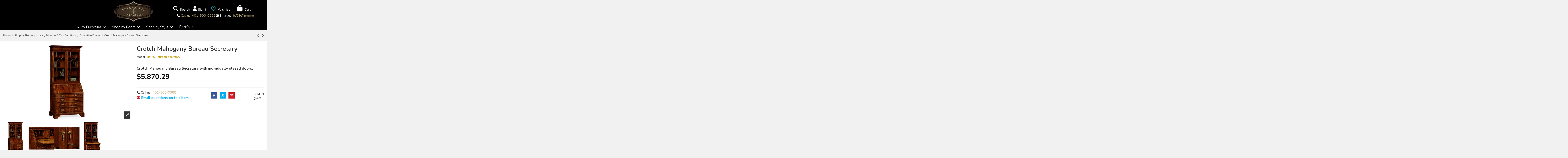

--- FILE ---
content_type: text/html; charset=utf-8
request_url: https://www.google.com/recaptcha/api2/anchor?ar=1&k=6LelS0YUAAAAAEhysVqVEP0ldG8WjybjWVhYcLbF&co=aHR0cHM6Ly9iZXJuYWRldHRlbGl2aW5nc3Rvbi5jb206NDQz&hl=en&v=PoyoqOPhxBO7pBk68S4YbpHZ&size=normal&anchor-ms=20000&execute-ms=30000&cb=ul8sne1nhqbh
body_size: 49439
content:
<!DOCTYPE HTML><html dir="ltr" lang="en"><head><meta http-equiv="Content-Type" content="text/html; charset=UTF-8">
<meta http-equiv="X-UA-Compatible" content="IE=edge">
<title>reCAPTCHA</title>
<style type="text/css">
/* cyrillic-ext */
@font-face {
  font-family: 'Roboto';
  font-style: normal;
  font-weight: 400;
  font-stretch: 100%;
  src: url(//fonts.gstatic.com/s/roboto/v48/KFO7CnqEu92Fr1ME7kSn66aGLdTylUAMa3GUBHMdazTgWw.woff2) format('woff2');
  unicode-range: U+0460-052F, U+1C80-1C8A, U+20B4, U+2DE0-2DFF, U+A640-A69F, U+FE2E-FE2F;
}
/* cyrillic */
@font-face {
  font-family: 'Roboto';
  font-style: normal;
  font-weight: 400;
  font-stretch: 100%;
  src: url(//fonts.gstatic.com/s/roboto/v48/KFO7CnqEu92Fr1ME7kSn66aGLdTylUAMa3iUBHMdazTgWw.woff2) format('woff2');
  unicode-range: U+0301, U+0400-045F, U+0490-0491, U+04B0-04B1, U+2116;
}
/* greek-ext */
@font-face {
  font-family: 'Roboto';
  font-style: normal;
  font-weight: 400;
  font-stretch: 100%;
  src: url(//fonts.gstatic.com/s/roboto/v48/KFO7CnqEu92Fr1ME7kSn66aGLdTylUAMa3CUBHMdazTgWw.woff2) format('woff2');
  unicode-range: U+1F00-1FFF;
}
/* greek */
@font-face {
  font-family: 'Roboto';
  font-style: normal;
  font-weight: 400;
  font-stretch: 100%;
  src: url(//fonts.gstatic.com/s/roboto/v48/KFO7CnqEu92Fr1ME7kSn66aGLdTylUAMa3-UBHMdazTgWw.woff2) format('woff2');
  unicode-range: U+0370-0377, U+037A-037F, U+0384-038A, U+038C, U+038E-03A1, U+03A3-03FF;
}
/* math */
@font-face {
  font-family: 'Roboto';
  font-style: normal;
  font-weight: 400;
  font-stretch: 100%;
  src: url(//fonts.gstatic.com/s/roboto/v48/KFO7CnqEu92Fr1ME7kSn66aGLdTylUAMawCUBHMdazTgWw.woff2) format('woff2');
  unicode-range: U+0302-0303, U+0305, U+0307-0308, U+0310, U+0312, U+0315, U+031A, U+0326-0327, U+032C, U+032F-0330, U+0332-0333, U+0338, U+033A, U+0346, U+034D, U+0391-03A1, U+03A3-03A9, U+03B1-03C9, U+03D1, U+03D5-03D6, U+03F0-03F1, U+03F4-03F5, U+2016-2017, U+2034-2038, U+203C, U+2040, U+2043, U+2047, U+2050, U+2057, U+205F, U+2070-2071, U+2074-208E, U+2090-209C, U+20D0-20DC, U+20E1, U+20E5-20EF, U+2100-2112, U+2114-2115, U+2117-2121, U+2123-214F, U+2190, U+2192, U+2194-21AE, U+21B0-21E5, U+21F1-21F2, U+21F4-2211, U+2213-2214, U+2216-22FF, U+2308-230B, U+2310, U+2319, U+231C-2321, U+2336-237A, U+237C, U+2395, U+239B-23B7, U+23D0, U+23DC-23E1, U+2474-2475, U+25AF, U+25B3, U+25B7, U+25BD, U+25C1, U+25CA, U+25CC, U+25FB, U+266D-266F, U+27C0-27FF, U+2900-2AFF, U+2B0E-2B11, U+2B30-2B4C, U+2BFE, U+3030, U+FF5B, U+FF5D, U+1D400-1D7FF, U+1EE00-1EEFF;
}
/* symbols */
@font-face {
  font-family: 'Roboto';
  font-style: normal;
  font-weight: 400;
  font-stretch: 100%;
  src: url(//fonts.gstatic.com/s/roboto/v48/KFO7CnqEu92Fr1ME7kSn66aGLdTylUAMaxKUBHMdazTgWw.woff2) format('woff2');
  unicode-range: U+0001-000C, U+000E-001F, U+007F-009F, U+20DD-20E0, U+20E2-20E4, U+2150-218F, U+2190, U+2192, U+2194-2199, U+21AF, U+21E6-21F0, U+21F3, U+2218-2219, U+2299, U+22C4-22C6, U+2300-243F, U+2440-244A, U+2460-24FF, U+25A0-27BF, U+2800-28FF, U+2921-2922, U+2981, U+29BF, U+29EB, U+2B00-2BFF, U+4DC0-4DFF, U+FFF9-FFFB, U+10140-1018E, U+10190-1019C, U+101A0, U+101D0-101FD, U+102E0-102FB, U+10E60-10E7E, U+1D2C0-1D2D3, U+1D2E0-1D37F, U+1F000-1F0FF, U+1F100-1F1AD, U+1F1E6-1F1FF, U+1F30D-1F30F, U+1F315, U+1F31C, U+1F31E, U+1F320-1F32C, U+1F336, U+1F378, U+1F37D, U+1F382, U+1F393-1F39F, U+1F3A7-1F3A8, U+1F3AC-1F3AF, U+1F3C2, U+1F3C4-1F3C6, U+1F3CA-1F3CE, U+1F3D4-1F3E0, U+1F3ED, U+1F3F1-1F3F3, U+1F3F5-1F3F7, U+1F408, U+1F415, U+1F41F, U+1F426, U+1F43F, U+1F441-1F442, U+1F444, U+1F446-1F449, U+1F44C-1F44E, U+1F453, U+1F46A, U+1F47D, U+1F4A3, U+1F4B0, U+1F4B3, U+1F4B9, U+1F4BB, U+1F4BF, U+1F4C8-1F4CB, U+1F4D6, U+1F4DA, U+1F4DF, U+1F4E3-1F4E6, U+1F4EA-1F4ED, U+1F4F7, U+1F4F9-1F4FB, U+1F4FD-1F4FE, U+1F503, U+1F507-1F50B, U+1F50D, U+1F512-1F513, U+1F53E-1F54A, U+1F54F-1F5FA, U+1F610, U+1F650-1F67F, U+1F687, U+1F68D, U+1F691, U+1F694, U+1F698, U+1F6AD, U+1F6B2, U+1F6B9-1F6BA, U+1F6BC, U+1F6C6-1F6CF, U+1F6D3-1F6D7, U+1F6E0-1F6EA, U+1F6F0-1F6F3, U+1F6F7-1F6FC, U+1F700-1F7FF, U+1F800-1F80B, U+1F810-1F847, U+1F850-1F859, U+1F860-1F887, U+1F890-1F8AD, U+1F8B0-1F8BB, U+1F8C0-1F8C1, U+1F900-1F90B, U+1F93B, U+1F946, U+1F984, U+1F996, U+1F9E9, U+1FA00-1FA6F, U+1FA70-1FA7C, U+1FA80-1FA89, U+1FA8F-1FAC6, U+1FACE-1FADC, U+1FADF-1FAE9, U+1FAF0-1FAF8, U+1FB00-1FBFF;
}
/* vietnamese */
@font-face {
  font-family: 'Roboto';
  font-style: normal;
  font-weight: 400;
  font-stretch: 100%;
  src: url(//fonts.gstatic.com/s/roboto/v48/KFO7CnqEu92Fr1ME7kSn66aGLdTylUAMa3OUBHMdazTgWw.woff2) format('woff2');
  unicode-range: U+0102-0103, U+0110-0111, U+0128-0129, U+0168-0169, U+01A0-01A1, U+01AF-01B0, U+0300-0301, U+0303-0304, U+0308-0309, U+0323, U+0329, U+1EA0-1EF9, U+20AB;
}
/* latin-ext */
@font-face {
  font-family: 'Roboto';
  font-style: normal;
  font-weight: 400;
  font-stretch: 100%;
  src: url(//fonts.gstatic.com/s/roboto/v48/KFO7CnqEu92Fr1ME7kSn66aGLdTylUAMa3KUBHMdazTgWw.woff2) format('woff2');
  unicode-range: U+0100-02BA, U+02BD-02C5, U+02C7-02CC, U+02CE-02D7, U+02DD-02FF, U+0304, U+0308, U+0329, U+1D00-1DBF, U+1E00-1E9F, U+1EF2-1EFF, U+2020, U+20A0-20AB, U+20AD-20C0, U+2113, U+2C60-2C7F, U+A720-A7FF;
}
/* latin */
@font-face {
  font-family: 'Roboto';
  font-style: normal;
  font-weight: 400;
  font-stretch: 100%;
  src: url(//fonts.gstatic.com/s/roboto/v48/KFO7CnqEu92Fr1ME7kSn66aGLdTylUAMa3yUBHMdazQ.woff2) format('woff2');
  unicode-range: U+0000-00FF, U+0131, U+0152-0153, U+02BB-02BC, U+02C6, U+02DA, U+02DC, U+0304, U+0308, U+0329, U+2000-206F, U+20AC, U+2122, U+2191, U+2193, U+2212, U+2215, U+FEFF, U+FFFD;
}
/* cyrillic-ext */
@font-face {
  font-family: 'Roboto';
  font-style: normal;
  font-weight: 500;
  font-stretch: 100%;
  src: url(//fonts.gstatic.com/s/roboto/v48/KFO7CnqEu92Fr1ME7kSn66aGLdTylUAMa3GUBHMdazTgWw.woff2) format('woff2');
  unicode-range: U+0460-052F, U+1C80-1C8A, U+20B4, U+2DE0-2DFF, U+A640-A69F, U+FE2E-FE2F;
}
/* cyrillic */
@font-face {
  font-family: 'Roboto';
  font-style: normal;
  font-weight: 500;
  font-stretch: 100%;
  src: url(//fonts.gstatic.com/s/roboto/v48/KFO7CnqEu92Fr1ME7kSn66aGLdTylUAMa3iUBHMdazTgWw.woff2) format('woff2');
  unicode-range: U+0301, U+0400-045F, U+0490-0491, U+04B0-04B1, U+2116;
}
/* greek-ext */
@font-face {
  font-family: 'Roboto';
  font-style: normal;
  font-weight: 500;
  font-stretch: 100%;
  src: url(//fonts.gstatic.com/s/roboto/v48/KFO7CnqEu92Fr1ME7kSn66aGLdTylUAMa3CUBHMdazTgWw.woff2) format('woff2');
  unicode-range: U+1F00-1FFF;
}
/* greek */
@font-face {
  font-family: 'Roboto';
  font-style: normal;
  font-weight: 500;
  font-stretch: 100%;
  src: url(//fonts.gstatic.com/s/roboto/v48/KFO7CnqEu92Fr1ME7kSn66aGLdTylUAMa3-UBHMdazTgWw.woff2) format('woff2');
  unicode-range: U+0370-0377, U+037A-037F, U+0384-038A, U+038C, U+038E-03A1, U+03A3-03FF;
}
/* math */
@font-face {
  font-family: 'Roboto';
  font-style: normal;
  font-weight: 500;
  font-stretch: 100%;
  src: url(//fonts.gstatic.com/s/roboto/v48/KFO7CnqEu92Fr1ME7kSn66aGLdTylUAMawCUBHMdazTgWw.woff2) format('woff2');
  unicode-range: U+0302-0303, U+0305, U+0307-0308, U+0310, U+0312, U+0315, U+031A, U+0326-0327, U+032C, U+032F-0330, U+0332-0333, U+0338, U+033A, U+0346, U+034D, U+0391-03A1, U+03A3-03A9, U+03B1-03C9, U+03D1, U+03D5-03D6, U+03F0-03F1, U+03F4-03F5, U+2016-2017, U+2034-2038, U+203C, U+2040, U+2043, U+2047, U+2050, U+2057, U+205F, U+2070-2071, U+2074-208E, U+2090-209C, U+20D0-20DC, U+20E1, U+20E5-20EF, U+2100-2112, U+2114-2115, U+2117-2121, U+2123-214F, U+2190, U+2192, U+2194-21AE, U+21B0-21E5, U+21F1-21F2, U+21F4-2211, U+2213-2214, U+2216-22FF, U+2308-230B, U+2310, U+2319, U+231C-2321, U+2336-237A, U+237C, U+2395, U+239B-23B7, U+23D0, U+23DC-23E1, U+2474-2475, U+25AF, U+25B3, U+25B7, U+25BD, U+25C1, U+25CA, U+25CC, U+25FB, U+266D-266F, U+27C0-27FF, U+2900-2AFF, U+2B0E-2B11, U+2B30-2B4C, U+2BFE, U+3030, U+FF5B, U+FF5D, U+1D400-1D7FF, U+1EE00-1EEFF;
}
/* symbols */
@font-face {
  font-family: 'Roboto';
  font-style: normal;
  font-weight: 500;
  font-stretch: 100%;
  src: url(//fonts.gstatic.com/s/roboto/v48/KFO7CnqEu92Fr1ME7kSn66aGLdTylUAMaxKUBHMdazTgWw.woff2) format('woff2');
  unicode-range: U+0001-000C, U+000E-001F, U+007F-009F, U+20DD-20E0, U+20E2-20E4, U+2150-218F, U+2190, U+2192, U+2194-2199, U+21AF, U+21E6-21F0, U+21F3, U+2218-2219, U+2299, U+22C4-22C6, U+2300-243F, U+2440-244A, U+2460-24FF, U+25A0-27BF, U+2800-28FF, U+2921-2922, U+2981, U+29BF, U+29EB, U+2B00-2BFF, U+4DC0-4DFF, U+FFF9-FFFB, U+10140-1018E, U+10190-1019C, U+101A0, U+101D0-101FD, U+102E0-102FB, U+10E60-10E7E, U+1D2C0-1D2D3, U+1D2E0-1D37F, U+1F000-1F0FF, U+1F100-1F1AD, U+1F1E6-1F1FF, U+1F30D-1F30F, U+1F315, U+1F31C, U+1F31E, U+1F320-1F32C, U+1F336, U+1F378, U+1F37D, U+1F382, U+1F393-1F39F, U+1F3A7-1F3A8, U+1F3AC-1F3AF, U+1F3C2, U+1F3C4-1F3C6, U+1F3CA-1F3CE, U+1F3D4-1F3E0, U+1F3ED, U+1F3F1-1F3F3, U+1F3F5-1F3F7, U+1F408, U+1F415, U+1F41F, U+1F426, U+1F43F, U+1F441-1F442, U+1F444, U+1F446-1F449, U+1F44C-1F44E, U+1F453, U+1F46A, U+1F47D, U+1F4A3, U+1F4B0, U+1F4B3, U+1F4B9, U+1F4BB, U+1F4BF, U+1F4C8-1F4CB, U+1F4D6, U+1F4DA, U+1F4DF, U+1F4E3-1F4E6, U+1F4EA-1F4ED, U+1F4F7, U+1F4F9-1F4FB, U+1F4FD-1F4FE, U+1F503, U+1F507-1F50B, U+1F50D, U+1F512-1F513, U+1F53E-1F54A, U+1F54F-1F5FA, U+1F610, U+1F650-1F67F, U+1F687, U+1F68D, U+1F691, U+1F694, U+1F698, U+1F6AD, U+1F6B2, U+1F6B9-1F6BA, U+1F6BC, U+1F6C6-1F6CF, U+1F6D3-1F6D7, U+1F6E0-1F6EA, U+1F6F0-1F6F3, U+1F6F7-1F6FC, U+1F700-1F7FF, U+1F800-1F80B, U+1F810-1F847, U+1F850-1F859, U+1F860-1F887, U+1F890-1F8AD, U+1F8B0-1F8BB, U+1F8C0-1F8C1, U+1F900-1F90B, U+1F93B, U+1F946, U+1F984, U+1F996, U+1F9E9, U+1FA00-1FA6F, U+1FA70-1FA7C, U+1FA80-1FA89, U+1FA8F-1FAC6, U+1FACE-1FADC, U+1FADF-1FAE9, U+1FAF0-1FAF8, U+1FB00-1FBFF;
}
/* vietnamese */
@font-face {
  font-family: 'Roboto';
  font-style: normal;
  font-weight: 500;
  font-stretch: 100%;
  src: url(//fonts.gstatic.com/s/roboto/v48/KFO7CnqEu92Fr1ME7kSn66aGLdTylUAMa3OUBHMdazTgWw.woff2) format('woff2');
  unicode-range: U+0102-0103, U+0110-0111, U+0128-0129, U+0168-0169, U+01A0-01A1, U+01AF-01B0, U+0300-0301, U+0303-0304, U+0308-0309, U+0323, U+0329, U+1EA0-1EF9, U+20AB;
}
/* latin-ext */
@font-face {
  font-family: 'Roboto';
  font-style: normal;
  font-weight: 500;
  font-stretch: 100%;
  src: url(//fonts.gstatic.com/s/roboto/v48/KFO7CnqEu92Fr1ME7kSn66aGLdTylUAMa3KUBHMdazTgWw.woff2) format('woff2');
  unicode-range: U+0100-02BA, U+02BD-02C5, U+02C7-02CC, U+02CE-02D7, U+02DD-02FF, U+0304, U+0308, U+0329, U+1D00-1DBF, U+1E00-1E9F, U+1EF2-1EFF, U+2020, U+20A0-20AB, U+20AD-20C0, U+2113, U+2C60-2C7F, U+A720-A7FF;
}
/* latin */
@font-face {
  font-family: 'Roboto';
  font-style: normal;
  font-weight: 500;
  font-stretch: 100%;
  src: url(//fonts.gstatic.com/s/roboto/v48/KFO7CnqEu92Fr1ME7kSn66aGLdTylUAMa3yUBHMdazQ.woff2) format('woff2');
  unicode-range: U+0000-00FF, U+0131, U+0152-0153, U+02BB-02BC, U+02C6, U+02DA, U+02DC, U+0304, U+0308, U+0329, U+2000-206F, U+20AC, U+2122, U+2191, U+2193, U+2212, U+2215, U+FEFF, U+FFFD;
}
/* cyrillic-ext */
@font-face {
  font-family: 'Roboto';
  font-style: normal;
  font-weight: 900;
  font-stretch: 100%;
  src: url(//fonts.gstatic.com/s/roboto/v48/KFO7CnqEu92Fr1ME7kSn66aGLdTylUAMa3GUBHMdazTgWw.woff2) format('woff2');
  unicode-range: U+0460-052F, U+1C80-1C8A, U+20B4, U+2DE0-2DFF, U+A640-A69F, U+FE2E-FE2F;
}
/* cyrillic */
@font-face {
  font-family: 'Roboto';
  font-style: normal;
  font-weight: 900;
  font-stretch: 100%;
  src: url(//fonts.gstatic.com/s/roboto/v48/KFO7CnqEu92Fr1ME7kSn66aGLdTylUAMa3iUBHMdazTgWw.woff2) format('woff2');
  unicode-range: U+0301, U+0400-045F, U+0490-0491, U+04B0-04B1, U+2116;
}
/* greek-ext */
@font-face {
  font-family: 'Roboto';
  font-style: normal;
  font-weight: 900;
  font-stretch: 100%;
  src: url(//fonts.gstatic.com/s/roboto/v48/KFO7CnqEu92Fr1ME7kSn66aGLdTylUAMa3CUBHMdazTgWw.woff2) format('woff2');
  unicode-range: U+1F00-1FFF;
}
/* greek */
@font-face {
  font-family: 'Roboto';
  font-style: normal;
  font-weight: 900;
  font-stretch: 100%;
  src: url(//fonts.gstatic.com/s/roboto/v48/KFO7CnqEu92Fr1ME7kSn66aGLdTylUAMa3-UBHMdazTgWw.woff2) format('woff2');
  unicode-range: U+0370-0377, U+037A-037F, U+0384-038A, U+038C, U+038E-03A1, U+03A3-03FF;
}
/* math */
@font-face {
  font-family: 'Roboto';
  font-style: normal;
  font-weight: 900;
  font-stretch: 100%;
  src: url(//fonts.gstatic.com/s/roboto/v48/KFO7CnqEu92Fr1ME7kSn66aGLdTylUAMawCUBHMdazTgWw.woff2) format('woff2');
  unicode-range: U+0302-0303, U+0305, U+0307-0308, U+0310, U+0312, U+0315, U+031A, U+0326-0327, U+032C, U+032F-0330, U+0332-0333, U+0338, U+033A, U+0346, U+034D, U+0391-03A1, U+03A3-03A9, U+03B1-03C9, U+03D1, U+03D5-03D6, U+03F0-03F1, U+03F4-03F5, U+2016-2017, U+2034-2038, U+203C, U+2040, U+2043, U+2047, U+2050, U+2057, U+205F, U+2070-2071, U+2074-208E, U+2090-209C, U+20D0-20DC, U+20E1, U+20E5-20EF, U+2100-2112, U+2114-2115, U+2117-2121, U+2123-214F, U+2190, U+2192, U+2194-21AE, U+21B0-21E5, U+21F1-21F2, U+21F4-2211, U+2213-2214, U+2216-22FF, U+2308-230B, U+2310, U+2319, U+231C-2321, U+2336-237A, U+237C, U+2395, U+239B-23B7, U+23D0, U+23DC-23E1, U+2474-2475, U+25AF, U+25B3, U+25B7, U+25BD, U+25C1, U+25CA, U+25CC, U+25FB, U+266D-266F, U+27C0-27FF, U+2900-2AFF, U+2B0E-2B11, U+2B30-2B4C, U+2BFE, U+3030, U+FF5B, U+FF5D, U+1D400-1D7FF, U+1EE00-1EEFF;
}
/* symbols */
@font-face {
  font-family: 'Roboto';
  font-style: normal;
  font-weight: 900;
  font-stretch: 100%;
  src: url(//fonts.gstatic.com/s/roboto/v48/KFO7CnqEu92Fr1ME7kSn66aGLdTylUAMaxKUBHMdazTgWw.woff2) format('woff2');
  unicode-range: U+0001-000C, U+000E-001F, U+007F-009F, U+20DD-20E0, U+20E2-20E4, U+2150-218F, U+2190, U+2192, U+2194-2199, U+21AF, U+21E6-21F0, U+21F3, U+2218-2219, U+2299, U+22C4-22C6, U+2300-243F, U+2440-244A, U+2460-24FF, U+25A0-27BF, U+2800-28FF, U+2921-2922, U+2981, U+29BF, U+29EB, U+2B00-2BFF, U+4DC0-4DFF, U+FFF9-FFFB, U+10140-1018E, U+10190-1019C, U+101A0, U+101D0-101FD, U+102E0-102FB, U+10E60-10E7E, U+1D2C0-1D2D3, U+1D2E0-1D37F, U+1F000-1F0FF, U+1F100-1F1AD, U+1F1E6-1F1FF, U+1F30D-1F30F, U+1F315, U+1F31C, U+1F31E, U+1F320-1F32C, U+1F336, U+1F378, U+1F37D, U+1F382, U+1F393-1F39F, U+1F3A7-1F3A8, U+1F3AC-1F3AF, U+1F3C2, U+1F3C4-1F3C6, U+1F3CA-1F3CE, U+1F3D4-1F3E0, U+1F3ED, U+1F3F1-1F3F3, U+1F3F5-1F3F7, U+1F408, U+1F415, U+1F41F, U+1F426, U+1F43F, U+1F441-1F442, U+1F444, U+1F446-1F449, U+1F44C-1F44E, U+1F453, U+1F46A, U+1F47D, U+1F4A3, U+1F4B0, U+1F4B3, U+1F4B9, U+1F4BB, U+1F4BF, U+1F4C8-1F4CB, U+1F4D6, U+1F4DA, U+1F4DF, U+1F4E3-1F4E6, U+1F4EA-1F4ED, U+1F4F7, U+1F4F9-1F4FB, U+1F4FD-1F4FE, U+1F503, U+1F507-1F50B, U+1F50D, U+1F512-1F513, U+1F53E-1F54A, U+1F54F-1F5FA, U+1F610, U+1F650-1F67F, U+1F687, U+1F68D, U+1F691, U+1F694, U+1F698, U+1F6AD, U+1F6B2, U+1F6B9-1F6BA, U+1F6BC, U+1F6C6-1F6CF, U+1F6D3-1F6D7, U+1F6E0-1F6EA, U+1F6F0-1F6F3, U+1F6F7-1F6FC, U+1F700-1F7FF, U+1F800-1F80B, U+1F810-1F847, U+1F850-1F859, U+1F860-1F887, U+1F890-1F8AD, U+1F8B0-1F8BB, U+1F8C0-1F8C1, U+1F900-1F90B, U+1F93B, U+1F946, U+1F984, U+1F996, U+1F9E9, U+1FA00-1FA6F, U+1FA70-1FA7C, U+1FA80-1FA89, U+1FA8F-1FAC6, U+1FACE-1FADC, U+1FADF-1FAE9, U+1FAF0-1FAF8, U+1FB00-1FBFF;
}
/* vietnamese */
@font-face {
  font-family: 'Roboto';
  font-style: normal;
  font-weight: 900;
  font-stretch: 100%;
  src: url(//fonts.gstatic.com/s/roboto/v48/KFO7CnqEu92Fr1ME7kSn66aGLdTylUAMa3OUBHMdazTgWw.woff2) format('woff2');
  unicode-range: U+0102-0103, U+0110-0111, U+0128-0129, U+0168-0169, U+01A0-01A1, U+01AF-01B0, U+0300-0301, U+0303-0304, U+0308-0309, U+0323, U+0329, U+1EA0-1EF9, U+20AB;
}
/* latin-ext */
@font-face {
  font-family: 'Roboto';
  font-style: normal;
  font-weight: 900;
  font-stretch: 100%;
  src: url(//fonts.gstatic.com/s/roboto/v48/KFO7CnqEu92Fr1ME7kSn66aGLdTylUAMa3KUBHMdazTgWw.woff2) format('woff2');
  unicode-range: U+0100-02BA, U+02BD-02C5, U+02C7-02CC, U+02CE-02D7, U+02DD-02FF, U+0304, U+0308, U+0329, U+1D00-1DBF, U+1E00-1E9F, U+1EF2-1EFF, U+2020, U+20A0-20AB, U+20AD-20C0, U+2113, U+2C60-2C7F, U+A720-A7FF;
}
/* latin */
@font-face {
  font-family: 'Roboto';
  font-style: normal;
  font-weight: 900;
  font-stretch: 100%;
  src: url(//fonts.gstatic.com/s/roboto/v48/KFO7CnqEu92Fr1ME7kSn66aGLdTylUAMa3yUBHMdazQ.woff2) format('woff2');
  unicode-range: U+0000-00FF, U+0131, U+0152-0153, U+02BB-02BC, U+02C6, U+02DA, U+02DC, U+0304, U+0308, U+0329, U+2000-206F, U+20AC, U+2122, U+2191, U+2193, U+2212, U+2215, U+FEFF, U+FFFD;
}

</style>
<link rel="stylesheet" type="text/css" href="https://www.gstatic.com/recaptcha/releases/PoyoqOPhxBO7pBk68S4YbpHZ/styles__ltr.css">
<script nonce="sBBWbgCIT266SZNK-I6wBA" type="text/javascript">window['__recaptcha_api'] = 'https://www.google.com/recaptcha/api2/';</script>
<script type="text/javascript" src="https://www.gstatic.com/recaptcha/releases/PoyoqOPhxBO7pBk68S4YbpHZ/recaptcha__en.js" nonce="sBBWbgCIT266SZNK-I6wBA">
      
    </script></head>
<body><div id="rc-anchor-alert" class="rc-anchor-alert"></div>
<input type="hidden" id="recaptcha-token" value="[base64]">
<script type="text/javascript" nonce="sBBWbgCIT266SZNK-I6wBA">
      recaptcha.anchor.Main.init("[\x22ainput\x22,[\x22bgdata\x22,\x22\x22,\[base64]/[base64]/bmV3IFpbdF0obVswXSk6Sz09Mj9uZXcgWlt0XShtWzBdLG1bMV0pOks9PTM/bmV3IFpbdF0obVswXSxtWzFdLG1bMl0pOks9PTQ/[base64]/[base64]/[base64]/[base64]/[base64]/[base64]/[base64]/[base64]/[base64]/[base64]/[base64]/[base64]/[base64]/[base64]\\u003d\\u003d\x22,\[base64]\\u003d\\u003d\x22,\[base64]/wp/CpC7DpD7CucOCeUNowo4NwpZaZ8KsegrCiMOOw77CpCvCp0pLw4nDjknDrg7CgRVHwqHDr8OowoIsw6kFbcKiKGrCv8K6AMOhwrfDuQkQwr7DoMKBAQscRMOhMkwNQMO7X3XDl8K2w6HDrGtGJQoOw6DCgMOZw4RNwrPDnlrClSh/w7zCgglQwrgwTCUlVlXCk8K/w7PClcKuw7IMHDHCpy1qwolhNMKbc8K1wrbCuhQFTTrCi27DkE0Jw6kMw6PDqCtbSHtROcKgw4pMw7FSwrIYw5rDrSDCrTTCrMKKwq/DjwI/ZsK1wpHDjxkBRsO7w47DksKHw6vDomnCu1NUdMO1FcKnMcKbw4fDn8K9NRl4wpjCpsO/[base64]/CiHhnQHrDrRbDvMK2DsKjfxIQw5o5cQHCtVBuwqcaw7nDp8KOH1LCvUXDrcKbRsKqU8Kxw4kfYsO7GMKHdkvDiQd/[base64]/Dtjx+w74KaD/Cjhkyw4koKx7DrsKJwqzDjMKywrzChAVpw7bCvMKfHcOEw4pGw5wIAcKLw6BHa8KCwqrDn3bCq8KKw4/CngceL8KSwqNdHCbCjsKlNXTDssOlKApaWRzDp2vCqkRGw7IudsKEf8OYwqjCucKGKUXDlsOswqHDocK+w7lew7FnXMKXwojCsMKmw4rDhmbCksKvHCpbYWjDmsOIwpw5DRFLwpfDslwrXsK+wrVNWcKmcRTCjA/CizvDlEslUhLDpsOpwrhEZ8O8FhXCrsK8FFZhwpDDtsOYwqjDgWLDjSpTw5oYesKzIsKTRhkMwo3Cg1rDnMO8dz7CtWtRwpjCocKowrAzecO6XV3DisKtYUHDrUxMAcK9A8KNwqPChMK/[base64]/wohiw4I3R8OMwoF7RHPCkjBGw5s5GcO0Q3zClS3CihzCq2BoKcKcHMKPecODNMO6QMO7w7UhDFlSPQXCi8O+QjTDlsKjw7XDlTvCuMOOw4RVRQXDgU7CtX1vwqccVsKyYcOlwrlJcUIzXcOkwoFSGsOhTUzDiQ/[base64]/UGTDjgnDicK/w4HDqMKpfcKkQX5sSx7Dv8K5MDzDilMJwqXCrk1Mw5UENFtkbnFSwr/[base64]/[base64]/[base64]/CjsO8w7tQdkLCgMKKTzlWw50eFh7DoynCkcOVZsKYWMOzbMKsw6/DkSjDvE7CmcKgwr9Bw5pYIMKiwrrCgljDm1LDg3LCvlbDjSTChl/[base64]/DtRTCtcOCwovCrBfDtljDonxBwqrDty0Aw6DDjTsJX8KpGE8mNcK7QMKsJSLDtsOKG8OJwo/Dt8OGOBMTwqlYcUl6w5Nzw5/CocOJw7PDjw7DoMKQw410TcOZQWvCksORNFNvwrrCu3rCgsKwPcKpBVU2HxbDoMObw6bDt2rDvQ7Ci8OawpAwMsOuw7jCkGLClyU4w5doAMKYw4nCvMOuw7PCgcOvbirDlMOCPRDDpBJCOsKYw7MDAml0CjYzw6pgw5w4N00HwoDCp8KkdE/DqHs8F8OecXHDocKwXcOBwq0FI1HDr8K0UlTCg8KECxtjfMOdOcKCFMKGwo/CpcOOw7UvVMOPRcOow6sFO2HDvsKuU0bCmRJMwoAww55YOFHCnWVewqoNTDPCgSLDh8OlwoYDw7pbKsK+FsK1AcOwTMOxwojDsMO9w7XCm2RIw4kudX9Ab1QvPcOLGMKiccKzRcOZUCUAwqQwwpLCrcKjN8O5YMODwpVaQ8OQw7QjwpjCnMOEwoEJwroLwpHCmQNlRy/[base64]/Dsx/DuT1XNcOpbsOcw6sSFsOrw4/ClsKRCMOBMn5uNSYoG8KZV8K7woRXGEnCu8OVwpkMAn83w6YSDBbDlX7Cinpkw5fChcKFHjLDljl0fsKyJMO/[base64]/[base64]/DsgXCrGg9SVkMGRzDrQgywrbDi8OpISIgOcKFw7lFRMKnw7PDrmE/RXcnDcKQYMKNwobDhcOawosLw7PDszLDo8KJwrsTw5Rqw6QDHl3Dn29xw5zClnPCmMKRDsKSw5g/wrfChcOAbsOmPcO9wodIURbCjCZvOsOoT8OZB8K/wqUwNkvCv8OuVMK/w7fDgMOYwo0xOVJsw4/CqsOcB8OJwpZyOnbDpV/CpsObAcKtH3EqwrrDlMKsw5tjdcObwpQfEsOVw6IQPcKEw7oaTMK5e2kqwqNUw5vDg8KTwoPCncKWasOYwobCsA9Yw7XCqXfCuMKOY8KQLMONwoomCcK7WMKvw70yacOpw7/DucKsG0Uhw5VIAcOUw5JUw5J5wqrCjyPCgHzCjcKPwqfCmMKnwpDCmz7CtsKQw6rDtcODLcOmHUYlOGpLPEDDhngow6LCrV7CmMOSQQQOeMKWbQrDvBLCkEbDqcOHGMKnahTDgsOufRrCrsO6JcONQUPCrxzDjhvDrVdIV8K/wqFYw6LDg8KUwpvCgk/CoFNmChlIHHdUfcKGMzFXw4fDlMKVLSdGAsKpAjFdwobDosOEw6Q1w4TDu2TDsSLCmsKQE2PDigg8HHVxLFgrw5QNw5LCtl/CgsOqwrbClUIBwrzCg0oIw6zCsDgYOyTClH7Do8Ktw5cHw6zCl8OXw5nDjsKbw695ano9CsOVIyAyw5PDgcOwHsOhH8O/K8Kfw4bCoxQBIsOdcMO1w7Vfw4XDnwDCswzDosKmw5rChHB8PMKtCkhaIB/DjcO5wp0Nw6/[base64]/Cq8Kuw5HDj8OCWy/[base64]/[base64]/XcK7w78ZwojCiMKIdMKzwp4pwpLDoS0dBXlFw67Dg2kGCMOcw4kKwo/DosO+XDNFAMKpOTPCuk/DscOjO8KxOgLCr8OKwr3DiEfCv8K/bjojw7VpWALCm2Aswqt/IsOAwodhCcOeTj/CmVR7wq8gw6bDq0d2wqZ6PcODWHXCiAnCr1J8IEJ+wpJDwrjCjW9Uwooew6VLfQnDtcONOsOvwrrCk0IOagIoO0bDucOOw5rDosK2w4t8asOeVU94w4nDvB99wprDisKDDXPCp8Kawq9DBWfCr0V3wrI0w4bCkHI3EcOVXhM2w5ZZDMOYwqcGwrxoY8OyScO7w69/UynDp1rCucKSIcOYFsKDbcK+w5XCiMKLwpkBw5nDr2I4w6rDgDfCmGhBw4FON8KzIgnCmsOGwrDDksO0ecKhSsKLG2E6w6l6woYPFsOpw6HDkXfDvgxZKsOBKMKmw7XCrcK+wqDDu8O6wqfCq8KQb8OnPwMYGMK/LkvDqcOjw581TGw8D1HDhMKSw4vDswBZwrJtw7QVbDDDk8O0w5jCnsKfw7xkKsKGw7XDp3XDtsOwPBYjw4fCuygfRMOrwrMJwqU0esKEflp8Q01vwoJjwofCuVwBw5HCi8K1CWbDisKOw6bDpsKNwpzDrsOswoBIwrJ3w4LDiy50woDDgwk9w7/DqsKFwq9/w6XCgRovwpbCq33ChsKowp0Kwowge8O7RwdjwpzDmTnCv2nDrX3DtFbCqcKjMVdEwos+w4LCoTnCmsOyw59Xwo91f8OMwpLDksKAwp/CoT0ywrzDmcOjDipBwoDCrARxbG4uwpzCuXQ5KGTCliDCkU3CgsO9wqjDlkvDin3DkcKBfllMwp7DlsKfwpfDlMOSC8KAw7MkSiDDkiQ3wofDp0ovSsKhe8K7UV/CocOUDsOGf8K7wqtpw4/Cjn/CqcK8VMK9PMO+wq4kIsOIw4Jewr7Dq8OXdksIR8K/w5tNf8KkMkDDpMO+wqpxXsOew4vCoEbCpiESwr8swrVTccKaNsKkChDDvXw5cMKGwrHDn8OCwrDDusK1woTDpAHCojvCpcKwwpHDhMOcw4jCozPDl8KxTMKYdFDDjsO6w6nDkMOdw7bCp8O2woANKcK8wqx7CSYAwrMjwoAeD8O0wrXDkBjDocK4w7fCicOyNVBUwqo/wpfCmsKVwo8LGcKGMVbDgsO5wpzCjsKcw5HCsyfCgA3CmMOFwpHDssKUwr5Zw7YELcO5wqEjwrRcS8O1wrYzXsK0w4caccOawpQ9w79EwpXDjw/CsBfDoHLCkcOObcKRw71WwrPDqMKgCMOGNAcJD8OpTD1zN8OKaMKQb8KpKsKBwoXDjz/[base64]/[base64]/Cj8K+KsKAwrgmG8KwwrPCkA3Cr8OWS3bCgSY6wrg6wp/[base64]/T8O/w4rCvBMUK8KOwocqw54vwpfCpMKhwoskO8KcScKewqPCjSfCmTbDiCdcSSsKIV7CosKWAMOYDUp0FH/ClzZzI349w7MbIHXDtHpNBQLCrnJXwp8uwpRmFsOJfsKKw5fDo8OoG8KPw4YVLwIQT8Kqwr/DkMOMwqhIw4kkw4vDmMKoQ8K4wrYpY8KdwogAw5vCn8Oaw6NiA8KRJMO7PcOAw71Gw7hGw6BDw6DDlg5Iw5rCpcKNwqxAJcK/cyrCg8K5DDjCqkPDu8ObwrLDlDIXwrHCl8O0TMOQXMKHwq48ZyBbw6vDjMKowr0xZRTDlcKNwrHDgW42w73Dp8ONUVzDqsKHVB/Cn8OsHj7CnmwGwobCmiTDolZ+w71HW8KgN2FIwobCosKlwpfDr8KIw4XDu25qG8KSw5PCkMKzKRcnw7rCtj1Uw7nDgRZFwp3CjMKHKH7CkzLCjMKTehpCw7bCjcKww74HwpLDgcOnwoJOwqnDjcK/Dw5pMB8NM8KDw67CtEdpw4tSP3LDsMKsf8O5LcKkVwdLw4TDnDt7w6/ClD/DgMK1w7sZOMO/[base64]/[base64]/DuEMfwqlUYcKfwrjDgDobw6ogVMOEWnwoaCZ7wrLDtmkBL8KUR8KzJkY+cnhpFcOcwr/[base64]/[base64]/CrMKXdFEuw6LDgVdtYsOXVGHDiTLDqkULDsK0OyDDusOswp3CulkIwo/DpyByJ8KfNn17bVrCi8KEwoNnXhrDqcOwwpTCu8Krw6sKwovDlcOYw4vDkHbDmsKYw7PCmTfCjsKow6nDu8O1NHzDgsKXP8O/wpcTZsKyM8OLC8KGYUcQw64EW8OsMmXDgmnCnkzCisOsbD7CglrCs8OfwozDnVzCssOrwqoIPFA/w6xRw6kAwqjCtcKyV8K0c8KGfBvCkcOxEcOBSTURwo3DusK2w7jDhcKjw5/CmMKgwoM6w5zCs8O1WMKxBMOsw7YRwrVzw557FVHDq8KQNMK0w5UOw4N3wp4/d3ppw7h/w4BcIcOoAmpgwrfDhMO/[base64]/wp5ow6pcZSDCoFNbwozCicKwMmM6w4ASwocLZ8KOw5XCr3HDisOgecOFwoTCqCprIATDr8OjwrrCv1/[base64]/DmcOvIMKSwrHCtDFYw5jDrm/CpAfCoMKqw4fDl8ORwow1w4duKTExw5InJQI6wpvDnMOub8KNw7vCksONw7IUP8OrG3IOwrwUCcK0wrgmwpRdIMKyw4pww7A/wqjChcK4Gy/DlBnCscO0w57DiXhLBMOaw5LDtSkKNE/DmG8ww4M8E8Opw61ndFrDrsKgeSkyw71aaMOuw5jDk8KON8KwUcOyw6bDvsK/[base64]/[base64]/wopSLXdbw5HCusKtA8KCwoR/woDCq8K7SsOqfQoXwoFmRcKywqjCjTDCrcO5bsOLc0PDuH8uKcOvwpscw5PDv8OYN35cKnRvw6N8wrgOKMK1w40zwpPDj2dzwoDCjV9IwqTCrDYHbsONw7nDrcKtw43DpgpIC0bCpcOHVzh5JcKgBQrCrXPCosOMf2DCsQxEJXLDlRHCuMOiw6/DtsOtLkDCkAcKwqzCoTtFwq/[base64]/DicKzL2/DnsOGwr/DmDvDh2Q8woLCiCgOwr7DghTDh8OIw4JlwpvDhcOCw4BHwpwKwq5Ww6o2IsKQIcOwAWXDkcKTMl4wX8Kiw7Utw6nDg0jCsB0pwr/CoMOowqBaAsKhd3jDs8OuasOlZC3CpnjDnsKMTwxGKBjDr8O7a07CgsOaworDgCrClx/[base64]/[base64]/[base64]/fMKxwplRYS/DvizDgxM7w7tIXAnDuMKHYMOFwp0wUMKZUsKBN0TCl8O2SsKSw7bCjsKgOElBwrVOwozDsmhMwrTDnBJKw4/CisK7AmRfIiUeQMOQDzXCmlo6RUslRAnDjzvDqMOyW256wp16KMKWJcOMX8OpwpRSwr/DpHoBPwDCmktaSD0Ww7xKXiTCksOuJnDCvHQXwoIxKCYAw43DvMOKw5/Ck8OZwo1Jw6/CiAplwrDDlsK8w4fClcObSyEGAMOiYQnCnsKeRcOOLi/Dgi80w5HCicOew5vDqsKyw5IRdMOxIibDosOFw6Iow63CqRPDsMKeYsONPMKdB8KrXgFywoJJI8OlC3bCkMOicDjCinnDpDQtZ8OVw7IqwrMJwoJww7VPwpQow75hNl4MwppVw7JlX0zCssKmJcKOa8KkNMKWH8KEXTvDmggmwo9WO1nDgsOGAlJXT8KOQm/[base64]/esOiw6QaBSZGwqfClWbDj8Oge8Omw5wlwoB6MsObKcOqwoY/w4wqchPDhC1sw5fCvioRwr8gHDvCo8K9w6fCvxnCjhhyMcOeaX/Cl8O+wpnDs8OhwoPCjQA8ecK1w58LXgjCgMKTwqEHKktxw4jCjsKZOcOMw4NcSzrCqsO4wok5w6lXRsKcwoDDuMO4woXCtsOtQlbCpEhGJw7DjhBeWWoGfcOFw4l7Y8K1F8KkSMOAwpgcYsKzwpsaN8K3cMKHWngsw4rCrsKydsO8UDwsbcOtZ8OVwoDClhE/[base64]/DssKiwqdfwoPDj8O4wocYw4fCvcOuwr7Cu8OUcBBaRirDn8KfGsKTZTbCtgQ7LV/Cgi1Tw7fCqAXCjsOOwp8FwqY6d19pW8KEw4kjIwNawozCiG4iw5zDrcOQdR1ZwrU8w4/DmsORA8O+w4nDqn0/[base64]/[base64]/[base64]/CgcKQw5fCilbCrsO1wqbDoXvCsEHCuyPDgsKYf27Djw3DgcOPwp/[base64]/w7nCvgIgRMKsKsOTQMOlw7XDkGwnJlnCqsKywoI3w7spwo7CoMKSwodMXlcqcMKJesKQwqdLw4NOwo0NSsKpwq1Fw7RLw5gow6vDvsOLNsOgRBV3w4PCrMKVAsOoPkzCosOjw7jDicKXwrQuBcOEwr/CiBvDscKZw7zDm8OwQcOwwpnCn8OoBcKtw6/[base64]/Cj39WP8KQbXZYUcOAw5LDh8OcwoMpC8KBaH4eGsKYUsOcwoZ4csKfT3/CicOSwqHDqsOCGsOqUxTDgcO1w7/Cjz7CosKlw6ElwpkFwoXDoMOMw6VTaGw+TsKjwo0Hw6vDkVA5woQeU8Ojw4IkwrozNMKaUsOaw7LDtcKaScKcwp9Sw7fCpMK/LzUkMsK2cjvCn8Ouw5h6w4FPw4k7wrHDocOhdMKIw4PCocK2wrMxXT7Dj8KNw7zClsKcAA53w67DrcKaLl/[base64]/wqHDtlLCpw15QjPCihU6SsK7OcKaYcOPfsOIGMOaRkbCosKgM8OUw7zDj8KgDMK0w6FwJCvCu33DpT7CksOYw5sIM1PCvg/[base64]/DlcOLwrcxw4tRw5/[base64]/wr3Do8OHXcK1FMOAw78rbMORC8K/wpA2XH/CsHzDl8Oxwo7DnVg+ZMKiw6hFEGItXGAKw7XCkAvCr24QbVzDrVLCqcKWw6fDo8KQw7TDrG5Hwr/DqmbCssOtw4LDmSZlw5t1ccONwpPDkBp3w5vCt8OZw5JjwpXDiE7DmmvCrmHCusOJwqHDpATDhMOXXcOcHXjDtsOOcMOqEF9ZNcKzWcOUwonDjsK/TMOYwqXDiMKrQMKCwr12w5PCgcKKw547HGzCk8Omw41BRsOCIE7DnMORNyvCnyYqccO/OGXDsB4OJMOhKMOicMKHWTAleQtFw6zDvWdfwrgpd8K6w7vCn8OOwqhiw6Jaw5rCosKHdcOrw7pHUlnDmcORKMO6wpUyw5ZHw4PCt8Kyw5olwpTCusOAw5Bzw6zCusKUwqrCoMOgw4ZRAwXDpMOXBMO+w6XDs1tqwqTDjlZ4w7Ysw5wBHMKCw60Fwq4uw7/[base64]/Rn3DkloNw57DnS/Ch8OED8KiPhx0w5bDmmTChGNmw6XCv8OlIMOiCsOtwrTDscOrVU5NL0nCqcOrRjLDtMKZJMKPVsKaEizCqEdLwqHDkDjDg2rDlxInworDi8KxwpHDgHF2QcOtw7wncxkBwoVfw48kHsOuw6IpwpYtcHFxwolmZcKewoXDn8OTw7APLsO/w53Dt8Ozwq0IECLDsMKFTMKQYijCnyIGwq/DljjChwhGwrTCgMOFKsOUAn7CpcKlwqwNN8Omw67DjB03wqkfJsOOTcO0w7XDqsOZLMKcwo9dBMO1PcOJFTMswovDrVbDpzTDrTPCllnCr2RBVWkMfkZqwoDDrsKJw65lRMK0PcKQw4LChC/Cp8KRwpV2L8K7XQx1w58fwptbG8OzeXA6w5xxHMK/bMKkVAvCuDlOTsOwcH/DvjYZF8OqZsK2wotIIsKjScK4UMKaw5grDVMWdh7DtxfDlRbDrE4vPU3Dl8KJwonDusOEHAXCpzTCm8OAwq/[base64]/ClAfCvcKgw4fCjcO8wpt/wo/CssKxMh8Uw5DDnMOAw6g5DMOUdydAw5w/[base64]/DlsOFwoczw53Dn8KjwpJZwpp7X8KIH8KCLiJYw6bDscK+w4nDg0nCgS10wo3Ci2wyP8KHGFgfwowkwo8PTgvDqDlyw5RwwoXDjsK7wp7CkVR4HcK3wqjCh8KjOcO6FcOZw4gXwp7CgMOQYMOtQcOOaMKEXi7CrVNgwrzDp8Oow5LCnzvCpcOYw4RqAFDDhml9w499ZH/CpRbDp8OkeAZ8fcKlHMKowqjDpm5Rw7PChjbDkg7DoMOxwp8wU1PCscOwSjxow64XwoApw7/CscOZTQhOwp3CoMKWw6AgFmfDm8O5w4rCgBtGw6PDtMKdZTFufcOeNsOhw7HDkD3DgMOjwqDCrcOBMsOvQMOrAsO0wprCoVPDvnwEwp/Ch2xxCRtbwq8gUE0pw7DCqEbCs8KELMOIeMO8SMKQwrLCvcO6OcOowoDCqcO6XsODw4jDkMK9OTLDoAHDg0PClB9GXFYpwrbDhXDCocKNw6/DrMOwwqJMacKFwrVETDAbwrZfw6J8woLDl2JBwoDCugcvIMKkwpbDqMKnMlnCrMOZc8O3HsKzaxwmdjDDscKYScOfwoxFw5nDiSZRwrsbw6vCscKmRX1sYhwEwp3Dl1jCoCfDrQjDicOSQMOmw4nDpnbCjcKFGUrDvyJcw7A4WcKGwrvDsMOHLcOkw7zClsK9IibCs3/CuE7CiUvDsFpzw55TVsO4QcKkw4grcMK2wrDClMKMw509NHjDnsOxCUp/CcOZO8OiSS7CtlbCkMOxw55cMEzCsAB5woQ0MMOtXm1cwpfCj8KcBMKHwrrDhgV8BMOsWWQresKxRSfCnsKZdVTCjsKLwq5jVcKaw7fDoMOkP2ASUjnDnHU+ZMKEMivCi8OVw6HCvsOOCMKaw4RsdsKTW8KVT10tBiXDgSltw7wwwrLDkcOeJ8OzRsO/[base64]/D8OAf8KyZ8OLfQnCqxPDlsOxw6NDZ3nDiMOBw47DsxN3bMOpwrd4w71Nw4s/wrfDj3URSDTDkUvDnsOBTsO5w4NcwpPDp8OowrzDu8OPAFFBaFPDqWENwpPDnS8GO8ORHMK2wq/Dv8OewqXCicOAwqRqS8O3wrnDoMKwfsKlwpgOccKzw7zDtMOjXMKPIAjClxjDqMOOw4lCJnUvecKIw63Cu8Kcw6xrw5F/w4IAwrVQwpQQw653CMKBA0Bgwo/[base64]/Cn8OCFMKgdsKEwrXCj1HDgBgZwovCgcOQw4ZcwqBiw6zCnMOubwTDm3JeHVbCmg7CnyjCn29RPDLCrMKZIEknw5fCgUPDu8OANsKyEmhzQMOyXsKIw7fCln/CrcK8GMOzw5vChcKWw5VKBnLCssKPw5FVw5zDisKCKsOYasKqwq/CiMOqwpM6OcOdbcK2CsOMwo8fw54iGkZjBBjCicK/KmzDoMO3w7FOw67DnsOqdGPDvFFgwrnCsCMBMk0xDcKrZcK5TGxdw7vDjVBSw6jCohZAOsK9YRfDqsK7wqN7woxZwox2w57ChMKCw77Dh3TClRNQw58nEcONb2LCp8K8CMOtA1fDgQYFw7XCvGPCnsONw4nCoV1hIQvCvMO1w5NjacK5w5Bqwq/[base64]/w605eMK/wqrDnlQPPyAgw6fCnTMPWgHDoCg3woTDngE+MsOlYcOswrPCmVVXwoRvw6rClMKqw5/[base64]/w5EUcsOLKCvCujQ9w7NGw6fCl1V+PBBRwpQgIMOYH2Z3MMKZH8KZYWlEw43DhsK0w4dMATbDlBvDpRXDnFkdTUrDsi/Dk8KbfcOlw7I2SixMw4cYZHXCly1FIgQoGkJOAQNJwrJZw443w5I+J8OlEcOiSRjCmgZYbhnCvcKrw5bCjsKOwqwnRcKvKh/CqlPCnRN2wq55AsO5QC4xw75dwqDCqcO0wopxKkQ8w6snS3HDk8KoXxQ3YHRaRkx/Z2Fxw7tWwoLCqFkzw45Rwpw0wqJdw4sNw5NnwpEWw7/CsxPDgDsRw5bDimhjNjQJd2s7wpdDMFoNTkrCkcO7w6/Dg0TCn2bDqB7CjmM6J1t/[base64]/BcKiFsK/[base64]/[base64]/DtcKMJsKxGsO9aBjCswzDpMOFw4nDv8OxK3VMw6PDscOdwpRqw5TCh8OAwrzDicKGfljDqVDCpkPDiVnCs8KAGELDt2socMOZw6wXFsObasO4w4pYw67DrFnDiDJgw67CjMOkw5tUBcK6CGk7JcO8RX7CsgbCncO+eANdZcOYamQZwqNTP03Du0JNKCvCn8KRwp8AWD/CulzDm1LDojc4w6lNw6XDscKqwrzCnsOrw5XDrk/CpsKADVHCp8OpEMKqwokjNsKNa8OxwpcNw6chMTXDoSbDrmkKQ8KMAmbCqDTDjXAZaSpMw6Ilw65lwplVw5PDm2XDisK9w6gVcMKnelvClC04wqPDqMO0WGBtQ8OXNcOiSEPDmsKKPixCw4sYO8KYZcKICwlqP8K6wpbDh1lHw6h6woLColHChznCsy4wQXjCnMOmwp/[base64]/Cng7DoGwtbMKJM3DDiS4sH8K2w7lFw5F5ZsKpewM/w5rCuwpqYQQlw7bDoMKiCAHCoMOAwp7DrsOqw7c/I3BvwrzCusK/wptwAMKXw4bDh8KZNcKDw5jCucKhwrHCkEM0YcKkwoICw4tcJsO4wp7ClcKwbDXCt8KTDyvCiMK2XyjCmcKCw7bCn27DkkbCpsO3wptVwr/CoMO0MnzDijTCv0zCmMO8wq3Cg0zDtTAtw7gXf8OcecOgwrvDiyfDhkPDqBbDr0xUBntQw6pDwqTCiA8VQ8OoHMOew4pDZSoCwqw7ZVjDmSPDkcKGw7nDg8K5wqkPwpNew4pWesOPwrZ0wozDiMKbwoEdw4vCuMOEU8O5XMK+C8OmKWoWwpw+wqZ/ZsOnw5gTcg/Cn8KLEMKmOhDDgcOIw4/DkCzDrMOrw7MTwpNnwoQSw4PDoAkrHcO6eWlCXcOjw4ZrQgNawpbClU3CtRBnw4fDt0LDmEPCvn57w700wqLDs1doKWPCjVDCn8Kzw4E/w7xxFcKnw4vDmV3DicOywp0dw7XDg8Ohw6LCvBHDtMKlw5MxZ8ONNQjCg8OIw515Qm9Zw4MYCcOXwq/CvmDDicO6w5vCjDjDvsO0V3zDnG3DqhnCsElkGMK4OsKBRsOOTMOEw6hBZMKNYkJLwpVLMsKgw5/CkBcDPEB/dGonw4rDp8KqwqIXccKtECwTNzJZcsO3DX5ADh0SDyx/wqgvX8OZw6YowrvCn8KPwrtwSyxFacKww4omwq/DqcOlHsOkGMOowozCr8K/GQsawpnCo8ORLcK8NMO9w67CpcOFw5t3F3UjUMO5WhFVAlspw6PCncK1eGk3SWRsAMKiwpASw59jw5pswq0hw6/CsX00FMOuw7cNXMKiwo7Dhgg+wp/DiGzCqcKWQmzCicOHRx4Pw6hNw7N9w6tFWMKqYMOXP3nCjcOWDsKcfQ8dfsOJwpYrw555CsO/eVYcwrfCtjEJKcK9dVXDvgjDisKAw7fCj1tNecOKH8K4exDDh8OuGx7Ck8O9C3TDnsKbaV3DqMKzeFjDsw3ChB3CpzfCjn/DimJyw6fCrsOcFsKaw5ASw5d6wpTCjsOSDHNGPB1TwrbDosK7w7sMwqDCqGTCkT8qWEXCgMK+cxDDosKwP2fDqMOKSVXCghbDisKZVgbCtT/[base64]/DjAoiPEbChsK8M8O1w5nDpH4Ow4Auw7RPwozDhTNYwqHDmsOKwqNPwojDt8ODw7oVTMKfwo7DtBNEe8K4FMK4CRsJwqFHdzjChsKIfsKcwqAld8KgBmHDpWnCuMKjwqrCkcKmwqFQIsKiYcO/wo/DusKHw6hhw53CukzCq8KswpERTyUTOxERw5XCoMKJbcOja8KvIxDChB/CscKuw4g6wpZCIcOOUDNLwr3CjcKMXi4ZbCfDlsKlClvDmldVa8O8QcKhbxt+wozDg8Oqw6rDgScMA8O4w4DCgMKJwrxWw5Jkw4FcwrzDjsKQY8OvPcOlw6MIw50QLcKJdFgyw5vCpiZAw7/Ctyk4wrDDlljDhFYcw5XCi8Oxwp9RAC3Dp8OtwpgBNMKGesKLw5dLEcOCMVQBcGjDgcK9cMObNsOVMQ4df8K6LMK+QhY7AQvDpcK3w5IkfMKaSxMaT3cqw43DsMKwEHbCgHTDizXCgjzDp8KNw5Q8acOZwrfCrRjCpcKwdS7DtX4wcjQQFcO/NsOhUjbDtHRQw58FVhnDj8Ktw4fClcOJEVwPw7vDqmV0YRHDucKCw6HCocO/w6rDpcKhwqLDmcO/wpdOM1bCtMKWBUojFsOqw7gBw7nDgMOmw7zDo2vDmcKjwrLCncKKwpIdRMKEKGvDocKYecKrYcO9w7LDuCRmwo5Pw4IxXsKFFT/Dv8KNw4TCnCPDq8Ofwr7CpsO1Qzotw4DCoMK/wrDDlEZhw4QAeMKEw6FwJMONwrgswrAGCSN4fRrDuAZ1XAVCwrJowp3DgsKOwrLChSlxw48Swo4xYwwawpTDjcKqQsKVccOtccKqekYgwqZAwo/[base64]/DuMKhw4XCp8K+XVnDl8KranXCl8ObIljCoB5ywo7DtmoEw6TDnQxtHEnDrcOwYlE9STQhwrPCrkETASQ3w4ISCMOWw7YSd8Knw5gFwp4gBsOlwqHDu3gQwpLDkHTCiMOEaWPDrMKXX8OKTcKzwqrDmMOOBj0Iw5DDrhN3PcKrwogIZhnClwg9w61kEUQRw5/CrWpcwqnDr8Omc8KKwrrCjgTDmWMFw7DDtyZ4b2IGL3LDtz1bI8OSfBnDsMOawoxwTC9iwosrwos4LgjCi8KJUldKNis1wpvCqMOuOi/Cs1/DmD4YbMOmR8Kowr4OwqbDh8KAw5HDhsOLw40AH8KzwrxWOsKFwrLCskPCksOwwqbCnX4Rw6PCqGbCjAfCncO6biHDoUhBw7DChghgw4rDvcKsw7jDkzfCpcOlw6RQwoXDp0XCo8K5JV0tw4TDhS3Do8KrSMKgZ8OuEjfCtlIxeMK/XMOQKw7CkcORw4lgJH3Ds0o0Z8KKw6/DgcOHIsOoI8O6BcKxw6/[base64]/[base64]/DtFwfw55Nb0AGw6Zow6orw4YsMsKSZT3DqcOXQRHDlXLCtwbCocOgSz4Dw5zCm8OJXSXDn8KYYcKIwrIOL8Oew60qZHRGXgMgwq3CucO3U8K9w7TDtcOSTsOEwqhkEMOcEmLCqHjDvEnCrcKIw5bCqCsawpdtU8KeF8KKT8KCOcODTW7DscO6wog+c07DigYyw7/Dn3d7w799O2EVwqtww4Bgw6vDg8KxRMKlCxVSw7tmHcKOwrPDhcO5ezbCpEYXw7Ykw4rDrMOBHULDucOicH3CtMKpwqXDsMOCw77CqcOcTcOKNQTDqMKSFcKew5AVQDvCjMOPw4g7WsKuw5rChhA4GcOTQMKTw6LCnMK/[base64]/Ch0LClsOJw4DCksKUwpjDqj1qwoTDrsKbesKZwpFXQMKiLMK7w6UZNsKSwqNBRMKow6jDlxVQKlzCgcOPYGQXw7QKw4XCocK0YMKywpJ0wrXCscO7LnhDK8K6AMOqwqfCl0XCqsKkwrHCuMKgPsOHw5/DkcKRCzjCq8KpJsOMwpUhVQ8gMsKVwo8lO8OPw5DCnCLDr8ONZjTChS/[base64]/DtcOeCMO2N8K8wrLDr8KIw4XDrGHCuAETHsOGcHjCpsKjwq9WwoXCr8Kcwr7Cvg8Ew7UdwqTCsmTDiitPRjpCD8Oyw5XDlsOlWMKyZcO0acOfbTlYYht0JMKewqptE33DtsO9wr/CliF4w7LDqHQVM8KMW3HDtcKWw4vCp8K/DQFtCMKvc37DqyA1w5/[base64]/YTPCrAVuwpJ0w4XDsjTDvsO1w71xAEbCtyvCpMKhUMKaw7Rtw68YOcOvw73CuVHDoD/[base64]/DoSpVwpcVacKzHsOLTlXCrgd7YyYpw6/Cj1ElCAVlRMOzGMKowodkwr5gbsOxGxHDgB3CtMK8Tk/DvjFmHsKdwp/Cg2zDk8KNw49PY0zCqcOCworDql4Cw7TDmn3DgsO6w7jDqyPDhnrDssKDw58nVQ\\u003d\\u003d\x22],null,[\x22conf\x22,null,\x226LelS0YUAAAAAEhysVqVEP0ldG8WjybjWVhYcLbF\x22,0,null,null,null,1,[21,125,63,73,95,87,41,43,42,83,102,105,109,121],[1017145,942],0,null,null,null,null,0,null,0,1,700,1,null,0,\x22CvYBEg8I8ajhFRgAOgZUOU5CNWISDwjmjuIVGAA6BlFCb29IYxIPCPeI5jcYADoGb2lsZURkEg8I8M3jFRgBOgZmSVZJaGISDwjiyqA3GAE6BmdMTkNIYxIPCN6/tzcYADoGZWF6dTZkEg8I2NKBMhgAOgZBcTc3dmYSDgi45ZQyGAE6BVFCT0QwEg8I0tuVNxgAOgZmZmFXQWUSDwiV2JQyGAA6BlBxNjBuZBIPCMXziDcYADoGYVhvaWFjEg8IjcqGMhgBOgZPd040dGYSDgiK/Yg3GAA6BU1mSUk0GhkIAxIVHRTwl+M3Dv++pQYZxJ0JGZzijAIZ\x22,0,0,null,null,1,null,0,0,null,null,null,0],\x22https://bernadettelivingston.com:443\x22,null,[1,1,1],null,null,null,0,3600,[\x22https://www.google.com/intl/en/policies/privacy/\x22,\x22https://www.google.com/intl/en/policies/terms/\x22],\x22X/GoFe2modwp6jTgBzNRHktON2TDV5R/ZoAurOf5nPI\\u003d\x22,0,0,null,1,1768529374151,0,0,[134,163],null,[114,15,193,250,187],\x22RC-Gigyh0X5RWWcxA\x22,null,null,null,null,null,\x220dAFcWeA6ieatcZF-GAOsj_4Z9nvr1ImpBTTaxEEPTudzGr0vAGeXDNyLSnoIZxr7JweJWMfJ-_sQiESNmqGjC50L9-PcLKveQIQ\x22,1768612174101]");
    </script></body></html>

--- FILE ---
content_type: text/html; charset=utf-8
request_url: https://www.google.com/recaptcha/api2/anchor?ar=1&k=6LelS0YUAAAAAEhysVqVEP0ldG8WjybjWVhYcLbF&co=aHR0cHM6Ly9iZXJuYWRldHRlbGl2aW5nc3Rvbi5jb206NDQz&hl=en&v=PoyoqOPhxBO7pBk68S4YbpHZ&theme=light&size=normal&anchor-ms=20000&execute-ms=30000&cb=igqn4xf1ps7g
body_size: 48913
content:
<!DOCTYPE HTML><html dir="ltr" lang="en"><head><meta http-equiv="Content-Type" content="text/html; charset=UTF-8">
<meta http-equiv="X-UA-Compatible" content="IE=edge">
<title>reCAPTCHA</title>
<style type="text/css">
/* cyrillic-ext */
@font-face {
  font-family: 'Roboto';
  font-style: normal;
  font-weight: 400;
  font-stretch: 100%;
  src: url(//fonts.gstatic.com/s/roboto/v48/KFO7CnqEu92Fr1ME7kSn66aGLdTylUAMa3GUBHMdazTgWw.woff2) format('woff2');
  unicode-range: U+0460-052F, U+1C80-1C8A, U+20B4, U+2DE0-2DFF, U+A640-A69F, U+FE2E-FE2F;
}
/* cyrillic */
@font-face {
  font-family: 'Roboto';
  font-style: normal;
  font-weight: 400;
  font-stretch: 100%;
  src: url(//fonts.gstatic.com/s/roboto/v48/KFO7CnqEu92Fr1ME7kSn66aGLdTylUAMa3iUBHMdazTgWw.woff2) format('woff2');
  unicode-range: U+0301, U+0400-045F, U+0490-0491, U+04B0-04B1, U+2116;
}
/* greek-ext */
@font-face {
  font-family: 'Roboto';
  font-style: normal;
  font-weight: 400;
  font-stretch: 100%;
  src: url(//fonts.gstatic.com/s/roboto/v48/KFO7CnqEu92Fr1ME7kSn66aGLdTylUAMa3CUBHMdazTgWw.woff2) format('woff2');
  unicode-range: U+1F00-1FFF;
}
/* greek */
@font-face {
  font-family: 'Roboto';
  font-style: normal;
  font-weight: 400;
  font-stretch: 100%;
  src: url(//fonts.gstatic.com/s/roboto/v48/KFO7CnqEu92Fr1ME7kSn66aGLdTylUAMa3-UBHMdazTgWw.woff2) format('woff2');
  unicode-range: U+0370-0377, U+037A-037F, U+0384-038A, U+038C, U+038E-03A1, U+03A3-03FF;
}
/* math */
@font-face {
  font-family: 'Roboto';
  font-style: normal;
  font-weight: 400;
  font-stretch: 100%;
  src: url(//fonts.gstatic.com/s/roboto/v48/KFO7CnqEu92Fr1ME7kSn66aGLdTylUAMawCUBHMdazTgWw.woff2) format('woff2');
  unicode-range: U+0302-0303, U+0305, U+0307-0308, U+0310, U+0312, U+0315, U+031A, U+0326-0327, U+032C, U+032F-0330, U+0332-0333, U+0338, U+033A, U+0346, U+034D, U+0391-03A1, U+03A3-03A9, U+03B1-03C9, U+03D1, U+03D5-03D6, U+03F0-03F1, U+03F4-03F5, U+2016-2017, U+2034-2038, U+203C, U+2040, U+2043, U+2047, U+2050, U+2057, U+205F, U+2070-2071, U+2074-208E, U+2090-209C, U+20D0-20DC, U+20E1, U+20E5-20EF, U+2100-2112, U+2114-2115, U+2117-2121, U+2123-214F, U+2190, U+2192, U+2194-21AE, U+21B0-21E5, U+21F1-21F2, U+21F4-2211, U+2213-2214, U+2216-22FF, U+2308-230B, U+2310, U+2319, U+231C-2321, U+2336-237A, U+237C, U+2395, U+239B-23B7, U+23D0, U+23DC-23E1, U+2474-2475, U+25AF, U+25B3, U+25B7, U+25BD, U+25C1, U+25CA, U+25CC, U+25FB, U+266D-266F, U+27C0-27FF, U+2900-2AFF, U+2B0E-2B11, U+2B30-2B4C, U+2BFE, U+3030, U+FF5B, U+FF5D, U+1D400-1D7FF, U+1EE00-1EEFF;
}
/* symbols */
@font-face {
  font-family: 'Roboto';
  font-style: normal;
  font-weight: 400;
  font-stretch: 100%;
  src: url(//fonts.gstatic.com/s/roboto/v48/KFO7CnqEu92Fr1ME7kSn66aGLdTylUAMaxKUBHMdazTgWw.woff2) format('woff2');
  unicode-range: U+0001-000C, U+000E-001F, U+007F-009F, U+20DD-20E0, U+20E2-20E4, U+2150-218F, U+2190, U+2192, U+2194-2199, U+21AF, U+21E6-21F0, U+21F3, U+2218-2219, U+2299, U+22C4-22C6, U+2300-243F, U+2440-244A, U+2460-24FF, U+25A0-27BF, U+2800-28FF, U+2921-2922, U+2981, U+29BF, U+29EB, U+2B00-2BFF, U+4DC0-4DFF, U+FFF9-FFFB, U+10140-1018E, U+10190-1019C, U+101A0, U+101D0-101FD, U+102E0-102FB, U+10E60-10E7E, U+1D2C0-1D2D3, U+1D2E0-1D37F, U+1F000-1F0FF, U+1F100-1F1AD, U+1F1E6-1F1FF, U+1F30D-1F30F, U+1F315, U+1F31C, U+1F31E, U+1F320-1F32C, U+1F336, U+1F378, U+1F37D, U+1F382, U+1F393-1F39F, U+1F3A7-1F3A8, U+1F3AC-1F3AF, U+1F3C2, U+1F3C4-1F3C6, U+1F3CA-1F3CE, U+1F3D4-1F3E0, U+1F3ED, U+1F3F1-1F3F3, U+1F3F5-1F3F7, U+1F408, U+1F415, U+1F41F, U+1F426, U+1F43F, U+1F441-1F442, U+1F444, U+1F446-1F449, U+1F44C-1F44E, U+1F453, U+1F46A, U+1F47D, U+1F4A3, U+1F4B0, U+1F4B3, U+1F4B9, U+1F4BB, U+1F4BF, U+1F4C8-1F4CB, U+1F4D6, U+1F4DA, U+1F4DF, U+1F4E3-1F4E6, U+1F4EA-1F4ED, U+1F4F7, U+1F4F9-1F4FB, U+1F4FD-1F4FE, U+1F503, U+1F507-1F50B, U+1F50D, U+1F512-1F513, U+1F53E-1F54A, U+1F54F-1F5FA, U+1F610, U+1F650-1F67F, U+1F687, U+1F68D, U+1F691, U+1F694, U+1F698, U+1F6AD, U+1F6B2, U+1F6B9-1F6BA, U+1F6BC, U+1F6C6-1F6CF, U+1F6D3-1F6D7, U+1F6E0-1F6EA, U+1F6F0-1F6F3, U+1F6F7-1F6FC, U+1F700-1F7FF, U+1F800-1F80B, U+1F810-1F847, U+1F850-1F859, U+1F860-1F887, U+1F890-1F8AD, U+1F8B0-1F8BB, U+1F8C0-1F8C1, U+1F900-1F90B, U+1F93B, U+1F946, U+1F984, U+1F996, U+1F9E9, U+1FA00-1FA6F, U+1FA70-1FA7C, U+1FA80-1FA89, U+1FA8F-1FAC6, U+1FACE-1FADC, U+1FADF-1FAE9, U+1FAF0-1FAF8, U+1FB00-1FBFF;
}
/* vietnamese */
@font-face {
  font-family: 'Roboto';
  font-style: normal;
  font-weight: 400;
  font-stretch: 100%;
  src: url(//fonts.gstatic.com/s/roboto/v48/KFO7CnqEu92Fr1ME7kSn66aGLdTylUAMa3OUBHMdazTgWw.woff2) format('woff2');
  unicode-range: U+0102-0103, U+0110-0111, U+0128-0129, U+0168-0169, U+01A0-01A1, U+01AF-01B0, U+0300-0301, U+0303-0304, U+0308-0309, U+0323, U+0329, U+1EA0-1EF9, U+20AB;
}
/* latin-ext */
@font-face {
  font-family: 'Roboto';
  font-style: normal;
  font-weight: 400;
  font-stretch: 100%;
  src: url(//fonts.gstatic.com/s/roboto/v48/KFO7CnqEu92Fr1ME7kSn66aGLdTylUAMa3KUBHMdazTgWw.woff2) format('woff2');
  unicode-range: U+0100-02BA, U+02BD-02C5, U+02C7-02CC, U+02CE-02D7, U+02DD-02FF, U+0304, U+0308, U+0329, U+1D00-1DBF, U+1E00-1E9F, U+1EF2-1EFF, U+2020, U+20A0-20AB, U+20AD-20C0, U+2113, U+2C60-2C7F, U+A720-A7FF;
}
/* latin */
@font-face {
  font-family: 'Roboto';
  font-style: normal;
  font-weight: 400;
  font-stretch: 100%;
  src: url(//fonts.gstatic.com/s/roboto/v48/KFO7CnqEu92Fr1ME7kSn66aGLdTylUAMa3yUBHMdazQ.woff2) format('woff2');
  unicode-range: U+0000-00FF, U+0131, U+0152-0153, U+02BB-02BC, U+02C6, U+02DA, U+02DC, U+0304, U+0308, U+0329, U+2000-206F, U+20AC, U+2122, U+2191, U+2193, U+2212, U+2215, U+FEFF, U+FFFD;
}
/* cyrillic-ext */
@font-face {
  font-family: 'Roboto';
  font-style: normal;
  font-weight: 500;
  font-stretch: 100%;
  src: url(//fonts.gstatic.com/s/roboto/v48/KFO7CnqEu92Fr1ME7kSn66aGLdTylUAMa3GUBHMdazTgWw.woff2) format('woff2');
  unicode-range: U+0460-052F, U+1C80-1C8A, U+20B4, U+2DE0-2DFF, U+A640-A69F, U+FE2E-FE2F;
}
/* cyrillic */
@font-face {
  font-family: 'Roboto';
  font-style: normal;
  font-weight: 500;
  font-stretch: 100%;
  src: url(//fonts.gstatic.com/s/roboto/v48/KFO7CnqEu92Fr1ME7kSn66aGLdTylUAMa3iUBHMdazTgWw.woff2) format('woff2');
  unicode-range: U+0301, U+0400-045F, U+0490-0491, U+04B0-04B1, U+2116;
}
/* greek-ext */
@font-face {
  font-family: 'Roboto';
  font-style: normal;
  font-weight: 500;
  font-stretch: 100%;
  src: url(//fonts.gstatic.com/s/roboto/v48/KFO7CnqEu92Fr1ME7kSn66aGLdTylUAMa3CUBHMdazTgWw.woff2) format('woff2');
  unicode-range: U+1F00-1FFF;
}
/* greek */
@font-face {
  font-family: 'Roboto';
  font-style: normal;
  font-weight: 500;
  font-stretch: 100%;
  src: url(//fonts.gstatic.com/s/roboto/v48/KFO7CnqEu92Fr1ME7kSn66aGLdTylUAMa3-UBHMdazTgWw.woff2) format('woff2');
  unicode-range: U+0370-0377, U+037A-037F, U+0384-038A, U+038C, U+038E-03A1, U+03A3-03FF;
}
/* math */
@font-face {
  font-family: 'Roboto';
  font-style: normal;
  font-weight: 500;
  font-stretch: 100%;
  src: url(//fonts.gstatic.com/s/roboto/v48/KFO7CnqEu92Fr1ME7kSn66aGLdTylUAMawCUBHMdazTgWw.woff2) format('woff2');
  unicode-range: U+0302-0303, U+0305, U+0307-0308, U+0310, U+0312, U+0315, U+031A, U+0326-0327, U+032C, U+032F-0330, U+0332-0333, U+0338, U+033A, U+0346, U+034D, U+0391-03A1, U+03A3-03A9, U+03B1-03C9, U+03D1, U+03D5-03D6, U+03F0-03F1, U+03F4-03F5, U+2016-2017, U+2034-2038, U+203C, U+2040, U+2043, U+2047, U+2050, U+2057, U+205F, U+2070-2071, U+2074-208E, U+2090-209C, U+20D0-20DC, U+20E1, U+20E5-20EF, U+2100-2112, U+2114-2115, U+2117-2121, U+2123-214F, U+2190, U+2192, U+2194-21AE, U+21B0-21E5, U+21F1-21F2, U+21F4-2211, U+2213-2214, U+2216-22FF, U+2308-230B, U+2310, U+2319, U+231C-2321, U+2336-237A, U+237C, U+2395, U+239B-23B7, U+23D0, U+23DC-23E1, U+2474-2475, U+25AF, U+25B3, U+25B7, U+25BD, U+25C1, U+25CA, U+25CC, U+25FB, U+266D-266F, U+27C0-27FF, U+2900-2AFF, U+2B0E-2B11, U+2B30-2B4C, U+2BFE, U+3030, U+FF5B, U+FF5D, U+1D400-1D7FF, U+1EE00-1EEFF;
}
/* symbols */
@font-face {
  font-family: 'Roboto';
  font-style: normal;
  font-weight: 500;
  font-stretch: 100%;
  src: url(//fonts.gstatic.com/s/roboto/v48/KFO7CnqEu92Fr1ME7kSn66aGLdTylUAMaxKUBHMdazTgWw.woff2) format('woff2');
  unicode-range: U+0001-000C, U+000E-001F, U+007F-009F, U+20DD-20E0, U+20E2-20E4, U+2150-218F, U+2190, U+2192, U+2194-2199, U+21AF, U+21E6-21F0, U+21F3, U+2218-2219, U+2299, U+22C4-22C6, U+2300-243F, U+2440-244A, U+2460-24FF, U+25A0-27BF, U+2800-28FF, U+2921-2922, U+2981, U+29BF, U+29EB, U+2B00-2BFF, U+4DC0-4DFF, U+FFF9-FFFB, U+10140-1018E, U+10190-1019C, U+101A0, U+101D0-101FD, U+102E0-102FB, U+10E60-10E7E, U+1D2C0-1D2D3, U+1D2E0-1D37F, U+1F000-1F0FF, U+1F100-1F1AD, U+1F1E6-1F1FF, U+1F30D-1F30F, U+1F315, U+1F31C, U+1F31E, U+1F320-1F32C, U+1F336, U+1F378, U+1F37D, U+1F382, U+1F393-1F39F, U+1F3A7-1F3A8, U+1F3AC-1F3AF, U+1F3C2, U+1F3C4-1F3C6, U+1F3CA-1F3CE, U+1F3D4-1F3E0, U+1F3ED, U+1F3F1-1F3F3, U+1F3F5-1F3F7, U+1F408, U+1F415, U+1F41F, U+1F426, U+1F43F, U+1F441-1F442, U+1F444, U+1F446-1F449, U+1F44C-1F44E, U+1F453, U+1F46A, U+1F47D, U+1F4A3, U+1F4B0, U+1F4B3, U+1F4B9, U+1F4BB, U+1F4BF, U+1F4C8-1F4CB, U+1F4D6, U+1F4DA, U+1F4DF, U+1F4E3-1F4E6, U+1F4EA-1F4ED, U+1F4F7, U+1F4F9-1F4FB, U+1F4FD-1F4FE, U+1F503, U+1F507-1F50B, U+1F50D, U+1F512-1F513, U+1F53E-1F54A, U+1F54F-1F5FA, U+1F610, U+1F650-1F67F, U+1F687, U+1F68D, U+1F691, U+1F694, U+1F698, U+1F6AD, U+1F6B2, U+1F6B9-1F6BA, U+1F6BC, U+1F6C6-1F6CF, U+1F6D3-1F6D7, U+1F6E0-1F6EA, U+1F6F0-1F6F3, U+1F6F7-1F6FC, U+1F700-1F7FF, U+1F800-1F80B, U+1F810-1F847, U+1F850-1F859, U+1F860-1F887, U+1F890-1F8AD, U+1F8B0-1F8BB, U+1F8C0-1F8C1, U+1F900-1F90B, U+1F93B, U+1F946, U+1F984, U+1F996, U+1F9E9, U+1FA00-1FA6F, U+1FA70-1FA7C, U+1FA80-1FA89, U+1FA8F-1FAC6, U+1FACE-1FADC, U+1FADF-1FAE9, U+1FAF0-1FAF8, U+1FB00-1FBFF;
}
/* vietnamese */
@font-face {
  font-family: 'Roboto';
  font-style: normal;
  font-weight: 500;
  font-stretch: 100%;
  src: url(//fonts.gstatic.com/s/roboto/v48/KFO7CnqEu92Fr1ME7kSn66aGLdTylUAMa3OUBHMdazTgWw.woff2) format('woff2');
  unicode-range: U+0102-0103, U+0110-0111, U+0128-0129, U+0168-0169, U+01A0-01A1, U+01AF-01B0, U+0300-0301, U+0303-0304, U+0308-0309, U+0323, U+0329, U+1EA0-1EF9, U+20AB;
}
/* latin-ext */
@font-face {
  font-family: 'Roboto';
  font-style: normal;
  font-weight: 500;
  font-stretch: 100%;
  src: url(//fonts.gstatic.com/s/roboto/v48/KFO7CnqEu92Fr1ME7kSn66aGLdTylUAMa3KUBHMdazTgWw.woff2) format('woff2');
  unicode-range: U+0100-02BA, U+02BD-02C5, U+02C7-02CC, U+02CE-02D7, U+02DD-02FF, U+0304, U+0308, U+0329, U+1D00-1DBF, U+1E00-1E9F, U+1EF2-1EFF, U+2020, U+20A0-20AB, U+20AD-20C0, U+2113, U+2C60-2C7F, U+A720-A7FF;
}
/* latin */
@font-face {
  font-family: 'Roboto';
  font-style: normal;
  font-weight: 500;
  font-stretch: 100%;
  src: url(//fonts.gstatic.com/s/roboto/v48/KFO7CnqEu92Fr1ME7kSn66aGLdTylUAMa3yUBHMdazQ.woff2) format('woff2');
  unicode-range: U+0000-00FF, U+0131, U+0152-0153, U+02BB-02BC, U+02C6, U+02DA, U+02DC, U+0304, U+0308, U+0329, U+2000-206F, U+20AC, U+2122, U+2191, U+2193, U+2212, U+2215, U+FEFF, U+FFFD;
}
/* cyrillic-ext */
@font-face {
  font-family: 'Roboto';
  font-style: normal;
  font-weight: 900;
  font-stretch: 100%;
  src: url(//fonts.gstatic.com/s/roboto/v48/KFO7CnqEu92Fr1ME7kSn66aGLdTylUAMa3GUBHMdazTgWw.woff2) format('woff2');
  unicode-range: U+0460-052F, U+1C80-1C8A, U+20B4, U+2DE0-2DFF, U+A640-A69F, U+FE2E-FE2F;
}
/* cyrillic */
@font-face {
  font-family: 'Roboto';
  font-style: normal;
  font-weight: 900;
  font-stretch: 100%;
  src: url(//fonts.gstatic.com/s/roboto/v48/KFO7CnqEu92Fr1ME7kSn66aGLdTylUAMa3iUBHMdazTgWw.woff2) format('woff2');
  unicode-range: U+0301, U+0400-045F, U+0490-0491, U+04B0-04B1, U+2116;
}
/* greek-ext */
@font-face {
  font-family: 'Roboto';
  font-style: normal;
  font-weight: 900;
  font-stretch: 100%;
  src: url(//fonts.gstatic.com/s/roboto/v48/KFO7CnqEu92Fr1ME7kSn66aGLdTylUAMa3CUBHMdazTgWw.woff2) format('woff2');
  unicode-range: U+1F00-1FFF;
}
/* greek */
@font-face {
  font-family: 'Roboto';
  font-style: normal;
  font-weight: 900;
  font-stretch: 100%;
  src: url(//fonts.gstatic.com/s/roboto/v48/KFO7CnqEu92Fr1ME7kSn66aGLdTylUAMa3-UBHMdazTgWw.woff2) format('woff2');
  unicode-range: U+0370-0377, U+037A-037F, U+0384-038A, U+038C, U+038E-03A1, U+03A3-03FF;
}
/* math */
@font-face {
  font-family: 'Roboto';
  font-style: normal;
  font-weight: 900;
  font-stretch: 100%;
  src: url(//fonts.gstatic.com/s/roboto/v48/KFO7CnqEu92Fr1ME7kSn66aGLdTylUAMawCUBHMdazTgWw.woff2) format('woff2');
  unicode-range: U+0302-0303, U+0305, U+0307-0308, U+0310, U+0312, U+0315, U+031A, U+0326-0327, U+032C, U+032F-0330, U+0332-0333, U+0338, U+033A, U+0346, U+034D, U+0391-03A1, U+03A3-03A9, U+03B1-03C9, U+03D1, U+03D5-03D6, U+03F0-03F1, U+03F4-03F5, U+2016-2017, U+2034-2038, U+203C, U+2040, U+2043, U+2047, U+2050, U+2057, U+205F, U+2070-2071, U+2074-208E, U+2090-209C, U+20D0-20DC, U+20E1, U+20E5-20EF, U+2100-2112, U+2114-2115, U+2117-2121, U+2123-214F, U+2190, U+2192, U+2194-21AE, U+21B0-21E5, U+21F1-21F2, U+21F4-2211, U+2213-2214, U+2216-22FF, U+2308-230B, U+2310, U+2319, U+231C-2321, U+2336-237A, U+237C, U+2395, U+239B-23B7, U+23D0, U+23DC-23E1, U+2474-2475, U+25AF, U+25B3, U+25B7, U+25BD, U+25C1, U+25CA, U+25CC, U+25FB, U+266D-266F, U+27C0-27FF, U+2900-2AFF, U+2B0E-2B11, U+2B30-2B4C, U+2BFE, U+3030, U+FF5B, U+FF5D, U+1D400-1D7FF, U+1EE00-1EEFF;
}
/* symbols */
@font-face {
  font-family: 'Roboto';
  font-style: normal;
  font-weight: 900;
  font-stretch: 100%;
  src: url(//fonts.gstatic.com/s/roboto/v48/KFO7CnqEu92Fr1ME7kSn66aGLdTylUAMaxKUBHMdazTgWw.woff2) format('woff2');
  unicode-range: U+0001-000C, U+000E-001F, U+007F-009F, U+20DD-20E0, U+20E2-20E4, U+2150-218F, U+2190, U+2192, U+2194-2199, U+21AF, U+21E6-21F0, U+21F3, U+2218-2219, U+2299, U+22C4-22C6, U+2300-243F, U+2440-244A, U+2460-24FF, U+25A0-27BF, U+2800-28FF, U+2921-2922, U+2981, U+29BF, U+29EB, U+2B00-2BFF, U+4DC0-4DFF, U+FFF9-FFFB, U+10140-1018E, U+10190-1019C, U+101A0, U+101D0-101FD, U+102E0-102FB, U+10E60-10E7E, U+1D2C0-1D2D3, U+1D2E0-1D37F, U+1F000-1F0FF, U+1F100-1F1AD, U+1F1E6-1F1FF, U+1F30D-1F30F, U+1F315, U+1F31C, U+1F31E, U+1F320-1F32C, U+1F336, U+1F378, U+1F37D, U+1F382, U+1F393-1F39F, U+1F3A7-1F3A8, U+1F3AC-1F3AF, U+1F3C2, U+1F3C4-1F3C6, U+1F3CA-1F3CE, U+1F3D4-1F3E0, U+1F3ED, U+1F3F1-1F3F3, U+1F3F5-1F3F7, U+1F408, U+1F415, U+1F41F, U+1F426, U+1F43F, U+1F441-1F442, U+1F444, U+1F446-1F449, U+1F44C-1F44E, U+1F453, U+1F46A, U+1F47D, U+1F4A3, U+1F4B0, U+1F4B3, U+1F4B9, U+1F4BB, U+1F4BF, U+1F4C8-1F4CB, U+1F4D6, U+1F4DA, U+1F4DF, U+1F4E3-1F4E6, U+1F4EA-1F4ED, U+1F4F7, U+1F4F9-1F4FB, U+1F4FD-1F4FE, U+1F503, U+1F507-1F50B, U+1F50D, U+1F512-1F513, U+1F53E-1F54A, U+1F54F-1F5FA, U+1F610, U+1F650-1F67F, U+1F687, U+1F68D, U+1F691, U+1F694, U+1F698, U+1F6AD, U+1F6B2, U+1F6B9-1F6BA, U+1F6BC, U+1F6C6-1F6CF, U+1F6D3-1F6D7, U+1F6E0-1F6EA, U+1F6F0-1F6F3, U+1F6F7-1F6FC, U+1F700-1F7FF, U+1F800-1F80B, U+1F810-1F847, U+1F850-1F859, U+1F860-1F887, U+1F890-1F8AD, U+1F8B0-1F8BB, U+1F8C0-1F8C1, U+1F900-1F90B, U+1F93B, U+1F946, U+1F984, U+1F996, U+1F9E9, U+1FA00-1FA6F, U+1FA70-1FA7C, U+1FA80-1FA89, U+1FA8F-1FAC6, U+1FACE-1FADC, U+1FADF-1FAE9, U+1FAF0-1FAF8, U+1FB00-1FBFF;
}
/* vietnamese */
@font-face {
  font-family: 'Roboto';
  font-style: normal;
  font-weight: 900;
  font-stretch: 100%;
  src: url(//fonts.gstatic.com/s/roboto/v48/KFO7CnqEu92Fr1ME7kSn66aGLdTylUAMa3OUBHMdazTgWw.woff2) format('woff2');
  unicode-range: U+0102-0103, U+0110-0111, U+0128-0129, U+0168-0169, U+01A0-01A1, U+01AF-01B0, U+0300-0301, U+0303-0304, U+0308-0309, U+0323, U+0329, U+1EA0-1EF9, U+20AB;
}
/* latin-ext */
@font-face {
  font-family: 'Roboto';
  font-style: normal;
  font-weight: 900;
  font-stretch: 100%;
  src: url(//fonts.gstatic.com/s/roboto/v48/KFO7CnqEu92Fr1ME7kSn66aGLdTylUAMa3KUBHMdazTgWw.woff2) format('woff2');
  unicode-range: U+0100-02BA, U+02BD-02C5, U+02C7-02CC, U+02CE-02D7, U+02DD-02FF, U+0304, U+0308, U+0329, U+1D00-1DBF, U+1E00-1E9F, U+1EF2-1EFF, U+2020, U+20A0-20AB, U+20AD-20C0, U+2113, U+2C60-2C7F, U+A720-A7FF;
}
/* latin */
@font-face {
  font-family: 'Roboto';
  font-style: normal;
  font-weight: 900;
  font-stretch: 100%;
  src: url(//fonts.gstatic.com/s/roboto/v48/KFO7CnqEu92Fr1ME7kSn66aGLdTylUAMa3yUBHMdazQ.woff2) format('woff2');
  unicode-range: U+0000-00FF, U+0131, U+0152-0153, U+02BB-02BC, U+02C6, U+02DA, U+02DC, U+0304, U+0308, U+0329, U+2000-206F, U+20AC, U+2122, U+2191, U+2193, U+2212, U+2215, U+FEFF, U+FFFD;
}

</style>
<link rel="stylesheet" type="text/css" href="https://www.gstatic.com/recaptcha/releases/PoyoqOPhxBO7pBk68S4YbpHZ/styles__ltr.css">
<script nonce="a6vJ-ZU5kdwzly4e8FzNYg" type="text/javascript">window['__recaptcha_api'] = 'https://www.google.com/recaptcha/api2/';</script>
<script type="text/javascript" src="https://www.gstatic.com/recaptcha/releases/PoyoqOPhxBO7pBk68S4YbpHZ/recaptcha__en.js" nonce="a6vJ-ZU5kdwzly4e8FzNYg">
      
    </script></head>
<body><div id="rc-anchor-alert" class="rc-anchor-alert"></div>
<input type="hidden" id="recaptcha-token" value="[base64]">
<script type="text/javascript" nonce="a6vJ-ZU5kdwzly4e8FzNYg">
      recaptcha.anchor.Main.init("[\x22ainput\x22,[\x22bgdata\x22,\x22\x22,\[base64]/[base64]/bmV3IFpbdF0obVswXSk6Sz09Mj9uZXcgWlt0XShtWzBdLG1bMV0pOks9PTM/bmV3IFpbdF0obVswXSxtWzFdLG1bMl0pOks9PTQ/[base64]/[base64]/[base64]/[base64]/[base64]/[base64]/[base64]/[base64]/[base64]/[base64]/[base64]/[base64]/[base64]/[base64]\\u003d\\u003d\x22,\[base64]\x22,\x22woTDl0N7cMOdwowtw5x8D8OPWcKXwqjDl8KBdmHCtxnCn0DDlcOBLcK0wpE+EDrCoivCosOLwpbClsKlw7jCvlDCvsOSwo3DrsO3wrbCu8OAH8KXcG4fKDPCp8Onw5vDvT9eRBxWMsOcLT4rwq/DlwTDoMOCwojDksOnw6LDri3Dsx8Aw4vCjwbDh3QJw7TCnMKOacKJw5LDm8OCw58ewrVIw4/Cm2Ugw5dSw4V7ZcKBwprDu8O8OMK7woDCkxnCgsKJwovCiMKUXmrCo8O/[base64]/CpsOrw5t/wo0JOV0pbTrCoTdnw4skN8OzwpHCtCvDn8KUVjXCkcKnwrvCh8KUK8O2w6XDs8Ohw5fCllDCh0Imwp/CnsOrwpEjw687w6TCq8Kyw4cqTcKoEsOcWcKww4TDp2MKekAfw6fCgDUwwpLCkMOIw5hsEMORw4tdw7PCpMKowpZBwpopOCB3NsKHw5FBwrtrf1fDjcKJFBkgw7slG1bCm8O+w7hVccK8wonDimUcwrlyw6fCgnfDrm9sw6jDmRM/KlhhPkhwUcKGwoQSwow+Z8OqwqInwoFYcjjCpsK4w5R4w4xkA8OFw4PDgDIywqnDpnPDvAlPNGE1w74AY8KZHMK2w6QTw68mC8KFw6zColjCui3Cp8OHw5DCo8Opfz7DkyLCkghswqMhw7xdOgI1wrDDq8KMHG94QsOnw7R/DG04wpRmNSnCu2ltRMOTwqs/wqVVGsOYaMK9Wh0tw5jCoRZJBS4rQsOyw54Nb8Kfw6fCqEEpwoTCpsOvw511w6B/wp/CgsKQwoXCnsOkBnLDtcKZwqFawrN9wpJhwqEpW8KJZcOdw6YJw4E5KB3CjlLCosK/RsO0bQ8Iwok8fsKPdDvCujwHbMO5KcKnb8KRb8OWw6jDqsOLw6TCjsK6LMOYWcOUw4PClkoiwrjDoDfDt8K7QHHCnFo7JsOgVMOkwonCuSUwdsKwJcOWwppRRMO1bAAjbSLClwg2wpjDvcKuw6JiwpoRMGB/CBzCmFDDtsKCw6U4VlFNwqjDqzDDv0BOYzEbfcO8wqlUAzV0GMOOw4nDuMOHW8Kuw69kEEgtEcO9w54RBsKxw47DpMOMCMOjPjBwwpTDomvDhsOcGDjCosOhfHEhw5/Dl2HDrWHDh2MZwqdtwp4Kw5VPwqTCqj3ChjPDgTJ1w6Uww5Uww5HDjsKvwpTCg8OwOkfDvcO+SwlYw4V/wqNIwrN+w6oNGV1+w6/[base64]/CtWYuwpFGN8O7wpLCnMKwESTDl8OWw5B4W8O5UcOswpnCmWTDpBsJwrnDpk5Mw4VPRMKtwokiOcKIOcObCUFFw4VrUMOSA8K6M8Kgc8K1U8KhQQtrwqNCwqrCs8OwwrbCnMOlWcOsc8KJZsKjwpDDmi08CcObLcKZTsKIwpMuw6XDnU/CsxtqwrVKQ1rDr3x0eXrCo8K4w4oxwr9OC8OYdcKFw6bCgsKxLmvCt8O9bsOBACMrF8OJXzFKL8OAw545w7PDvDjDsjHDmANNHVEUW8KIwo3DocKXMlLDpcKaCcOvIcOJworDoToCQxd2wr/Dq8OEwr9pw4rDi2rCmFXDplMTw7PCs1/DtkfCoE8hwpYxG3BOwqbDhzbCrcOrw5/[base64]/DkgfCsiTCksKsFjrCvmDDjgPDjDrDlx3DqcK8wqFFYMKnJS7CgF8zXxjDgcKSwpI3wpw8c8Kowr5Vwp/CocOww4k0wqzDqMOawrPCrW7DgEgkwrzDpj3CuwI7T1ZPbWoJwr1HTcOmwpEpw7plwrDDjhLDs3F0XyJCw7vDkcOMfgV7wp/DgcKowp/Ch8OUMW/CkMK7UBDCuXDCjALCqcOiw57CmBZZwr4VUxV7OcKXDXrDpWIKZ2zDusK2woXDuMKsXRPDtsOhw6YAC8K5w5TDl8OKw6nCjcK3XMOBwrt/w4UowpHClcKCwr/DoMK6wo3DmcKiwoTCt31MNw3Cp8OYTsKFNGlCwqhEwpPCscK7w6TDtR7CssKTwqfDmS1xB2YnE3/Cu2bDq8Oew65CwoQzHMK7wrPCtcOmw6cZw71yw6AUwoBrwopeJ8OGFsKrXMOYe8KMw7keNsOwfMO+wo/DrzbCvMO5A1TCr8OGw6RLwq5IZGFJfSfDomVlwr7Ci8OnU2YCwpjCszzDtg8zfMKnTGlNTgMcK8KWc2F0HsOwCsOldmnDrcO0Y1DDuMK/wrBTU3bCkcKJwp7DpGLCt0jDq3B9w5nCrMKGPcOsYcKOR0TDpMOXaMOhwrPCvD/CgwlowpfCnMK3wpTCukPDiSPDmMO2KMKwMGR9GsKnw6DDnsKYwrYXw4jDjcOtUMO/[base64]/DrsOWVMOJU8OrRMKdwpvDi2LDiB8GWD85wo7ClcKfGMK8w7TCp8KBPVwxbF5XGMObTkrDusKuJEbCszUrcsKqwp3DisOww4RHWsKmLcKWw5Ygwq0COBnCqMK4w4HChMKtcDVfw78pw4TCgMOAbcK/[base64]/CvxvDvsOMw5YgwpxSO8O/[base64]/DpksFVcK4KcKlBMOWw5LDicK6UiVMwqXCpMOZVF4qKcKnLhLCiUZXwpd+XFBqVsOOaVvCkh3CksOoV8OmURTCgmUucMKqRcKPw4vCgAZrZcO/wrnCkMK7w6XDvj5aw6FQKMOGw7BHAGLDnSVSBExgw4ALw5UIZsOILRRYY8KtbEvDkglhZcOAw450w7bCqMOmZ8KCw7PDpsKQwpoXORXCksKywq/[base64]/[base64]/ChMKAw69Pwqgzw7lbYC/CkC7Dl2tPc8K6TsKKQ8Kww7vDhiJBw6lKaBnDkjhewpNDFQTDpsOawpvCo8Kcw4/DlkkSwrrDosODAsOdw6JRw5swO8Kfw7RxfsKLwpPDpUbCscKlw43CkCETO8KNwqxLOzrDvMKtFQbDpsONG1Zpe3nDjVPCoWJSw5Y9bMK/acOJw5TCrcKMJBbDocOpwrfCm8Ohw4FSwqJCSsKMw43CgsKfw63DsHHCk8KSCClzaVPDksOwwrw7WzUXwqnDvHh3WMKew4gRXcKaXGLClwrCoXXDsk8qCRDCpcOGw6VMMcOeGSrDpcKeM3dNwrrDusObwo3DuDvCmClww5J1bcK5GsKRVDUzw5zCtB/DjsKGG2bCsTBUwqPDgsO9woYMKMOKT3TCr8KTVmjCu0lrXsOhOcK9wo/[base64]/[base64]/ChUsYF7DoMOrwqXDlQTClBA9worCuDjDgsK9w43CqMOeMMOAwpvDo8OgU1ERJ8KOwoHDikcswqjDh2HCtsOid1rDpnJAbUprw7bCrWXCt8KfwrzDlHhsw5R+wo1Xwogac03DpFPDhMK0w6/DncKtTMKKbWZ6TibDgsK1PRfDoHMnw5TCrGxiw6cyFXREW294wrjCqsKsA08hwpvCrmNAw7YjwoTClcORWR/Dk8K8wrPCtmrClzlRw4rCtMKzW8KFwpvCucKJw55Awr5XMsKDKcK5IMOHwq/[base64]/[base64]/CrMOUZUY3wpjDgDwEOsKuwqnDkMKeRsO/B8OAw5vDiFFaPXTDihrDjcOywrjDk1PCmcOPOwvDjMKOw4o8eHnCiTXDmADDunXCoi8kw6fDomdVTioaT8KqUxsFQT3CkMKRY0k5QcONPMO5wrhGw4JPTsKhdHVuwpnCksKvPwnDiMKVNcOtw7ddwqRuSC1Awq3CuxTDsihhw7Zcw4oMKcOuwrx8aSfCh8KvYVMqw5/DtsKHw7DDq8OgwqzDhEbDkBTCm3TDp3LDqcK7WmvCiUM8HMKpw4F1w6vCnELDlcO1I1DDpRzDhcOuXsKuMsK/woHDiEEkw7QpwooBCMKuwo9OwrHDsW3CnMK0CU/ChwYqQsO1E3vDmxUwBWZERcK1w6zCr8Omw4RbL1nCgcKzfAVPw64COQfDijTCiMOMWcKdBsK2SsKnw7bCkjrDmnfCp8Ofw6llwotxEMKLw7vDtT/DpRXDm03CvBLDkQDChhnChz8PAV/CowldSCJ6NMO/bCrChsORwpPDpcOEwr17w5o2wq3DnEHCnzx6ZMKPHTQybBjCpcO8Ci7DvcOUwrLDpA1ZOELCscKJwrpAU8KHwpALwpsoJsOgSwUjLMOhw6xxBVBIwrR2Q8OXwqw2wqtQFMOaRD/Du8Ogw6M7w6PCkcOyCMKewrZmesKSDXfDlH7ChWjDn0N/w6YGXQVyMwbDviAlL8ONwrJqw7bClMKFwr3CtkY7EsKIdsKlVSUhVMO+wp0uw7PDsG9Ywp4ow5B2wpzDhEBOOx8rOMKnwrfDnQzCl8KnwqDCgynCuF3Dh2QSwqzDrx9bwrrDlyA3bcOvOxEyJ8KIfcKKCAzDncKRNsOmwrDDlcKAGTFUw650Ugh8w5oKw6rChcOuw7/DjGrDgsKJw6hKY8OPVFnCrMOxfnNzwrvDgEHDu8K/[base64]/Cr8OtwqESw41HJ8KSV8OKVcOFQsOnw6DDk8K9w4XCoWo1w6MAEQBua1RBHsK2WMOaJ8KLd8KIdjpQw6UWwrnDtMKtJcOPRMOBwqZCO8OowqUkw4TCk8OPwrlXw6Qbwo3DgwBgFgbDocOvVMKvwpDDlcKXIsKYeMO9LlnDjMKmw7XClCRfwo7Dp8OvJsOFw5YrFcO0w5/Cmj1UIQIQwq47aFnDlUpSw4rCo8K9wpINwoXDicOCwrnClcKZVkDCunLClC/DhsK8wr5sbcKZRMKHwo9nITDCoGzCsVAdwpJ9AxjCtcKqwpvDtT0LJD9bwqZnw7F8wqFOPS/[base64]/ZBTDl13CrE5iwpXDnAfCg8KiB2ofKVvCicOlR8K7dwHCnCnClcOCwpwRw7nDtwzDoTd4w67DpH/[base64]/dmTDoQVNYMOpDcKdOMO6wpQSLn7ChMOlQ8KvwobDlcOwwr8WDyFdw7zCksKNAsOuwpguZl7DsQPCnMODcMOwGkIZw6bDpcKuw7owXsOEwpNDNcK3w6BNO8KEw7ZGUsKGYhM2wqlMwoHCt8K0wq7CosK3b8O1wo/CoEF7w77DlGzCqcK6JsKTK8Obw4wdCMKIWcK6w5kYEcOlw6bDj8O8Q2kgw6x1AMOGwpNlw6J6wrHDlwXCoGvDo8K/wr7CnMONwrbDmSLCssK1wrPCqcOBRcORdUs6C2JoEFjDplYJw6PCvS3DvcOBJwQrV8OQYCTCv0TCsnvDisKGBsK5UDDDlMKdXTnCuMOxLMOfQ2vCqVfDuCzDgxZAXMKawqp2w4TCnsKrw5nCrFnCsWpGHgJPFG1Ud8KPEx9zw6HDqsKREQtHGMO6DgJGw6/[base64]/w7s9wopfwpDDo8K6N0zDjMKKwp/CnG7CjsKMacOmwrxuw5PDulfCssKVJsK9akhvPMK3wqXDu0hhb8K4PMOLwoU+acOROwoRAcO1OsO5w6/CgWReORgIw7PDt8OgZ0zCs8OXw47DihrDoGPDhw3Dq2EOwoXDrMOKw5bDozAkPG1OwrdXZsKUwps6wr3DoG/DlQzDo3NnfwzCg8KFw4LDl8OUUgnDunLChnvDuHLCvsKxTsK7BcOywolKGMKNw4hgX8KYwoQSccOCw6JveXRVVELCkcO5DzbCvDrDj0rDqxzDmGA0McKWQjMQw4/DhcKjw41GwpF2FMK4dSjDoC7CuMKBw5pOHHbDvMOOwrw/R8ODwqfDjsKiYsOpwqPChwYbwr/Dp2VRCcOawpbCn8OUEcKzDsOdw4gmVcKCw4YZWsOJwrvCjxHCj8KOb3LDp8KzUsOUKsOAw4zDksOhaj7Dj8OnwoXCt8OwWcKQwonDn8Olw7l2wqI9IjMwwp5ZRHUfWnHDulXCn8OUO8KOIcOrw78+WcK6EMKqwpkAwo3CvMKQw4/DgzTDscOOD8Kicj9oZw7DocOvHsOEw7vDkMK+wpUrw6PDtwpmN0/CmzMPRUcVCVcFw5UIEsOiwo9zAB/DkSXDlcOHwphAwpttJMKrKFfDoSdzcsKWUD1bw5jCh8OEb8Kyc3tFw5NcJHHDmMKWPy3DvxpXwqnCusKvw6s9w5HDqMOAVsO1TAXDvS/CvMOyw7vCv0ozwoTCksOtwq/DkxAIwq9Mw6UBA8KwGcKMwpvDoXVlwo0pw6bDs3Z2wo7DucOVBHPDvcONfMKcGRJJfFnClDhBwpnDvsOmZMOqwqfCicOKMQwcw74dwrwPU8O2OcO3PBUpIMODfmExwpsrIMO7w6TCuUsVS8KWbsKULsKgw7dDwo48wofCm8ORw4jCvnYURGHDrMKHw5kOwqYlCHrCjz/[base64]/[base64]/DpDRUw5bDh8KeERHDmsK1wrUQOG3DtRhXwqt2wprCggs7TMOyQ29qw7caJ8K1wq0cwpt7c8OmXcOOw7RBMQHDhGfCl8KEdMKNBsKHb8KCw5HCtMKHwrgQwoTDqUwnw4vDjTPCmURDw7M/BcKVRAPCmMO/[base64]/CjcObJH/[base64]/CgcOaDsKDw7IxdBbChBoewr3CskgEdsOMfsKdb17CnsORHsKgSsKNwoRqw67Ck2fCs8KTe8K2TsOfwoIBc8OWw5RFw4XDmsOmSTA9LsKmwo9BWMKIXlnDisOVwpxoZcOow6fCgy/CqAJhwrwkwrZKWMKkbsKWEVbDmFJAd8K/wrHDv8K1w6rCr8KUw4bCmjLCsk3CqMKDwpjCssKpw4rCmRXDu8KaNMKPdWHCjcO6wrbDgsOqw7/CncOAwooIbsONwo5IVgQGw64pwoovIMKIwq/[base64]/YV7CuMKeWMObbGDClSbCncKSMsOvwrvDqjI3SxhvwrnDkcKnw47Dr8OJw53Cl8KFYCFyw5nDpH/[base64]/DiVrDiSUlZxMjGmrCgcKTA8O8BmRWLUnDiSwhCAg3w5gUf3/DkyxJAAXCjS97wodJwoRhGMOLYMOIwqjDjsO3W8Oiw4A9Fw1HZsKVw6fDq8OdwqJPw6Myw5bDisKhXcK5woEgF8O7woArw5bCtcKDw6VDB8OGEsO9fsOEw59Qw6ksw79Zw7bCrwkpw6vCh8KpwqhHAcK+BQ3Cj8ODeg/CjXLDk8OOwoLDhioow6TCscOcV8K0SsOfwpE2ATkkw5XCh8O2wrAvR3HCncKlwr/Ck0gbw57Dl8Kgcw3DusKED2/Cs8KKPx7CvgpAw6fCoXnDtElJw798YcKlMWBAwr/CisKnw6LDncK4w5LDm0tiMcKyw5HClMK7G3t5w5TDhlNQw6HDvmlJw5PDhMKFV2TDpW3CmcKnKkd0wpbCtMOtw7wOwqbCvsOIwqhawqXCi8OdCX1ESSBfM8KDw5fDlX48w5YkMW3DpsOaSsO8GsO5cAtDwpzDizt8wpTCjy/Dj8O2w6s7TMK6wqJ1S8KwcMKNw6Mnw4XCiMKtYwzCoMKtw5jDu8OlwqzCmMKqXhUbw5M+dEbDtMOmwqXClsKww5DCnMObw5TCkynDiBtNw7bDu8KKJSdgRA7CljZcwqLCvsKpw5jDkUvDoMOuw5d8w4/[base64]/[base64]/[base64]/DshQWwpfDryY5RxPDrcOswroOw43DljRhO8K/w4Yswq3DvsKOw47DmV8Gw6PCg8K/w7t1wpQYLMO5w7XCtcKKH8OICMKQwpDCvMK0w5Fpw4LCn8Ktw6dvXcKQSMO4b8OtwqnCgGbCucO3MGbDsADCsHo9wqnCvsKKD8OTwqU8woQ0Exw8wrMDT8K6w68If0sDwp5+w73DpRvCs8KzEj8Ew4HCkWlzGcOkw7zDrcO8wqPCkkbDgsKnQg51wr/[base64]/CtMOYwqksE0JEDcKow6rDhibDjy51agTDvsKkw4TCi8OdaMOXw63CnQsqw5ACWkAuP1DClsOsW8Kuw4t2w4nCgi/DsWbDlWt2Z8Kmaip/VmMicMOCKcKhw4nCjhbDmcKTwpFHw5XDvirDo8KIfMOhCcKTLlxPLX8Bw59qSWzCr8OsD3BiwpfDiHxbG8Orf0TClQrDti1wPMO9ZHTCgsO5wpnCgClLwo3DjzkoPMOXIVIjQwHCgcKswr1vTDPDlMOVwo/ClMK4wrwpwq/Dq8OSw47DvSDDqsKlw7LCmhHCmMK2wrLDtcO4Nh7Cs8OoF8OcwpcfRsKqIcO0HMKSJEkLwq47ZMO/CTHDmmbDnWXCvcOoak/[base64]/[base64]/DtMO2KcKaw6XCrCB1woLDsFPDuAbCvMOvw4XDn8OOwoA/wrUyDBZDwqs9Zis7wr3DssO6GMKKw5nCkcK0w5guGMKYFXJwwr0pZ8K/w4Mlw4VsVsKWw4tZw7YpwoXCjcOiKiXDtjfCncKQw5rCtHN6LsKBw6vDuGwrS0XCnXhOw50GW8Ksw6xuDEnDu8KMahUcw4VyRMOpw7bDrsOKCcKKV8O0w5/[base64]/DiQfClsOxaivDt0fCuhLDrWjDkcOYwqtxw6nCv2vCoXIzwo8rw5l7KsKBW8Ogw759wodzwpbCu3zCrncFw4vDkR/[base64]/DmRTDr8KHwp7CvDLDtcO5w73Dl8OwZm0JEk9MOFNeGMOhw7/DosKrw5pKJHokOcKCw4UiamXCvQp+WxvDongDbFAEwqHCvMK0VCMrw7BCw6MgwrPDvnzCsMOlUXDCmMOzw6A/[base64]/DiiQYw7LDpMKlwqlCwpPDvi0IAxrDscOYw7p1FMOKwrfDgE3DgsOXXBDCtHNEwovCl8KRw7wNwpkcbcK/CG5uUMKQwoswfcOhZMKmwqPCrcOHw7fDvFVqO8KOK8KQcAXCrUhiwoItwpgOHcOpwpLCpFnCin5wFsK0R8O5w78OOTdCCjsoDsOHw5rCjnrDscKUwqDDnws/CDwRRBZ4w7Aww6/[base64]/MnsiEcOCbXBWw4Niw5pIV8OWw51DVmbDg8O1w7nDjMK2JcOwwoZJZjLCgQ/[base64]/DimLDlkQ6amJXBH/CiDLDjErDj8O9dAsbXMKswoXDgXHDvDHDrMKKwrDCl8OIwrBmw5NQI1TDoBrCgxPDvgbDtSzCqcO7HMKSecKVw6zDqkQQYnPCpcOIwpBpw6JHVWHCqxEBIVVvw687QThgw5U6w5LClMOWwpVEX8KLwqZjU0NLJk/DscKCaMO2e8OjQAdrwqlGBcK4bEN7wog4w4kRw6rDjsOGwrM3dRzDmsKswpfDkQdhTFUDTcORHnjDv8KAwph8QcKRdlE4BcOZfsOrwqsEL00aV8OQfVLDsyXCh8Kew4vCjMO5YsO4wq4Dw6PDtsK/QSTCvcKGMMOheBpNTMOhJETCgTwiw5nDjS7CiXzCkwXDvB/DrUQ6w7vDoRjDtsOyPnk/C8KVwr5nw4gtw53DoCE1w78lEcO8a3LCtMONBsK3G3PCjC7DpAUyQzYNIcOnB8Ofw4oww4FFScOtwrzClnYNEn7DhcKWwrdKLMKREV7DtMO3wpbDiMKXw65mw5BlHl4aEFHCsV/DoU7DuCrCqsKROcOtTMOjCW/Do8OGUTzDgltsTwDDjsKVNMKpwpgMNls7Y8OnVsKawoseVcKZw5rDukYqHA/[base64]/P8Kmw4dJeDnCojjCgwJlw4g/fFXDvMOncsK9woERf8OCT8K0GGfCq8OpaMKyw7vCmcKFFkdswpFGwq3DvU9hwq3CuTYIwp/CjcKQHGZKO2JcRMOUE3rDlzNmRiAuGTzDiijCu8OzGWQmw4ViPcOOO8ONAsOCwqRUwpLDgXdaODfCmhRUUiNQw4pVazLCq8OrIFDDqGJVwoUbfTcpw6/Cv8OLw5zCvMOZw5R0w7zCjwd7wrfDusOUw4nCisO1aRIEMcOOWjvCtMOOPsOpIHTCvT4zwrzCpMO6w5nClMKNw54MIcOzDB3CucOrw497w7vDrk3DtMOCc8OMIMOcfcK1XkJ1w7NIBsOPHGzDmsOlcTzCrD/DqBMzScO8w7wOwoB5wosLw456wqoxw5peAQ8+wr5ewrNESW7Cq8K0AcK+KsK1YMKpE8OUTUHCpTM4w5cTZlLCssK+MVssGcKcBirDtcOnZ8Oxw6jDq8K9R1DDqcKxJgXCmMK6w67CmMOjwrMMcMKSwoI1MkHCpXHCskvChsOmW8KVJcOobxRSwo/DlwFdwrzCtQh5AcOaw6ocJHo2wqTDqsOkD8KWDBMGW3TDicKQw7RGw5nDjkLDnVrCvi/[base64]/wpDDq8KsM8OzWBVCWcKxb8KowqDDuRZZTiZIwpJ7wq/CsMOgw6kCDMOZAsKHw6Eow5LCvsOkwoNYRMOWZsOfLVnCjsKMw4o8w558GGZQJMKdwpM+wpgNwrQQUcKNwpQqwr9naMOuLcOHw4oGwrDChF7CocKyw6PDgMOCEjA/V8O/RzfCscKSwoJgwqLCrMOHBsK9wozClsOJwqcrYsKkw48EZQzDizskVMKlw4XDgcO2w406RSfDsy3DusOzWxTDqWFvWsKnCUvDpsOQf8OyHsOrwqhuI8Odwo/CocKUwrXDvy1NDFHDtiM5w7hyw5ctHcOnwp/Ci8O0wrkNw5bCvXomw5jCo8O4wrzDkncjwrJzwqEII8KFw4HCnSDCqVvDmMOxV8K3wp/DtMKfN8KiwrXCv8Okw4IPw6MTCRHDqcKHTS4rwrbCgMOPwpjDqcKtwp5mwqHDmcOewq8Iw6LCrsOZwpbCu8OLWkYeDQnDjsK+O8K4PizDgCkeGn7Cry9Gw5PCtC/CpcOsw5gqw7tGZF04X8KDw70HOXdsw7HCuBAtw6rDk8O0V2ZWwrwCwo7DsMOKN8K/w7DDhFFaw57DpMO8UWvCpsKOwrXCv28ieF5owoUuLMK0Z3zCoAzDvcO9c8KUCMK/[base64]/DlcKhWlYwN8OsGDVISnbDuMKpeMKKwqzDosOCd1Mkw59iB8KITcOeFcODKcOICMKNwozDrcOeJFXCpzkGw4jCmcKOb8KNw4Bdw47DjMOfISFKEcONw73Cl8OlUhYeDcOuwpNbwrvDtGjCpsOkwrJRc8KnfcOWMcKOwp7CmsO1ckdRw4Ayw4ENwrHCik/CgMKrOMO8wqHDty4ew6tBwrV0wrVywqbDvxjDgyXCu1N/wrLCpMOVwqvDvHzCjMO5w5XDiVbClRzCsQHDosOhWAzDohPDv8OIwr/Ci8KgOsOvG8O4UsO8HsO8w5LCnMOXwo/[base64]/DmEhJRjLCrxtYaScrFVHDiVTDsA7CoirCusKTBcOnU8KbNsK6IcOcd2UeHUpkYsOjHCEvw7LDiMODWsKpwp0vw7sJw5fDpcORwqI1w4/DhUjCnsKtMMO9woIgJgwVZQjCgTocXhPDlADCiHgCwpo2w6DCoSEjEsKGFsOTQMK5w4HDqgp0CRjCj8OlwoBpw4QMwr/[base64]/wrsiw78Gw5lOeBDDkUVXwoDDq8KuM8KXJj/CjMKewoQ5w67DhA9FwqljBTDCvX7CtAtywqMEwrN/w594bX3Cp8Kew4YUdT9yflUYenxrc8OEZVwLw51Uw4XCmsOzwpR7QFZSw687AyN5wr/CocOxAWTCi09mMsKQSiB+XcKYw7bDg8Olw7gzGsK7ZEcmEsKFdMOjwoEyAcKNUWHCg8KnwpHDpMObFMKuYS/DnMK5w5nCpQ3DvMKBwqNkw6kAwp3DpsKJw59THBQOBsKrw4k9w7PCoFQ8wrIIcsOlw7MgwoMzCsOoc8KQw5bDusKcM8KEwohRwqHCpsKNNkoQD8KmczHCkcONw5p9w5AQw4oWwo7Dr8KkYsKNw5XDpMOswpEOMH/[base64]/Dk3sVVMKgFcK4BMOJcMOiCsOlSELDmMKjOMOqw7HDtcK5OsKPw71qQl3DrHHDqQTCscOAw79xExLClDvCnQVpwqgGwqp4w7V/cDdswpwbDsO4wop3wqt0G3/CkcO/[base64]/b8K0G2lvPD0wTx1hwpR8VsKlG8OCw6XCjMOQw6vDmA3Dr8KRDXbCuU/[base64]/DgMKywod1wr/Dql7Djn/DjmzClMOlwonDiB7DqsKzIsOyeHjCs8O/[base64]/w7Uhw4Y8MMKuw6ABw5pIw53CqBVrw5nCkcO4QFjCgko8CzFXw6hdG8O/ABoSwp5Ew5jDs8K+C8Kcc8Kif0XDjcOsbD3Cp8K1fnMbAMOmw7LDgiDCiU0VOsOLQlTCicKsUiYPJsO7w73Dp8OVKUU6woLDh0bCh8K5wojCjsOhw7APwoPCkCMOw4h4wpdow6AdeifCr8Kdw7o/wp9jA3sNw5giG8Oxw6XDuwVQFsOdd8Kua8Kww6HDu8KqH8K8KMOww5DCjwPCrwLDoD/Dr8Kxw6fCksOmOkPDoQA9VcOtwoPCuEdjeC9ebUtgQcOcw5dICB5YN0pOwoIAw4I0w6hvGcKPwrguMsOjwqcewrfDgMOXCXENHRzCgydcwqXCrcKlLHgiwqt3I8KGw4nDvmvDiQV3woRUEsKkE8KuJHHDhh/[base64]/DkxfDkkQLwoDDmitqw6dEw77Cr1vDnnRNUFbCv8KtbETDmFUIw4LDhGHCiMOdUsOgDgRjwq7DpU3Cvn9FwrfCuMOML8ONEMOGwqXDoMOrJkxNKnLCssOoFy7DiMKRDMKkcMKoSC/CjBpkw4jDtDnCkx7DlmoEw6PDr8KbworDnHpFHcOvw6IvcCdFwrsKw7o2McKyw59zwq8PMlMhwpYDSsOAw5zDusO3wrgxNMOyw53Dj8O6wo4wD2TCtsKlS8OHTTDDgAI/[base64]/SsK4TMKbw5svfF8NdhnCrUTDihvCunwvIxnDocKKwpnDkcOWIj/DqzjCjcOyw5nDhgjDk8O4w79/[base64]/Cg8KOwozChcO4wrN1w4XCrcKdKwF0wo7Ci8OAw7MIDMKPFC9Ew6wfQFLDlcOCw4RVQcO6WCdMw5HCgnJ4I3Z7GcKMwoPDhVpcw4EVesKVBsOUwpbDj2nDlyvChsODUMOpRD/Dp8OpwrXCmnFRwoR5wrcOCsKJwpo7TRjCuVUqdT5CfcKWwrrCrS91WVQNwojCncKVT8O2wovDuHPDtR7CssKOwqIjXDl7w5QiCMKOacOdwpTDilkpWcKcwrJPK8OEwofDvx3DhSLCgnwuKMOvw4ESwrRfwqBZX1rCuMOAc38JO8KPSHwKwqoPDi/CucO0w65FacOMwrwPwovDnsOqw400w7PCimDCuMOuwrA9w47CicKawoJEw6I6VsKQYsKABCEIwo7DgcK7wqfDq3rDhkMNwoLDhjoya8O3XUg1w7RcwpkTPE/DoldbwrFvwrHCtMOOw4XCo3U1NcOtw7vDv8KZTMOrbsO/w5QZw6XCh8OgbMKWRsONccOFaWXCt0pSw5bCpcOxw77DoDDDnsObw4dQUXTDtkwowr5JZlvDmxbDjMOQYXRhfsKYMcKLwrHDpRp/[base64]/CqMOeKMOUMsK4NRcga2zCtMOpCcKMwpwAw7bCmhg+wokyw53CuMKoS2BrUzADwo3DngvCo3jCgWvDjMO8M8Kzw63DiA7DjcKdWjDDnB1Ww6oAXcKEwpHDr8ObScOywr/CusK1L0TCmUDCkEnDp33DiFlzw60SYMKjXcK8w6x9TMKdw7fDusK4w4wMUmLDvMOZRWlbCcKKVsOjXDTCgXPCrMKKw7ZYFR3ChSU/w5U/L8OCK3Iow6HDssOFbcKXw6fCsgFHVMKxdnJGKMKfVGfDhsODaWjDtMKIwqpcTcKtw6/[base64]/CpMOFwoTDpMK1bxt3wrHCnMONw7VregjCqMOJwpIQX8KRdioWAsKGISpGwplzFcOaAzYWX8K7wptWHcKNQivCnV42w4d/wrLDvcO8wovCgUzClcKzG8K+wrfCicKOJSDDlMK9w5vCpzXCoSYFwo/DhxJdw6BIeRPCvMKWwpvDnmfCrXHDmMK+wq5bw4c+w7IDw6MuwoPDgi4WUsOJKMOBw6DCvSlTw658wrUPdsO/wrjCvhDCmcK7PMOWecKAwrXCi0/[base64]/[base64]/Dp37CnC9KdSLCkg81w7oRw6xgw7DCjHXDlMOFcQfDrsONwolkRMK3w6zDnELCrsOUwpFWw5BmdcKLC8O7JcKcS8K2EMO/X1TCllDCgMK/w4PDhyLCjR8aw4EtMQ3CsMKpw57Dm8KkSXrDgRHDp8Kew6bDjVFFcMKawqh6w5PDtTPDrsKAwocVwrYRe3vDjQM4XR/CmMO8RcOQGsKQwr/DhiA3dcOOwqUzw4DCm10hccOVwo1hwovDlcK2w51kwqsgZzRFw4wbCC/CusO8woZXwrbCuS4EwrtAbylSA17Cmng+wrLDv8KcNcK2HMOMD1nCrMK0wrTDncKow4ofwp5FHjzCvAPDowxjwqnDsWsqA2/DqntNChx0w6rCgsKrw6Jnw73DlsOOLMONRcKlBsKIKhNNwoXDniPCoxDDog/CoUDCpMKOP8OPUmgyAkpEC8Oaw4phw59lU8KCwpvDt2wQCAYUw7HCtxcOPhfCljF/woPCjQQiL8OpbcKbwrPDr2Bsw5gfw6HCncKSwoLCjyU5wq5Mw6NDwp/Dt15yw5cVGwJPwq8+OMOUw7/Dp39Cw6EUCsO2wqPCocKwwqjClWghTlUvOALCgsKhXwbDrhNCVMOjYcOmw5o2w7bDuMOcKGIzfsKufMOMRcOBw680woHDtMOqHMK4NMOYw70xXTZMw7Ekwp9MWzcHOH/CrsKGS0DDlsKewrHClRbDtsKJwqDDmDE/eDIpw6vDs8OPNUkyw6BYKih/DTbDiFF/[base64]/CoFvCnE9Mw5pFXsOpcCtHw549wrDDs8OXwpdMK2cGw79ta3TDk8OgBCofRgpBQnY+UTBWw6JEwpjCg1Uow6wtwpwcwpcfwqUiw704w7wyw5HDkVfCkEJSw6TDtExKCD1EXWYmwpBZKUUreXDCpMO5w5rDjiLDrH/DknTCq1krBVFxZsOWwrfDgT1kQsOyw7ofwoLDoMOHw7pmwptYX8OwHcK6KQ/ChMKDw5VYCsKTw7hOwoTCjizCsMO6PTPCvFoxehnCocO4ZMKDw4cXw4DDiMOcw4rCusKLHcODwoVNw7DCtGjCjsOKwpLDj8K7wq1ywoJeaW5EwqgqNcOISMO+wqUWw73CscOIw4JlAS/CmMKKw4XCsxnDqsKnGMKJw4TDjcOqw5PDhcKpw7LCnzMaPBozD8OtMAnDpCvCoAUJXwI0XMOAwobDk8K5ecOtw4sxCcK+QsKtwrgNw5YOY8K8w5gOwp/CgVksQyIRwr/Cti3DtsKhNWrCgsKMwqURwrnDsQbDnzRkw4kUDMK2wpIZwr8AcVfCtMKnw5wpwpjDjnrDmWR5RX3DjsOfOCEdwocgw7F3bz3Dsz7DpcKVwrwPw7bDh0onw4AAwrluIVTCkMKdwrYmwoRIwolUwox+w5N9woUJbRgLwqDCpxzDhMKmwpbDv3ovHMKrw6TDmsKKLQQaIm/[base64]/[base64]/Cu8K1FSF/dhxWw49GecKgwrTCv8Ojw5hXAMOnY3c8wrTCkSNCesKqwonCk2Y9QxJnw7HCgsO0cMOxw7jCmxBmFcK0b37DlHbCn24Ew6cqMsOqcsKow73CshvDjU4/PMOywq17RMKhw6DDtsK8woh4b0kSwo/CosOiMQgyagTCikQvKcKbVMK4egBgw7zCrV7CpMK+UsK2f8K1JcO/csK+EcK4wrMGwppJGj7Dt1hENnfCkTDCvwRSw5IeBXNPVwVZPRHCr8K7UsO9PMOOw4LDmynCigzDksO+w5/Dt3VLw4vCicOYw7kZA8KQW8K8wpfCpijDsyvDkj5VRsKndn3DnzxJScKaw60Uwq5WW8K0OywPw5XCmR50YgM9w6vDiMKdLTrCiMOIwrbDmsOCw4gFClh7wrfCscK8w5sBKsKMw6bDisKnFMKnw67CncKewq3Crm0eNsKYwpBHwqVyEsO/w5rCgcKMEXHCvMOVcn7CosKpAGjDmsOkwqvCq2/DvRvCrMOqwqZ9w6/CgcOeKn3ClRbCt2XDnsOZw7/DlxvDhm0TwqQQJ8OlU8Oew77DpH/DjBDDvh7Dti5/CnUPwrYEwq/[base64]/CoU1kwqEIwojDljpOc2/Dg3TCmMK5w7c8w4trHMK8w6vDmHvDt8OMwotFw5vDq8OJw7fCuAbDl8Ktw6M0TsOrSg/[base64]/w4nDhQ82wpjCl3fCtcKHVEXCtcOZVDUQw51dw5J5w4J5WMKyZ8OAJEXDssOoEcKJAhUbX8K3wrsMw4ALG8O/S3YVwp/[base64]/DusK8eUjDncOTw4zCpEvCr1fCjMK9PsKdw618wqjCs3p2YiQyw63DsCzCncKSwqDCv25Vw6oAw6N/fMOMwq3Ds8OcVMOjwpJiw60iw5AUXEZ7HS3CtVDDmBfDusODEMOrJSsVw65HZ8O0Vyt2w6fDhcK8aHHCj8KnI2IBZsK0SsKcEm/DsCc8w5ptLlzDphlKOVTCpcOyMMOww4XDkHcTw4MOw70IwqLDuxMDwofDrMOLw4JnwozDg8OAw6sZdMOfwp7DtB0/[base64]/w6tfw5DChMOOw5rDvBXDksKMwpjDoMKywo9cOcKFcnrCjMKhUsOzHsOew7rDjjxzwqNswqs0XMKSIxHDr8K1wr/CpXXDucKOwqDClsOzXgkPwpo\\u003d\x22],null,[\x22conf\x22,null,\x226LelS0YUAAAAAEhysVqVEP0ldG8WjybjWVhYcLbF\x22,0,null,null,null,1,[21,125,63,73,95,87,41,43,42,83,102,105,109,121],[1017145,942],0,null,null,null,null,0,null,0,1,700,1,null,0,\x22CvkBEg8I8ajhFRgAOgZUOU5CNWISDwjmjuIVGAA6BlFCb29IYxIPCPeI5jcYADoGb2lsZURkEg8I8M3jFRgBOgZmSVZJaGISDwjiyqA3GAE6BmdMTkNIYxIPCN6/tzcYADoGZWF6dTZkEg8I2NKBMhgAOgZBcTc3dmYSDgi45ZQyGAE6BVFCT0QwEg8I0tuVNxgAOgZmZmFXQWUSDwiV2JQyGAE6BlBxNjBuZBIPCMXziDcYADoGYVhvaWFjEg8IjcqGMhgBOgZPd040dGYSDgiK/Yg3GAA6BU1mSUk0GhwIAxIYHRHwl+M3Dv++pQYZp4oJGYQKGZzijAIZ\x22,0,0,null,null,1,null,0,0,null,null,null,0],\x22https://bernadettelivingston.com:443\x22,null,[1,1,1],null,null,null,0,3600,[\x22https://www.google.com/intl/en/policies/privacy/\x22,\x22https://www.google.com/intl/en/policies/terms/\x22],\x22UfFiddur9pOxrUGUhNJKhPa3rQKsZMKAwaXIQpCG3bo\\u003d\x22,0,0,null,1,1768529374768,0,0,[83,150,32,39,7],null,[249,116,15],\x22RC-8qGH2fU4A0AP3A\x22,null,null,null,null,null,\x220dAFcWeA7rlQMV-AU7xsmaKCWO-5PuxfCVOVI6Tqrk6O1cyjl1J6IdrNTtg9jGVqbqT5HValcPgujiZKL_t7xMsgZCJj2jEtfPTw\x22,1768612174727]");
    </script></body></html>

--- FILE ---
content_type: text/html; charset=utf-8
request_url: https://www.google.com/recaptcha/api2/anchor?ar=1&k=6LelS0YUAAAAAEhysVqVEP0ldG8WjybjWVhYcLbF&co=aHR0cHM6Ly9iZXJuYWRldHRlbGl2aW5nc3Rvbi5jb206NDQz&hl=en&v=PoyoqOPhxBO7pBk68S4YbpHZ&theme=light&size=normal&anchor-ms=20000&execute-ms=30000&cb=s1k08fo2tmx0
body_size: 49318
content:
<!DOCTYPE HTML><html dir="ltr" lang="en"><head><meta http-equiv="Content-Type" content="text/html; charset=UTF-8">
<meta http-equiv="X-UA-Compatible" content="IE=edge">
<title>reCAPTCHA</title>
<style type="text/css">
/* cyrillic-ext */
@font-face {
  font-family: 'Roboto';
  font-style: normal;
  font-weight: 400;
  font-stretch: 100%;
  src: url(//fonts.gstatic.com/s/roboto/v48/KFO7CnqEu92Fr1ME7kSn66aGLdTylUAMa3GUBHMdazTgWw.woff2) format('woff2');
  unicode-range: U+0460-052F, U+1C80-1C8A, U+20B4, U+2DE0-2DFF, U+A640-A69F, U+FE2E-FE2F;
}
/* cyrillic */
@font-face {
  font-family: 'Roboto';
  font-style: normal;
  font-weight: 400;
  font-stretch: 100%;
  src: url(//fonts.gstatic.com/s/roboto/v48/KFO7CnqEu92Fr1ME7kSn66aGLdTylUAMa3iUBHMdazTgWw.woff2) format('woff2');
  unicode-range: U+0301, U+0400-045F, U+0490-0491, U+04B0-04B1, U+2116;
}
/* greek-ext */
@font-face {
  font-family: 'Roboto';
  font-style: normal;
  font-weight: 400;
  font-stretch: 100%;
  src: url(//fonts.gstatic.com/s/roboto/v48/KFO7CnqEu92Fr1ME7kSn66aGLdTylUAMa3CUBHMdazTgWw.woff2) format('woff2');
  unicode-range: U+1F00-1FFF;
}
/* greek */
@font-face {
  font-family: 'Roboto';
  font-style: normal;
  font-weight: 400;
  font-stretch: 100%;
  src: url(//fonts.gstatic.com/s/roboto/v48/KFO7CnqEu92Fr1ME7kSn66aGLdTylUAMa3-UBHMdazTgWw.woff2) format('woff2');
  unicode-range: U+0370-0377, U+037A-037F, U+0384-038A, U+038C, U+038E-03A1, U+03A3-03FF;
}
/* math */
@font-face {
  font-family: 'Roboto';
  font-style: normal;
  font-weight: 400;
  font-stretch: 100%;
  src: url(//fonts.gstatic.com/s/roboto/v48/KFO7CnqEu92Fr1ME7kSn66aGLdTylUAMawCUBHMdazTgWw.woff2) format('woff2');
  unicode-range: U+0302-0303, U+0305, U+0307-0308, U+0310, U+0312, U+0315, U+031A, U+0326-0327, U+032C, U+032F-0330, U+0332-0333, U+0338, U+033A, U+0346, U+034D, U+0391-03A1, U+03A3-03A9, U+03B1-03C9, U+03D1, U+03D5-03D6, U+03F0-03F1, U+03F4-03F5, U+2016-2017, U+2034-2038, U+203C, U+2040, U+2043, U+2047, U+2050, U+2057, U+205F, U+2070-2071, U+2074-208E, U+2090-209C, U+20D0-20DC, U+20E1, U+20E5-20EF, U+2100-2112, U+2114-2115, U+2117-2121, U+2123-214F, U+2190, U+2192, U+2194-21AE, U+21B0-21E5, U+21F1-21F2, U+21F4-2211, U+2213-2214, U+2216-22FF, U+2308-230B, U+2310, U+2319, U+231C-2321, U+2336-237A, U+237C, U+2395, U+239B-23B7, U+23D0, U+23DC-23E1, U+2474-2475, U+25AF, U+25B3, U+25B7, U+25BD, U+25C1, U+25CA, U+25CC, U+25FB, U+266D-266F, U+27C0-27FF, U+2900-2AFF, U+2B0E-2B11, U+2B30-2B4C, U+2BFE, U+3030, U+FF5B, U+FF5D, U+1D400-1D7FF, U+1EE00-1EEFF;
}
/* symbols */
@font-face {
  font-family: 'Roboto';
  font-style: normal;
  font-weight: 400;
  font-stretch: 100%;
  src: url(//fonts.gstatic.com/s/roboto/v48/KFO7CnqEu92Fr1ME7kSn66aGLdTylUAMaxKUBHMdazTgWw.woff2) format('woff2');
  unicode-range: U+0001-000C, U+000E-001F, U+007F-009F, U+20DD-20E0, U+20E2-20E4, U+2150-218F, U+2190, U+2192, U+2194-2199, U+21AF, U+21E6-21F0, U+21F3, U+2218-2219, U+2299, U+22C4-22C6, U+2300-243F, U+2440-244A, U+2460-24FF, U+25A0-27BF, U+2800-28FF, U+2921-2922, U+2981, U+29BF, U+29EB, U+2B00-2BFF, U+4DC0-4DFF, U+FFF9-FFFB, U+10140-1018E, U+10190-1019C, U+101A0, U+101D0-101FD, U+102E0-102FB, U+10E60-10E7E, U+1D2C0-1D2D3, U+1D2E0-1D37F, U+1F000-1F0FF, U+1F100-1F1AD, U+1F1E6-1F1FF, U+1F30D-1F30F, U+1F315, U+1F31C, U+1F31E, U+1F320-1F32C, U+1F336, U+1F378, U+1F37D, U+1F382, U+1F393-1F39F, U+1F3A7-1F3A8, U+1F3AC-1F3AF, U+1F3C2, U+1F3C4-1F3C6, U+1F3CA-1F3CE, U+1F3D4-1F3E0, U+1F3ED, U+1F3F1-1F3F3, U+1F3F5-1F3F7, U+1F408, U+1F415, U+1F41F, U+1F426, U+1F43F, U+1F441-1F442, U+1F444, U+1F446-1F449, U+1F44C-1F44E, U+1F453, U+1F46A, U+1F47D, U+1F4A3, U+1F4B0, U+1F4B3, U+1F4B9, U+1F4BB, U+1F4BF, U+1F4C8-1F4CB, U+1F4D6, U+1F4DA, U+1F4DF, U+1F4E3-1F4E6, U+1F4EA-1F4ED, U+1F4F7, U+1F4F9-1F4FB, U+1F4FD-1F4FE, U+1F503, U+1F507-1F50B, U+1F50D, U+1F512-1F513, U+1F53E-1F54A, U+1F54F-1F5FA, U+1F610, U+1F650-1F67F, U+1F687, U+1F68D, U+1F691, U+1F694, U+1F698, U+1F6AD, U+1F6B2, U+1F6B9-1F6BA, U+1F6BC, U+1F6C6-1F6CF, U+1F6D3-1F6D7, U+1F6E0-1F6EA, U+1F6F0-1F6F3, U+1F6F7-1F6FC, U+1F700-1F7FF, U+1F800-1F80B, U+1F810-1F847, U+1F850-1F859, U+1F860-1F887, U+1F890-1F8AD, U+1F8B0-1F8BB, U+1F8C0-1F8C1, U+1F900-1F90B, U+1F93B, U+1F946, U+1F984, U+1F996, U+1F9E9, U+1FA00-1FA6F, U+1FA70-1FA7C, U+1FA80-1FA89, U+1FA8F-1FAC6, U+1FACE-1FADC, U+1FADF-1FAE9, U+1FAF0-1FAF8, U+1FB00-1FBFF;
}
/* vietnamese */
@font-face {
  font-family: 'Roboto';
  font-style: normal;
  font-weight: 400;
  font-stretch: 100%;
  src: url(//fonts.gstatic.com/s/roboto/v48/KFO7CnqEu92Fr1ME7kSn66aGLdTylUAMa3OUBHMdazTgWw.woff2) format('woff2');
  unicode-range: U+0102-0103, U+0110-0111, U+0128-0129, U+0168-0169, U+01A0-01A1, U+01AF-01B0, U+0300-0301, U+0303-0304, U+0308-0309, U+0323, U+0329, U+1EA0-1EF9, U+20AB;
}
/* latin-ext */
@font-face {
  font-family: 'Roboto';
  font-style: normal;
  font-weight: 400;
  font-stretch: 100%;
  src: url(//fonts.gstatic.com/s/roboto/v48/KFO7CnqEu92Fr1ME7kSn66aGLdTylUAMa3KUBHMdazTgWw.woff2) format('woff2');
  unicode-range: U+0100-02BA, U+02BD-02C5, U+02C7-02CC, U+02CE-02D7, U+02DD-02FF, U+0304, U+0308, U+0329, U+1D00-1DBF, U+1E00-1E9F, U+1EF2-1EFF, U+2020, U+20A0-20AB, U+20AD-20C0, U+2113, U+2C60-2C7F, U+A720-A7FF;
}
/* latin */
@font-face {
  font-family: 'Roboto';
  font-style: normal;
  font-weight: 400;
  font-stretch: 100%;
  src: url(//fonts.gstatic.com/s/roboto/v48/KFO7CnqEu92Fr1ME7kSn66aGLdTylUAMa3yUBHMdazQ.woff2) format('woff2');
  unicode-range: U+0000-00FF, U+0131, U+0152-0153, U+02BB-02BC, U+02C6, U+02DA, U+02DC, U+0304, U+0308, U+0329, U+2000-206F, U+20AC, U+2122, U+2191, U+2193, U+2212, U+2215, U+FEFF, U+FFFD;
}
/* cyrillic-ext */
@font-face {
  font-family: 'Roboto';
  font-style: normal;
  font-weight: 500;
  font-stretch: 100%;
  src: url(//fonts.gstatic.com/s/roboto/v48/KFO7CnqEu92Fr1ME7kSn66aGLdTylUAMa3GUBHMdazTgWw.woff2) format('woff2');
  unicode-range: U+0460-052F, U+1C80-1C8A, U+20B4, U+2DE0-2DFF, U+A640-A69F, U+FE2E-FE2F;
}
/* cyrillic */
@font-face {
  font-family: 'Roboto';
  font-style: normal;
  font-weight: 500;
  font-stretch: 100%;
  src: url(//fonts.gstatic.com/s/roboto/v48/KFO7CnqEu92Fr1ME7kSn66aGLdTylUAMa3iUBHMdazTgWw.woff2) format('woff2');
  unicode-range: U+0301, U+0400-045F, U+0490-0491, U+04B0-04B1, U+2116;
}
/* greek-ext */
@font-face {
  font-family: 'Roboto';
  font-style: normal;
  font-weight: 500;
  font-stretch: 100%;
  src: url(//fonts.gstatic.com/s/roboto/v48/KFO7CnqEu92Fr1ME7kSn66aGLdTylUAMa3CUBHMdazTgWw.woff2) format('woff2');
  unicode-range: U+1F00-1FFF;
}
/* greek */
@font-face {
  font-family: 'Roboto';
  font-style: normal;
  font-weight: 500;
  font-stretch: 100%;
  src: url(//fonts.gstatic.com/s/roboto/v48/KFO7CnqEu92Fr1ME7kSn66aGLdTylUAMa3-UBHMdazTgWw.woff2) format('woff2');
  unicode-range: U+0370-0377, U+037A-037F, U+0384-038A, U+038C, U+038E-03A1, U+03A3-03FF;
}
/* math */
@font-face {
  font-family: 'Roboto';
  font-style: normal;
  font-weight: 500;
  font-stretch: 100%;
  src: url(//fonts.gstatic.com/s/roboto/v48/KFO7CnqEu92Fr1ME7kSn66aGLdTylUAMawCUBHMdazTgWw.woff2) format('woff2');
  unicode-range: U+0302-0303, U+0305, U+0307-0308, U+0310, U+0312, U+0315, U+031A, U+0326-0327, U+032C, U+032F-0330, U+0332-0333, U+0338, U+033A, U+0346, U+034D, U+0391-03A1, U+03A3-03A9, U+03B1-03C9, U+03D1, U+03D5-03D6, U+03F0-03F1, U+03F4-03F5, U+2016-2017, U+2034-2038, U+203C, U+2040, U+2043, U+2047, U+2050, U+2057, U+205F, U+2070-2071, U+2074-208E, U+2090-209C, U+20D0-20DC, U+20E1, U+20E5-20EF, U+2100-2112, U+2114-2115, U+2117-2121, U+2123-214F, U+2190, U+2192, U+2194-21AE, U+21B0-21E5, U+21F1-21F2, U+21F4-2211, U+2213-2214, U+2216-22FF, U+2308-230B, U+2310, U+2319, U+231C-2321, U+2336-237A, U+237C, U+2395, U+239B-23B7, U+23D0, U+23DC-23E1, U+2474-2475, U+25AF, U+25B3, U+25B7, U+25BD, U+25C1, U+25CA, U+25CC, U+25FB, U+266D-266F, U+27C0-27FF, U+2900-2AFF, U+2B0E-2B11, U+2B30-2B4C, U+2BFE, U+3030, U+FF5B, U+FF5D, U+1D400-1D7FF, U+1EE00-1EEFF;
}
/* symbols */
@font-face {
  font-family: 'Roboto';
  font-style: normal;
  font-weight: 500;
  font-stretch: 100%;
  src: url(//fonts.gstatic.com/s/roboto/v48/KFO7CnqEu92Fr1ME7kSn66aGLdTylUAMaxKUBHMdazTgWw.woff2) format('woff2');
  unicode-range: U+0001-000C, U+000E-001F, U+007F-009F, U+20DD-20E0, U+20E2-20E4, U+2150-218F, U+2190, U+2192, U+2194-2199, U+21AF, U+21E6-21F0, U+21F3, U+2218-2219, U+2299, U+22C4-22C6, U+2300-243F, U+2440-244A, U+2460-24FF, U+25A0-27BF, U+2800-28FF, U+2921-2922, U+2981, U+29BF, U+29EB, U+2B00-2BFF, U+4DC0-4DFF, U+FFF9-FFFB, U+10140-1018E, U+10190-1019C, U+101A0, U+101D0-101FD, U+102E0-102FB, U+10E60-10E7E, U+1D2C0-1D2D3, U+1D2E0-1D37F, U+1F000-1F0FF, U+1F100-1F1AD, U+1F1E6-1F1FF, U+1F30D-1F30F, U+1F315, U+1F31C, U+1F31E, U+1F320-1F32C, U+1F336, U+1F378, U+1F37D, U+1F382, U+1F393-1F39F, U+1F3A7-1F3A8, U+1F3AC-1F3AF, U+1F3C2, U+1F3C4-1F3C6, U+1F3CA-1F3CE, U+1F3D4-1F3E0, U+1F3ED, U+1F3F1-1F3F3, U+1F3F5-1F3F7, U+1F408, U+1F415, U+1F41F, U+1F426, U+1F43F, U+1F441-1F442, U+1F444, U+1F446-1F449, U+1F44C-1F44E, U+1F453, U+1F46A, U+1F47D, U+1F4A3, U+1F4B0, U+1F4B3, U+1F4B9, U+1F4BB, U+1F4BF, U+1F4C8-1F4CB, U+1F4D6, U+1F4DA, U+1F4DF, U+1F4E3-1F4E6, U+1F4EA-1F4ED, U+1F4F7, U+1F4F9-1F4FB, U+1F4FD-1F4FE, U+1F503, U+1F507-1F50B, U+1F50D, U+1F512-1F513, U+1F53E-1F54A, U+1F54F-1F5FA, U+1F610, U+1F650-1F67F, U+1F687, U+1F68D, U+1F691, U+1F694, U+1F698, U+1F6AD, U+1F6B2, U+1F6B9-1F6BA, U+1F6BC, U+1F6C6-1F6CF, U+1F6D3-1F6D7, U+1F6E0-1F6EA, U+1F6F0-1F6F3, U+1F6F7-1F6FC, U+1F700-1F7FF, U+1F800-1F80B, U+1F810-1F847, U+1F850-1F859, U+1F860-1F887, U+1F890-1F8AD, U+1F8B0-1F8BB, U+1F8C0-1F8C1, U+1F900-1F90B, U+1F93B, U+1F946, U+1F984, U+1F996, U+1F9E9, U+1FA00-1FA6F, U+1FA70-1FA7C, U+1FA80-1FA89, U+1FA8F-1FAC6, U+1FACE-1FADC, U+1FADF-1FAE9, U+1FAF0-1FAF8, U+1FB00-1FBFF;
}
/* vietnamese */
@font-face {
  font-family: 'Roboto';
  font-style: normal;
  font-weight: 500;
  font-stretch: 100%;
  src: url(//fonts.gstatic.com/s/roboto/v48/KFO7CnqEu92Fr1ME7kSn66aGLdTylUAMa3OUBHMdazTgWw.woff2) format('woff2');
  unicode-range: U+0102-0103, U+0110-0111, U+0128-0129, U+0168-0169, U+01A0-01A1, U+01AF-01B0, U+0300-0301, U+0303-0304, U+0308-0309, U+0323, U+0329, U+1EA0-1EF9, U+20AB;
}
/* latin-ext */
@font-face {
  font-family: 'Roboto';
  font-style: normal;
  font-weight: 500;
  font-stretch: 100%;
  src: url(//fonts.gstatic.com/s/roboto/v48/KFO7CnqEu92Fr1ME7kSn66aGLdTylUAMa3KUBHMdazTgWw.woff2) format('woff2');
  unicode-range: U+0100-02BA, U+02BD-02C5, U+02C7-02CC, U+02CE-02D7, U+02DD-02FF, U+0304, U+0308, U+0329, U+1D00-1DBF, U+1E00-1E9F, U+1EF2-1EFF, U+2020, U+20A0-20AB, U+20AD-20C0, U+2113, U+2C60-2C7F, U+A720-A7FF;
}
/* latin */
@font-face {
  font-family: 'Roboto';
  font-style: normal;
  font-weight: 500;
  font-stretch: 100%;
  src: url(//fonts.gstatic.com/s/roboto/v48/KFO7CnqEu92Fr1ME7kSn66aGLdTylUAMa3yUBHMdazQ.woff2) format('woff2');
  unicode-range: U+0000-00FF, U+0131, U+0152-0153, U+02BB-02BC, U+02C6, U+02DA, U+02DC, U+0304, U+0308, U+0329, U+2000-206F, U+20AC, U+2122, U+2191, U+2193, U+2212, U+2215, U+FEFF, U+FFFD;
}
/* cyrillic-ext */
@font-face {
  font-family: 'Roboto';
  font-style: normal;
  font-weight: 900;
  font-stretch: 100%;
  src: url(//fonts.gstatic.com/s/roboto/v48/KFO7CnqEu92Fr1ME7kSn66aGLdTylUAMa3GUBHMdazTgWw.woff2) format('woff2');
  unicode-range: U+0460-052F, U+1C80-1C8A, U+20B4, U+2DE0-2DFF, U+A640-A69F, U+FE2E-FE2F;
}
/* cyrillic */
@font-face {
  font-family: 'Roboto';
  font-style: normal;
  font-weight: 900;
  font-stretch: 100%;
  src: url(//fonts.gstatic.com/s/roboto/v48/KFO7CnqEu92Fr1ME7kSn66aGLdTylUAMa3iUBHMdazTgWw.woff2) format('woff2');
  unicode-range: U+0301, U+0400-045F, U+0490-0491, U+04B0-04B1, U+2116;
}
/* greek-ext */
@font-face {
  font-family: 'Roboto';
  font-style: normal;
  font-weight: 900;
  font-stretch: 100%;
  src: url(//fonts.gstatic.com/s/roboto/v48/KFO7CnqEu92Fr1ME7kSn66aGLdTylUAMa3CUBHMdazTgWw.woff2) format('woff2');
  unicode-range: U+1F00-1FFF;
}
/* greek */
@font-face {
  font-family: 'Roboto';
  font-style: normal;
  font-weight: 900;
  font-stretch: 100%;
  src: url(//fonts.gstatic.com/s/roboto/v48/KFO7CnqEu92Fr1ME7kSn66aGLdTylUAMa3-UBHMdazTgWw.woff2) format('woff2');
  unicode-range: U+0370-0377, U+037A-037F, U+0384-038A, U+038C, U+038E-03A1, U+03A3-03FF;
}
/* math */
@font-face {
  font-family: 'Roboto';
  font-style: normal;
  font-weight: 900;
  font-stretch: 100%;
  src: url(//fonts.gstatic.com/s/roboto/v48/KFO7CnqEu92Fr1ME7kSn66aGLdTylUAMawCUBHMdazTgWw.woff2) format('woff2');
  unicode-range: U+0302-0303, U+0305, U+0307-0308, U+0310, U+0312, U+0315, U+031A, U+0326-0327, U+032C, U+032F-0330, U+0332-0333, U+0338, U+033A, U+0346, U+034D, U+0391-03A1, U+03A3-03A9, U+03B1-03C9, U+03D1, U+03D5-03D6, U+03F0-03F1, U+03F4-03F5, U+2016-2017, U+2034-2038, U+203C, U+2040, U+2043, U+2047, U+2050, U+2057, U+205F, U+2070-2071, U+2074-208E, U+2090-209C, U+20D0-20DC, U+20E1, U+20E5-20EF, U+2100-2112, U+2114-2115, U+2117-2121, U+2123-214F, U+2190, U+2192, U+2194-21AE, U+21B0-21E5, U+21F1-21F2, U+21F4-2211, U+2213-2214, U+2216-22FF, U+2308-230B, U+2310, U+2319, U+231C-2321, U+2336-237A, U+237C, U+2395, U+239B-23B7, U+23D0, U+23DC-23E1, U+2474-2475, U+25AF, U+25B3, U+25B7, U+25BD, U+25C1, U+25CA, U+25CC, U+25FB, U+266D-266F, U+27C0-27FF, U+2900-2AFF, U+2B0E-2B11, U+2B30-2B4C, U+2BFE, U+3030, U+FF5B, U+FF5D, U+1D400-1D7FF, U+1EE00-1EEFF;
}
/* symbols */
@font-face {
  font-family: 'Roboto';
  font-style: normal;
  font-weight: 900;
  font-stretch: 100%;
  src: url(//fonts.gstatic.com/s/roboto/v48/KFO7CnqEu92Fr1ME7kSn66aGLdTylUAMaxKUBHMdazTgWw.woff2) format('woff2');
  unicode-range: U+0001-000C, U+000E-001F, U+007F-009F, U+20DD-20E0, U+20E2-20E4, U+2150-218F, U+2190, U+2192, U+2194-2199, U+21AF, U+21E6-21F0, U+21F3, U+2218-2219, U+2299, U+22C4-22C6, U+2300-243F, U+2440-244A, U+2460-24FF, U+25A0-27BF, U+2800-28FF, U+2921-2922, U+2981, U+29BF, U+29EB, U+2B00-2BFF, U+4DC0-4DFF, U+FFF9-FFFB, U+10140-1018E, U+10190-1019C, U+101A0, U+101D0-101FD, U+102E0-102FB, U+10E60-10E7E, U+1D2C0-1D2D3, U+1D2E0-1D37F, U+1F000-1F0FF, U+1F100-1F1AD, U+1F1E6-1F1FF, U+1F30D-1F30F, U+1F315, U+1F31C, U+1F31E, U+1F320-1F32C, U+1F336, U+1F378, U+1F37D, U+1F382, U+1F393-1F39F, U+1F3A7-1F3A8, U+1F3AC-1F3AF, U+1F3C2, U+1F3C4-1F3C6, U+1F3CA-1F3CE, U+1F3D4-1F3E0, U+1F3ED, U+1F3F1-1F3F3, U+1F3F5-1F3F7, U+1F408, U+1F415, U+1F41F, U+1F426, U+1F43F, U+1F441-1F442, U+1F444, U+1F446-1F449, U+1F44C-1F44E, U+1F453, U+1F46A, U+1F47D, U+1F4A3, U+1F4B0, U+1F4B3, U+1F4B9, U+1F4BB, U+1F4BF, U+1F4C8-1F4CB, U+1F4D6, U+1F4DA, U+1F4DF, U+1F4E3-1F4E6, U+1F4EA-1F4ED, U+1F4F7, U+1F4F9-1F4FB, U+1F4FD-1F4FE, U+1F503, U+1F507-1F50B, U+1F50D, U+1F512-1F513, U+1F53E-1F54A, U+1F54F-1F5FA, U+1F610, U+1F650-1F67F, U+1F687, U+1F68D, U+1F691, U+1F694, U+1F698, U+1F6AD, U+1F6B2, U+1F6B9-1F6BA, U+1F6BC, U+1F6C6-1F6CF, U+1F6D3-1F6D7, U+1F6E0-1F6EA, U+1F6F0-1F6F3, U+1F6F7-1F6FC, U+1F700-1F7FF, U+1F800-1F80B, U+1F810-1F847, U+1F850-1F859, U+1F860-1F887, U+1F890-1F8AD, U+1F8B0-1F8BB, U+1F8C0-1F8C1, U+1F900-1F90B, U+1F93B, U+1F946, U+1F984, U+1F996, U+1F9E9, U+1FA00-1FA6F, U+1FA70-1FA7C, U+1FA80-1FA89, U+1FA8F-1FAC6, U+1FACE-1FADC, U+1FADF-1FAE9, U+1FAF0-1FAF8, U+1FB00-1FBFF;
}
/* vietnamese */
@font-face {
  font-family: 'Roboto';
  font-style: normal;
  font-weight: 900;
  font-stretch: 100%;
  src: url(//fonts.gstatic.com/s/roboto/v48/KFO7CnqEu92Fr1ME7kSn66aGLdTylUAMa3OUBHMdazTgWw.woff2) format('woff2');
  unicode-range: U+0102-0103, U+0110-0111, U+0128-0129, U+0168-0169, U+01A0-01A1, U+01AF-01B0, U+0300-0301, U+0303-0304, U+0308-0309, U+0323, U+0329, U+1EA0-1EF9, U+20AB;
}
/* latin-ext */
@font-face {
  font-family: 'Roboto';
  font-style: normal;
  font-weight: 900;
  font-stretch: 100%;
  src: url(//fonts.gstatic.com/s/roboto/v48/KFO7CnqEu92Fr1ME7kSn66aGLdTylUAMa3KUBHMdazTgWw.woff2) format('woff2');
  unicode-range: U+0100-02BA, U+02BD-02C5, U+02C7-02CC, U+02CE-02D7, U+02DD-02FF, U+0304, U+0308, U+0329, U+1D00-1DBF, U+1E00-1E9F, U+1EF2-1EFF, U+2020, U+20A0-20AB, U+20AD-20C0, U+2113, U+2C60-2C7F, U+A720-A7FF;
}
/* latin */
@font-face {
  font-family: 'Roboto';
  font-style: normal;
  font-weight: 900;
  font-stretch: 100%;
  src: url(//fonts.gstatic.com/s/roboto/v48/KFO7CnqEu92Fr1ME7kSn66aGLdTylUAMa3yUBHMdazQ.woff2) format('woff2');
  unicode-range: U+0000-00FF, U+0131, U+0152-0153, U+02BB-02BC, U+02C6, U+02DA, U+02DC, U+0304, U+0308, U+0329, U+2000-206F, U+20AC, U+2122, U+2191, U+2193, U+2212, U+2215, U+FEFF, U+FFFD;
}

</style>
<link rel="stylesheet" type="text/css" href="https://www.gstatic.com/recaptcha/releases/PoyoqOPhxBO7pBk68S4YbpHZ/styles__ltr.css">
<script nonce="lDy1UFs6n3z6nk8G2ukoww" type="text/javascript">window['__recaptcha_api'] = 'https://www.google.com/recaptcha/api2/';</script>
<script type="text/javascript" src="https://www.gstatic.com/recaptcha/releases/PoyoqOPhxBO7pBk68S4YbpHZ/recaptcha__en.js" nonce="lDy1UFs6n3z6nk8G2ukoww">
      
    </script></head>
<body><div id="rc-anchor-alert" class="rc-anchor-alert"></div>
<input type="hidden" id="recaptcha-token" value="[base64]">
<script type="text/javascript" nonce="lDy1UFs6n3z6nk8G2ukoww">
      recaptcha.anchor.Main.init("[\x22ainput\x22,[\x22bgdata\x22,\x22\x22,\[base64]/[base64]/bmV3IFpbdF0obVswXSk6Sz09Mj9uZXcgWlt0XShtWzBdLG1bMV0pOks9PTM/bmV3IFpbdF0obVswXSxtWzFdLG1bMl0pOks9PTQ/[base64]/[base64]/[base64]/[base64]/[base64]/[base64]/[base64]/[base64]/[base64]/[base64]/[base64]/[base64]/[base64]/[base64]\\u003d\\u003d\x22,\[base64]\x22,\x22f0I4woRMflZ3w5nDmsO/w6LCuB0xwol4ZiMWwo5Sw5/CiB5qwptHBcKjwp3CtMOyw7Anw7lGLsObwqbDg8KbJcOxwovDl2HDii7Cq8Oawp/DuAcsPwF4wp/Dni3Dr8KUAxLCrjhDw5vDlRjCrBwWw5RZwqDDpsOgwpZmwozCsAHDhsO7wr0yJzMvwrkTAsKPw7zCi3XDnkXCnzTCrsOuw7ZBwpfDkMK0wqHCrTFVdMORwo3DsMKrwowUC2zDsMOhwoMHQcKsw5rCrMO9w6nDk8Kow67DjSzDr8KVwoJDw4B/w5IgN8OJXcK4wqVeIcKhw4jCk8Ojw5c/UxM/QB7Du3HCkFXDgm/CqksEdMKKcMOeDMKkfSN1w4UMKATCnzXCk8OtIsK3w7jCilxSwrd/[base64]/CtA3Dv8OJw7FtHMK5wrd+acK2HMOzCsO7w5/CosKww79BwrJHw6vDvyk/w6kLwoDDgxduZsOjWMO1w6PDncOkYgI3wozDrAZDXylfMwjDm8KrWMKbYjA+UsO5QsKPwovDocOFw4bDo8KbeGXCjsOKQcOhw4TDjsO+dUzDpVgiw7XDiMKXSQrCj8O0worDulnCh8OuS8OmTcO4U8KKw5/[base64]/Dl8Opwo7CusKUwrPDjk0yUMOew74aw7XCi8OSRGXCj8O3SHDDiyvDgxAdwp7DshDDkHDDr8KeLkPClsKXw6BQZsKcNBwvMSzDjwgdwopmJybDq0PDoMOFw40Lw41rw5dfMsOlwqlpFsKvwpgxdGIyw5LDvMOhCMOpbRUXwoF2d8KTw6EiORR9woPDsMOKw64HeU/CvMO3MsOzwrnDhsKqw5TDnAPCmMKOAnvDunbCvkLDqBFRGMKJwrXCqQzCj3tIY1LDmxQbw6LDjcO2eHsXw4NzwqFowobDncO8w588wpYQwoDDs8KjBsOce8KePsOvwozCvMO4wo0KbcOGa35fw6zCg8K7QUVVFnxLSWpcw5zDlnR/[base64]/wqvCungFBcKMw4tLOE1eW0RaGRgUw4UDPsOEH8KwHgrCpsOYK1DDu1nDvsKCS8OMdFglN8K/w6haf8KWbFzDhMKGGcKHw4wNwpg/AyTDksOmEsOhVkLCp8O8w4wOw5dXw6jCqsO9wqhgEUw4ZMKDw7YeN8OUwp4OwrdGwppSAMKpX3jDk8O/IMKeQcOzOh/ClMOCwprCjcOOQ3VHw5DDnA8xRi/DnE3Drgwjw67DsQfCvRUyU37ClgNCwpXDmsKYw7/Dsyk0w77Cq8OQw5LClgIWf8KPw7lPwpdOIcOaLSzCtcO3M8KfKEHCjsKlwoUMw4suFcKcwovCqQYtw63DicOnL2DCjzsmw4Vuw4bDosOXw7I0woTCnHgnw54cw6kWdn7CpsOSDcOKEMKvLcKZU8KbOUVUNwFQb3/CuMKywovCiyBcwpR9w5bDi8OTfcOiwo/CrStCwp12TSDCmjPDvVsXwrYocCbDh3dJwqtnw5YPAcKaZ1Zuw4MVO8OeF0wPw6ZKw4DCtHQ4w5V+w55Cw6rDrT12DjhXF8KBYsK1H8KwVkALcMOHwqLCm8Osw7AGOcKCOMKrw5jDusOCOsO9w77DtUdXKsK0c1IWcsKnwq50TE/DkMKBwohpZWtkwoRIQsO/woZudMOcwp/DnkNwaWEYw6QtwrM5M1Edc8OyVMKeLDjDlcOuwqTCiX55K8KpclotwrnDisKVMsKJRcKowqxYwpfCnjo1wqg/X3XDrE0Rw60RMVzCkcOubB1eaHTDoMOIdAzCumrDm09ydBxwworDn1vDr0d/wo7DvDAYwp0mwr0eOcOCw7dPNmHDlsKow5h4LCA9HsOmw4XDjEkzdiXDnhjCgMOQwoFew5rDnRnDoMOlesKUwovCssOpw5taw69jw5HDqcOswphiwo1BwrnCrMOvHsOoS8K8ZG0/EcORw4HCh8OYHMKgw7fCp3jDk8K7ZyzDusOWJRF/wqV9UsOrZsO+IcOIFsOKwrnDqwoewqh7w4QpwrR5w6vCnMKRwpnDuBXDk13DrldXM8OsPcKFwoEnw5bDrzLDlsOfUcO1w74KTDcaw4howpcDX8Ozw4olP1wEw5nCmg0LZcOOCk/[base64]/wp9SbA7CmBEYWsKLwrDCrTFtw4PCkBXCrsOrwp3Dtj/DnMK5HsKGwqjCpQfDisKJw47CkmzDohIBwohiw4UIZwjCjsOFwrvCp8OIVMO0QxzCvMOXOhgWw7ldSG7CgFvCvWs4OsOfQVDDgl3CkcKKwr7DnMK/[base64]/[base64]/Ctx89w5fDkcOPw7TDgwTDnwRRORdjXcKVwqkJQMOew4tzwrd/FcKHwrXDpsOww7w1w6LCgyJlEjPCgcOmw4JTccKuw7vDlsKjw5TCmwkXwoFOfAcdWmo0w4hHwodKw5FLI8KSEMO/[base64]/ClBZlwpdrLHkqwqQEKHPDhGY1wqovMHYmwpDDhlwzwoltK8KdTQDDm2PCl8O+w7/DtsKlKMKAwrcaw6LCpMKdwpglGMOIwp3Dm8KPRMOpUyXDvMOwJRDDn0pBMcKowpnCnsObZMKPZcOBwq3Cg0HDuhvDqxjCgjnCnMOCKQ0/w5Qow43Dp8K6KV/Dv2XDlw8+w73DsMK+IsKFwodFwqEgwpTCl8OMf8OWJHrCtcKLw5bDkyHCpnfDtsKxw7Y0DsOZeAkwTMKSG8OfE8KpHUwiWMKQwpIoVlrCssKbZcOCw6oGwq08T3Bzw61uwrjDsMK0XcKlwp8cw7HDksKrwq3DqUICdsKOwrXDmXfDj8Oew5U/wopxwojCucOKw6vCnxBFw61Hwrlow4PCrDDDtFBpRHN0LcKpwp5RccONw7PDl0bDsMOKw65PacOCT2/Cl8KLGhocSxsgwotdwoBrQWnDj8OFK0XDl8KADlp7wpsyGMKTw4HCriXDmgnCsXXCsMKrw4PCmcK4bMKkVj7DgVxtwpgQdsOjwr45w6QUVcOaFyzCrsKhSMKmwqDDgcO/YhwBJsKzwoLDuEFKwpfCh3nCj8OfBsO8MVDDj1/DmHjCpsObKHvCtzc0woBfIW98HsO3w4RPKMKiw5rCnmPCjHLDscKYw7HDtjMtw6PDoAx/C8O0wprDkxjCoA1xw6rCkX8hwovCncKBR8KIY8O2w5nChUYkVXXCuyVGwpxtIgXCgwhIwp3CpcKifzsowoBHwpF7wqgTwrAeH8OXHsOlwrB7wosgakTDsnsoD8OjworCiG1awpwRw7zDi8O+MMO4GsO8PR8qwoIjwp3DnsOdWcKEKkdeCsOqRR/Dj0PDrWHDgsKiTMOYw40zFMOPw4jCs2gAwq/[base64]/HMKdw7zChg/Dn8O0PC3CuRtrA3laB8OkWT7Cn8K/w4kzwqR8w6dLD8KSwrjDp8OLwqfDtEDDmmg8I8K8JcOOFGbCssO2YyoHcMOqGU1dGSzDrsOywq7Ds1XCi8KUw7AkwoYWw7oOwqY+CnDCosOdJ8K0OsOlCMKIbsKjw7kKwpNafCE8Em46w5DCkHLCkzwAw7vCtcOGMRAHAVXDn8K/GFJxMcKwcxnCh8OdRA8JwpM0w6/Cl8O4F03CnjzDl8KUwqnCjMKlIDbCjU3Do0PCpMOmPHrDnwQLBiXCrBQww5DDpMOmXSLCuCUiw5rDksOaw4PDlMOmfVJqJQIOFMOcwrthHcKpGXx0wqEHw6rCjG/DlcKLwqhZGUhCw511w4JFwrLDkjzCoMKnwroYwotyw6bDsWQDIXrDn3vCikxmZBM8C8O1wqsyV8KJwqPCg8KiS8KlwpvCrsKpDBMPNBHDp8OLw5M4YQLDn0UpIzkfPcORDzvChsKtw7YWYzhATwDDoMKjU8KwHMKQw4DDnMO/A1PDkG3DmAMew6zDicOURGTCvXcJZ2XCgR4vw7EBNMOkBhvDlBHDpcKwSk8fKHfCqiwlw5Y6WlMpwpdVwoBiY1TCv8Klwr3CkSkeQMKhAsKWecOFfkYuN8KsDcKOwr46w7bCjz9sFCLDjjYWAsKNPVteJwIEEm9BKx/CpVfDpEHDuCsBwrBUw5ZZRcO1AHUyLMOuw4/CisOLw6LCvHlywqgcQsK/W8ORT0nCpklfw7BLG23DsVnCgsOQw7nDllQpEmHDuzkeeMOPwosEOR9lCnpWSj5rLGfDoinDk8KWVRbDrDPCnAPCi1/CpQnDmyHDvATDkcOFV8OGIxnCqcOceW5QBwJeWXnCtVguVSt6csKkw7XCpcOMQMOsT8OPFsKnZSkuRUwmw7rCo8OOY3Fkw5fCoGvCjsO5woDDrnrCm1I+w69Gwq97FMKvwpzDkVcjwpDDuEbChsKcJMOMw4g9GsKRbzJvLMKAw7h/wpPDlwHDvcOyw5zDi8K8wrkcw5rCvG/DvsKga8Ksw4rCjcOdwrvCpnXDpn89dGnCmQYow6Q4w5PCoCnCi8KFwonDpGQiaMOcw67CmsK5M8Ocwqcdw43DiMONw6rDjMO3wqjDq8KcJxs9dycAw61cdsOqNsKYUAtERzBiw4DCn8O+wphzwojDvQ0RwoE6woHDoyXCgDI/wq3DqQzDncKRWikCWBrCscOuecOfw7JmU8KGwpHDoi7Cl8KjXMKfNA/CkSxfwrfDoBHCojk2acKDwqHDqnbCjsO8IcKnQnMCfcOrw6ctNC/ChCrCj39uP8OLN8OPwr/Dmw/Dv8OsaTvDlwjCg2Y7esOfw57CkB/CtDPCik/DiUTDk2bChgVtGWXCrMKnA8Kqwp3Cs8OIcgsQwobDlcO1wqoecjA3N8OMwrc8NsOywq5mwq3CtMK3QyVYwqPChHoGw4zDuQITwoFVwrNlQUvCm8OOw77Ds8KrUBbChEbCmcK9BcOuwoxLYXfDk3/[base64]/CoFHDucKsw4zCpMODwpEJacOuZsO3dMO5esKFwpQfVsKOaxtWw7bDrjcVwpp3w7XCiUHDrsOtWMKJAx/DnMOcwobDrVFLwq07HzYew6cBcsKwOsOAw7ZODxx8wp54EV3Dv1ViR8OhfShvSMKHw4TCiQRreMO6dMKcTMOmdADDqUjCh8OVwoLChcOowoLDvsO/UcKawowYUsKJw706wp/[base64]/wpsowooXw5YjwrTCpBPCuDgCWsOsWEQQY8KRdsOwPlLCrTxQc3R9OBprKMK+wo5hw5YKwofCgsO8IMK9FcKow6XCg8ObWBLDl8KPw4nDoSwdwoJEw4/[base64]/DhmB5w73CrS5AJ8KGwqcYwr4+CMOBw4zCkMOGLMKRwqzDpB/CvifCmyTDtsKzN38Kwrp/A144wr3Dm0pbRSDDmcKBSMOWYUHDpsORZMOfU8Keb1DDph3CgMODYUsES8O8TcKzwpzDn2/CoGswwpLDpMOCYsK7w73ChEPDm8Ojw63DrsK4AsO1wqrDsTZgw4ZMDcKGw6fDh3NsQH/DpAJNw63CrsKsfMOKw6TDncKMJsK5w7p2DMK1bsKiYMKMFWI2wrpmwqxrwolcwoPDnjBPwrRXYmHCh0s2wo7DgsOoSQMdamVccQfDoMOQwpvDhzZ5w4k/Sxd0BW1/wrM6aFwoJGILE3PCvD5bw6/[base64]/[base64]/GCTDmcKBKsOEwoHDk8KCZAzCnAfDnVhuwqjCqsKow4EXwpHCuFLDlnrDsSFHEHo+ScK+SsOYRMOLw78GwrMpcRXDvkcew6w1K1PDucOFwrx8ccOtwqtIZQFuwqZIwpwaS8OuJzTDum52WMKQHlQ6ZMK/wq0Zw5rDgsO5cC/DnCLDkTnCl8OcFw3CrMOLw6PDmF/CjsO+wpDDrg57w4zCn8KkBhlswro5w6QCXTHDl3RuFcOQwpBZwpfDjDVqwrx3YsOVSsKQw6XChMOEwpjCqisDwq1Jw7rCq8O1wpjCrUXDnsOiDsKOwqHCo3AVDmUHOgTCocKQwoFKw6BUwp46N8OfMcKTwo/DjifCviotw55+O2DDpcKKwoQGVB5qZ8Ktwr8OPcO7Y0l5w7Y8w55dXiHDmcOEw6PDqMK5LChwwqPDv8KEwonDiTTDvlLDuEnDpsOFw6FKw4IFwrLDtwrCoW9ewr0kNTbDnsK9YDvDusKpbz/Ck8OpDcKGRy3CrcKdw7/Cn38BAcOCw5DCiVg/[base64]/CoBzCpxcGTcK1wqZRY0g8RyTCocKmw5orLMKSWcO7WBtWw4NRwrLCgivCmcKUw4XDgMKKw5vDixY6wrTCq2g/wqnDs8KlYMKCw4/Cs8KwVWDDiMKvYcKZKsKjw5JfAcOOZ0TDo8KkUj/Dp8Ocw7XDn8O+EcKAw5fCjXDCnMOFcMKNwqM2DwHDo8OIOsONwqZnw51nw5dqGsKPSjJtwoR6w4M+PMKEw5rDgVQMUMOKZBEawrzDv8Onw4Q6w7Zkwr8rw6vDtMO8VsK6QsKgwot2woHCpEDCscOnDV5fRsOMFcKedAwJETzDn8OMRMKlwrkNB8K/[base64]/Cq3smwpvDjEDDhsKkw6DDl8OhwrfCv8K4V8KdDsKSWMONw5hSw41vw68qw5bClsOBw6wfesKzYDPCvT/[base64]/DkMKewoNew6BxQMOdwr0hwqbCghp/B8KTw4TCjTtfwr/Cj8KGATNawr1xwoTCsMO0w4o0IcK0w6oxwqTDtMKNM8KdHcOCw5MSBxDCmMO4w4g7PBTDhkvCoQw4w7/CgW4awrTCm8ORFcKGKz0bwoLDjMKsOlDDvMK8fFXCiVvDvSnDryIxf8OOG8KFG8O7w6JNw4w8woXDq8KuwqnCuBTCicOewrkTw7fDp1/DgXJENAl9IzTChMOcwrM9H8OjwqwHwq0FwqwIaMKfw43CocO1chxlP8OTwqpHwo/[base64]/DhSnDhgbDu1bCtMOrV0rDscOnwp9FPE3DjAvCnzvDqGjDsl41w6DCnMKsP2cZwow5w57DgcOLwpMUDcKmcsKiw7sHwp1WQMK5wqXCusOzw4UHWsOqRFDClGjDlsK+eQ3CkBppKsO5wqZfw7/[base64]/CocKeVXrDtMKxDEJ3wpFpaMKKwpjDn8ONwrsKBm0KwpV9UMKfNhjDgMK3wrYtwojDssOsPMK7D8OqN8OcHMK9w4HDvMO1w73DhS3CuMKXcsOIwrkmOX/DpRnCnMOyw7LDv8KIw53CljjCnsOzwqUhacK8Y8KOSUFMw7Vcw5xGPidpVcKIRynCoW3Cv8O3SinCjD/DiFQ1EMOww7HCrcOyw6Z2w48Ow7xLWcOVcMKWf8Kgwop3TMKTwoAxDAfChMOgZcKVwqrCrsKcM8KUKTnCh3Zxw6lwfwTCghwdJcKJwqHDpD7DpAtkJcKoBDvCmRDCgsK3bcO+woTChXEvBMK0ZcKrwqNTwrzDtk/[base64]/HMOAw5TCrcKPw6fCp8OowpwOAsOZMmbCqzFqwqAIw6NJAMKLdCZ8GgXCs8KIeTx+NlpTw78uwrnCoB/[base64]/DkE3CgUwzaELDuilEDsKfYMOCM2DCs3DCoMKowqNYwosNGQPDpsKyw5MWI3rCpFDDkl9RAcOcwp/[base64]/DnFxZaUfCkMKnw7XDgcOwwp53MkPCjy/[base64]/ClsKuYcK/wprDtsO9OgQDw6DDssO2B8KCVsKxwpgtYcOmHMKYw7dBcMKYQBNMwpvCjsO2CQp2AcKPwoXDoTEUem/Cn8O3R8KRcWEIBlvDpcKJFB5KS2sKIMKedlzDhMOScsKeOcOdwrzCo8KcaWHCp2xSwqzDvsOfwojDkMO4fzfCqgLDs8Kew4EEMSHDl8ODwq/CgcKxOsKgw6MhLE7CqV1fLxTCmsOnMwLCvUPDrAQAwohFWzfCllsow5/DhD8iwrDCu8Okw5vClg/Dp8KPw45CwpXDrsO7w6ofw49OwprDlhfDhMO3ZEQ9bMKmKg4zOsOcwr7CksO6w5nDm8K7w4/CmcO8V0LDl8OWwoLDgsOxPUUMw5l9aRtdPMOjE8OAQ8KcwqhXw6BVJiMUwoXDrUxUwqQBw4DCnDBKwr/CssOqwq3Cpg9LWn1+fgrCi8OQSC4BwoRwdcOmw51hfMOJL8KWw4zDlSbDpcOlw7jCrDpbwq/DiyTCmsKdSsKxw4HCpzV+w4tOD8O1w5RLAhXCkURHYcOmw4zDscKWw7DCsQZSwoQCOifDjRfCr03DssOXcVpjw7zCj8OJw5vDi8OGw4jCpcOpXE7CrsKmwoLDlloow6bCqXPDjsO/cMKKwrLClMKyagDDrmXCicOmCsKQwozCq2Bkw5rCmcO/w69XI8KUT1nDr8OnZ11Nwp3CkjpoGsORw4AFOMKswqFyw4onw6I9w60XMMKxwrjChMKZwo7CgcKtEFrCs37Dl3DDggwUwr/[base64]/CqjxeDVjDqxPDkHImwpJKdsKcw5bCoMK4IjlMw6LCjj7DijNxwos9w77CrWJUQkkcwrDCvMKGMMKISCPDkE/DiMO/w4HDvmhgFMK1c0jCkRzCmcOTw7tTVjXDrsK8RytbByDDg8KdwolDw5/ClcOGw4zCgMKswpPCigLDhhpoXSRDw6jCosKiKQnDr8K3wpBzwrbCmcKYwqDCusKxw77CrcO5w7bCo8KlDMKPXcKxwonDm2BXw7PCmSARecORAxw4DMOxwp9TwpZpw7/[base64]/DkMKyw7hkS8O5fzzCjsKxwrjDkMOZUFTClhYHSsKDw5nCsWXCjUrCgAPCnMKLGsOgw7VEe8OGZgJCAMOkw7TDs8KAwptoSl3Dt8Otw7TCtj7DjB7Dl1o7JcKiGsOzwqbCg8OiwpTDnCzDsMK6ZcKqEUXDocOGw5VXWHvDhTjDtcKPShJww55/w4x7w65Qw4TClcO1dMOpw4LDsMORcA4RwoMcw6M9R8KPHX1HwrpXwqHCkcOAYQp6csOQwq/Ch8OCwrTCuDwMKsOnUsKrcQMPVl7CoHQAw7TDt8OfwrbCncONwojCi8Opwotuwp7CsUgowqh/JABKVMO+w5jDmSDDmlzCryt5w5PCqMOSS2jCvCZ5Ww7CtVPCm24YwqFMwpjDhcKXw6HDm1PDvMKuw5rCssOsw7d9MMK4KcKlDXleJmAYYcKww4lfwplxwoJdwrkiwrJ/w6oUwq7DoMOULAdwwrNUZT7CpcKRM8Kcw5fCksOhNMOPDnrCn2DCrcOndDrCtcKSwoHCm8OVZ8OBRMO/FsKIbznCrMKXcEFowrVVLcKXw6FZwqTDmcKzGC5Cwoo+SMKFXsKdHmXDv0DDrMOyFsOIcMKsUsOfYiJ/wrUvw5gEw4RKIcKSw6/Cix7DqMO5w5bDiMKcw5HClsKGwrTCm8O/w6rDozZlV3tkWMKMwrIoT1jCg2fDoA7DmcK9CMK8wqcAXcKqAMKpQ8KKKkltMcOaInRtdTjDgCLDphJxKMOHw4TDusOpwqw2InTDk1QZw7PDkQvCowNgwoLDu8KVMiHDglLCjsOBKWrDsH/CmMOHC8O7Q8KYw5LDoMKQwrU2wqnCqsOTaXrCtifCiEbCkldCw4jDm1dWSXwTW8OIZ8K2w5PCosKEG8OGwp4WMMOHwo7DncKMw5DCgsK+wpjCph/CqTzCjWN5FlPDmQ/Cug/CisOKcsKeX2p8G3nCucKLbn/DpcK9w5rDqMOnXhktwpHDozbDgcKaw6tPw5w8KMKRGsK0M8KsPxLCgUXClsOuZ0tbw4Yvwr1vwpjDp14+alA9P8OOw7dlTnHChMKEWsOhRMKhw7ZcwrDCrjXChFbCqXjDtcKjGMKsGV5kHglkdcKpF8O+Q8OLOGQEw5TCqXHDrMO7UsKQwp/ChsOswrFAcsKJwqvChgzCusKnwqLCtyxVwptBw4zCpMKzw5bCpHzDiTV9wq/Cr8KqwowZwpXDnRg8wpvCsVhpOcOTMsOFwo1Aw7d0w5zCmMKJEAVHw7FQwqzDuW7DgnbDkk/Dn1Fww4ljMsKadEnDuTBFUX0MF8Kqwp/ChxB2wp3Ds8Omw5zDjFRZIQUCw6LDqmPDslovWQNBQcOGwoEba8Oaw6fDlBkTB8OPwq3CiMKtbcOWAcOGwoZKccK2ABMEfsOsw77Ct8KIwq5/w4AKQG/CmBfDm8KPw6TDg8OPNBNZXXknPWDDmA3CrjLDjiJ2wqHCpELCsgrCsMKWwoAcwrUmH0FZIsO6w7HDh1EowrbCpWpuwprCpnUrw7Akw7p/[base64]/ChcOUH8Ogw5nCrXHDoRnCsmJScsO/ewUQw7nCoxxgf8OwwpTCm1zDiH8aw7Jnw74fFU7Cu2zDhk7DpjrDsF/DjQ/DtMOxwpYIw651w7DCt05uwotYwr3CkV/Cq8Kaw5PDmMOfVsOzwqFQNR93w6vCucOzw7cMw7/Cn8K6HizDpy7DrXnCh8O9b8OMw4lsw5ZZwpB1wocrw58Qw57Dl8O3aMO2wrnDmsK0VcKeUsK/LMKUWsKkw6vCiVhJw7sgwpN9wqPDhCvCvEvDnzTCm3HDhAPCrAwqRVMnwqrCqz/[base64]/Dh8OpwpzCvMOoSsKlwoxtwqAPwptPw63Cpj4+w5zCgyfCrX3CpQgKTsO2w40ew4c3LsOqwrTDlMKjQRvCpCkBYSLCjcKGbcK1woXCikDCo2xJYMKfw7k+w5VMGHcxw6jDqsONRMOGf8OswrFVwq/Dj1nDoMKYNh7DmQrCh8O+w5tLYDLCgl4fwq8Tw5hsBx3DocK1w4FxDF7CpsKNdjjDknIewo/Cuh/CohPDvzM9w73CpRHDhUYgBkA3w6/CtB7DhcOOXQw1Y8KQJgDCocOmw4rDrzrCocKIQi1/w5dXwoV7SzPCqAnDtMOUw4gHw6bCkDfDtBtkwrHDsylGUEQTwoUJwrrDg8Oowq0Ow6pbbcO4Z34UASpHLFnCrcK0w7Y/[base64]/CgcOqw5DCgMK/[base64]/UChqQMOawqYYPx4/[base64]/PsOsZcK5QkXCrUwiNjzCuQjCvcKgwqtCVMOuUcKJw585EsK4DsOLw5nCn0HDlsOtw6wjQsORazhtP8OJwrnDpMOqw5jCsQBdw5pow47DnEQhayt/w5DDhBLDtVAKSSUFNx9Ew7nDljsnDw1NU8KKw70sw47CoMO4ZMOYwploO8KfEMKjNnMqw6nDrS/DkMKhwr7CrHPDuF3DiAsSeh02fiYefMKcwp9Ywrt2LQgPw5nChR1dw7DCm0RLwosnAEnCiQwpwp3CjsKCw5d+Fj3Ctk3DtsKlP8OtwqvDjkI5OsKkwpfDscKsIUQGwonCiMOyXMOFw4TDsRfDiF0WfcKKwpzDmMOBUMKZwplVw7U0K1TCqsKNATQ/FBLCpgfDiMOWw7LDmsOrwr/ClMO/[base64]/[base64]/w63CvivDlgHCgsKnwr1iFCTCrUUewp1ow5Ynw7FsK8OjDyxzw7fCg8OTw5DCqw3DkTbCmETDlnnCkUcie8OuNQRpDcKzw73DhBdrw4XCnCTDk8OTNsKLJ3XDh8KWw5HCqBbDvxYmwo7CigMSb3RMwrxOCcOzA8Kcw6/CnWPDnU/CtMKMdsKBJAJMbAcUw6/Dj8Kww4DChBJqawrDrRgGEMOlVQd4WQHClHLDpwVRwrMywpByf8Kzwp42w7sOwpI4bcO2XXJtBwzCvknCozQ1XwE6Xz7DusK0w5Ysw4TDosOmw65dwqbCmcKWNCdYwqzCqQrCq1BrcMOPZMKGwprCmMKrwqfCscO6c1zDrcOVWlrDpBddY1ZOwqhIwok/w5nCs8KlwqXDosKIwosDYxPDvV5Vw5nCqMK6cRhpw4IHw4t/w73CisKkw4HDn8OWaRpnwrM7wqVtayLDuMKvw6QFwp98wq1Bdx/[base64]/bMOLwpHCisKHwrjDlkTCkMO/[base64]/fi7DtsOJwqvCmwRgW8KVVTUWwoguw5zCkcOzC8KgB8O1w6V/[base64]/Ch0bDo8K2wqFWw4LCqzVBwpnDvEcFw57DmEQGMMKYdsKcI8KZwrdew7fDo8OJLXjDkSTDkDHCkUrDrELDmkXCigTCs8KhBsKwZcKpNMKOB1DCt3Maw6zChGx1ZRg+c1/DgX7DtSzClcOJEhxdwrt1wpRew5rDpsKGX0AQwq/Du8K5wrLCl8KGwrLDi8KkcFTChXsyBcKPw5HDgm0Owqx1N2/CtAlIw6DDlcKqaRbDocKFSMOcw7XDhhkMKsO3wrHCuiEdHMO8w7EpwpNlw67DmzrDiTwiEMObw70Fw68gw7A9TMOoXxjDlMKsw7w7HcK2NMOXKhjDl8KaM0IXw4plw73CgMK8YHzCncOPS8OITMKHY8KqdsK/[base64]/W8KDwr8Gw5LDlkEuwq7CkUNxw4TDkXR0YS/Du0fCscKHwp/Dq8Oow7tTHDNzw7zCo8KnbMK9w7NswoLCncKzw5LDssKrC8OYw6HCtUYkw7IJXhYaw6MQR8OIeQdMw6EbwpLCs3kdw6PCg8KUNQQMeS3DtwXClsO7w5fCvMKxwpp3AVJcwr/CoxXCr8KLBH1wwp3Dh8K+wqJFGWI6w5rDiWDCmcKYwrwFYMKPH8Klw6HDsynCrsOvwpYDwrIzPcKtw6MWT8OKwofCi8K0w5DDqR/DrcK0wrxmwpVEwrk+csOsw5BUwo/DiQReIRrDtcO/w5ggUGUfw53CvRXCmsKmw7wbw77DpRfDiQBlUhLDsn/DhUgEGlHDlAvCsMKRwpnCgsKPwr0nRsO+acOYw7bDlyrCv1PCmB3DrDLDiFnCv8Oew5Niwrxtw4VWTgrCj8KGwrvDncKkw7jDpWXCnsOBw5sXZhgwwqh6w44/Fl7DkcKDw40Cw5FUChXDpcKBacKRQnwBw7NTaGPDg8Khwr/Dm8KcZk/[base64]/X8KtIsKQw6ouLGwaMsKmGsK1wpggS8ONRMK0w7how4TCgw/DtsKewo/CqnrDtMKyP1/[base64]/w5k4wpZOTMO8AVhfwqbClsOawqzDpzVVUGzCsRk9AsK0bnXCswLDslbCisKZV8Okw7XCosO7U8OddWzDjMOmwrxnw6A6TcOXwqfDmhrCmcKnSg9zwoIxwrPCjjrDnnfCuj0jw6RJHz/CpMOiwqbDhMK2SsOuwp7CsyDDmh4iZwjCjg0zL2ZCwp3Cg8O4GsKjw6ogw4/CgEHChsO0MGbChcOlwqDChmoCw7ZYw7DClzDDrMOpwpZawqR3IF3DrA/CssOEwrcAw4LDhMKMwqzCjsOYEUIdw4XDjkNjeW/Cm8KCTsOjJMKrw6RzAsKEfcKbwpcJOXB4HwAgwrnDrH7CvXUCA8OMSW7Dk8KtGU/CrcKzFsOvw4xbO0HChRJPdz3DsnVqwohAwrTDoWkvw7cZIMKBcV4oBMOkw4QXwpIIVRZXCcOww4kXGMKwe8ORWsO3ZTjCo8Ogw6Faw7nDkcObw5/[base64]/CmCLDjcKlIsOpwpcaXArCqRPDiy/ChhHDp3gkwoAawqUPw7nCsifCkBfCjMO8bVrCsmnDu8KUe8KDNC9PD3zDp3Y+wpfCnMKAw7zDgcOawqbCtjLCqHfCkUPDnxnCkcKsfMKZw4l1w6s7X1lZwpbCkEllw64PLnhiwpFfJ8KkTy/[base64]/NlnDqMOPW8KSw47CjxZBPE4ZMhkxKDUew5zDjg9bYMOjw4vDtcOowpXDqsORa8O+wqLDvMOtw5DCrl1LX8OCQxzDocOAw5A+w4LDu8OnMMKfOgTDnBXCgG1Sw7zClcK/w7pFcUkAIcOJPnLDqsO0wr7DpSdwZcO+ZhrDsEtew5nDi8KSTw7DhXEGwpHCrB/Ct259Z1LClDEQG1BJFcOXwrfDgi7CiMK1XmZbw7hNw4bDpEMMA8OeMzzDsnY+w4PCgQoqa8OIw7fCpwx1azvCv8KUSx8lfB3ChkVtwr1Jw7wLZgtawrl6KsO8asO8MW45U0JvwpDCocKJTWzCuwQEeXfCpT18HMKRC8KcwpNaZWc1w71cw6nDng/CuMK9w7NjcnnCn8KEUk/DniEmw7wrIi5KVXhxwq3CmMKGw5PCqsOJw73DhUvDh3lCS8Oqwq5kSsKIE17Cv2RAw53Ct8KNwpzDucOvw7HDqALCshrDkcOkwpwzwoTCtsO9TnhobcKbw4zDqErDkyTCthPCt8KrEUIdKUMrH0Vqw4ZSw7ZdwoTDmMK6wqdawoHDpUrDlyTDuC4RWMK/EiIMHsKSH8OuwpTDoMKaLk9yw6nCvMKwwo1+w7bDlcKnT3nDjsK8bwLDiV4/wr0TX8KsZnsYw7kiwp8lwrDDtGzCoAptw6TDjMKdw41vWMKYw47DvcOHwojCpHzCkwgKWy/CrsK7O1wMw6YGwrNHwqvDhDBcIsOJeXkefHHCjcKjwovDmHhlwoAqIGYjHztkw7hzNyokw5h1w6wyW0xBwo3DpcKjw7bCnsKCwohlJcKwwqbCn8K7CRPDsl/CgcOKH8OTQsOgw4DDsMKMASlMd07CvW4FCMOIe8K+bXg7dFMMwrhcwqbCisKgQRc0HcK5wrPDgsKADsOfwp3DpMKnHF/DlGFQw4Y2GlFzw6Ndw7/DpMKDPsKJTQELZMKYwpw0dF9xeXjDk8OKw6Eow5fDkiTCmBYUWWh9wotKwpHCscONwo9vw5DCqh/Cr8O9DcOIw7XDicOqVRvDoxDDlMOrwrUjUQwGw6J6wqB1w73CqHbDt3MMJ8OCVTN2wrfCjR/CgcOpb8KJIMO1XsKWw4vClcOAwqFfTBVbwp3Cs8OMw4vDkMO4w7FqQ8ONTMKbw5Alw5/Dmy7DosK/w4HCnAPDnldbblXDv8K6wo0vw4jCmBvClcOfJsOUN8KCw53CssOlw4Yhw4HCugrDqsOow47CllHDgsK7EsO8S8OkSgfDt8KlZsKzZWp8wrcaw5vDhVPDl8KGw4NPwqARenNtwr/DicO2w6fCjcOwwp/Dl8Oaw786wpkWOMKPS8Ouw4LCscK4w4jDn8KLwpIGw4jDgyoMZGExVcOew7g0wpDCl3HDvQzDqsOcwpDDsjXCpcODwpNFw4TDhDHDoRsPwrpxE8K/[base64]/Du8KVw5AnSMOKE8Okf8OvDjErUsKewp3DkmU+XcKcCGVsAy/CrzfDpsKiL3Rww4DCs1FSwodMaQDDrCRlwrfDolrCsEkeWUBVwqzClEB6ZcORwr0Tw4jDqCMAw7rCqA9vWsOOV8KJXcOaVsOET2bDkTYFw7nCoD/DqgdAacK0w4skwrzDoMO5WcO3GVbCrcO2KsOcXsK+w5/DrMKUaSM5bcKqw4vCh3zDiEwQwqJsb8K0wpzDt8OdNz9dfMOLw6PCqHsJXMKtw4HCpF3DqsK7w61/ZSYfwr3DiGjCi8ODw7x4wrzDu8K8wpzDom10RELDmMK5OcKCwr/CjMKvwro2w5DCsMKRP27Du8KyeQfCvMKqfjfCsS/[base64]/JVrCmwbDgSrCpMODcMOnCsOfbcOLZQIBG3M7wrJEEcKTw4fCp3w2w41cw4zDhsKKd8Kbw4ROw7TCgU7CgQIHVAvDsRPDtm8dw7Q5w5tOUzjDncK4w4/CpsKsw6U3w6XDk8Oaw6xtwqciYsKjIcOWScKwccOUw4jCjsOzw7jDssK5M0YHDipTwr/[base64]/DtBLDncKgbMOWRMOcXhrDgHpPw78xQsODwqrCun1dwqsTZ8K/DAHDssOjw59rwo3CoHNAw4rDpFs6w6LCtj8sw5g1wrpoLm7DkcK/BsOJwpMMwo/DrsO/[base64]/CgSTDtsKHworCtsOlwqoGw6rCri98V0Biw79XdcKGUsKgFMOnwrlgXAXCv3rDky/Di8KJJwXDhcOnw7rCsSNFw4HCi8OWRTLCtHQVRcKGZlzDrG4vRExeKsO4fh80Qg/Dp3DDqG/DkcKjw73Du8OWUMOGO1fDtcKxaGp0B8Odw7hpBz/DjVYfPMK0w5rDk8K+bsOXwoPCtUzDkcOCw50/woXDjzvDi8OKw6pDwpQ/[base64]/CuMKxEXQRw4tgwpVCa8Kbb8OSwqYZwoTCl8Oiw64CwqhBwpw1FSTDpnHCvMOVI0Ryw6LCjATCgcKRwrhPNcOTw6TCuHkxIcKJfArCqMOhDsOgwqUCwqQqwppEw6s8E8OnHRlGwqFGw5PClMO4F2xtw7/[base64]/Cp3nDtxrCl8Ktw63DoBvCjBjCv8O3woHDpcKRZsO9wr4qdWUGAFLCiV3Co29cw4zDosOLWh0hGcOZwpbCmHLCsy5nwp/Dpmx2f8KdBFHCjCPCjcOCPMOWPj/DvsOgecOALMKnw5zCthk3BTHCrWA5woB0wonDscOWQ8K8E8KIKsORw7HDn8OMwrViw7ALwq/CuWbCuSE/QGVdwpspw73CnTxpcF1tXilZw7YuTVIOLsOJwrDDnjvCgABWMsOEw7cnwoQswq3CucK3wrcfAlDDhsKNVm7Dgkk1wrxwwpjDnMKgOcKQwrVSwobDtBlFWsOfw5bDrkDDgRzCvsKxw7FPwrtAc1VewoHDucK/[base64]/wobDj8OECMKmK8OGwrnDpsO7TlpCwrN+wqRlUUxTw5rClzrCgDdvdcK7w65vO3IEwp7Cu8KRNErDm01XXhNGYsKyQ8OKwofDjcOzw7Y8UcOKwrbDqsOmwqsuC1wqS8KTw69wRcKOJQnCn3/DqVkbWcOEw4LDjH4gd30Cwo/ChncmwpvDrEwedlMSKsOQeStcw6vCr2fCocKgY8KWwoPCl2VQwog4Z3sDSyPDocOEw5lWwr3Dl8O4ZHdPbcOccQzCj0bDicKnWRF4R2XCrsKqBSAoZ2QrwqVCw5zDnDXDksO2NcO8Qk/DmcKaFyXDtsOcIkQzw4zCml7DpcOrw7XDr8K8wqYkw7LDkMOxeQ7Dn1fDmDwBwoFqwpHCnysSw7vCiiDCtyJHw4vDtiUYK8OKw5vCnz/DrzNCwr0pw4XCtMKWw71EEnp6HMK5GMK8BcOSwrN4w4bCkMKyw7wYJykmPMKBKRkPAF48w4DDlSzClgBIbjsJw4zCmzNGw5rCizNqwrzDgR/Dm8KmDcKHIH07wqPCvMK9wpHDqMOFw5nDvcO2wqDDvMOcw4fDmHnClXRRwpUxw4jDkknCv8KpA3x0fEgzw5I3EE4zwqUpKMK3Jl9WCQTCssKcw6LDtsKvwqRvw4h/woxmZlHDhWXCksOZUzl6woNSQMOde8KDwq8/[base64]/[base64]/wovCsSUEwrfDs8Kyw688AU9JwpbDscOhJThLH3HDmsKdw43DvTRVbsK6wr3DucK7wpTCicKnIB3DlGXDsMOEL8Ozw6FkXEU+MwjDpUVPwojDlnpNLMOuwpbCnsOPUT4/[base64]/JcKZei/[base64]/[base64]/Cj8K/V8OVTD50w5LDrSfDq0oacgHDn3/Cu8K9w73DnsO3YTlAw5nDhcOqX2vCpcKgw5J/w6AXYsKCL8OIPcKzwohSHcKgw511w5PDqF9OJj1rFsK/w5pELcOnGzgiFQQkU8OzMcO8wqs+w4wlwo8JI8O9KsKIY8OsSErDuCxawpZVw5XCsMKWRhRVKMK+wq04M0TDqWvCrzXDtjlGLy7CrnoyVcK4d8KAQlfDhMK6wo/[base64]\\u003d\x22],null,[\x22conf\x22,null,\x226LelS0YUAAAAAEhysVqVEP0ldG8WjybjWVhYcLbF\x22,0,null,null,null,1,[21,125,63,73,95,87,41,43,42,83,102,105,109,121],[1017145,942],0,null,null,null,null,0,null,0,1,700,1,null,0,\x22CvYBEg8I8ajhFRgAOgZUOU5CNWISDwjmjuIVGAA6BlFCb29IYxIPCPeI5jcYADoGb2lsZURkEg8I8M3jFRgBOgZmSVZJaGISDwjiyqA3GAE6BmdMTkNIYxIPCN6/tzcYADoGZWF6dTZkEg8I2NKBMhgAOgZBcTc3dmYSDgi45ZQyGAE6BVFCT0QwEg8I0tuVNxgAOgZmZmFXQWUSDwiV2JQyGAA6BlBxNjBuZBIPCMXziDcYADoGYVhvaWFjEg8IjcqGMhgBOgZPd040dGYSDgiK/Yg3GAA6BU1mSUk0GhkIAxIVHRTwl+M3Dv++pQYZxJ0JGZzijAIZ\x22,0,0,null,null,1,null,0,0,null,null,null,0],\x22https://bernadettelivingston.com:443\x22,null,[1,1,1],null,null,null,0,3600,[\x22https://www.google.com/intl/en/policies/privacy/\x22,\x22https://www.google.com/intl/en/policies/terms/\x22],\x22lykhDeEjVYTu1EZIID7yQrTZyuWReworyy+UYyC68HM\\u003d\x22,0,0,null,1,1768529374839,0,0,[126,145,131,194,240],null,[184],\x22RC-6lesPidfmTF9rw\x22,null,null,null,null,null,\x220dAFcWeA6Wvq3yTqcPXg3h5hd-NIzXX3wbZ9PTOOjtug1PPjlMlSWQWQhDNsj6lt9mrr4MEcmCLRbRcSAYYCBG39-7HATxgkugZg\x22,1768612174728]");
    </script></body></html>